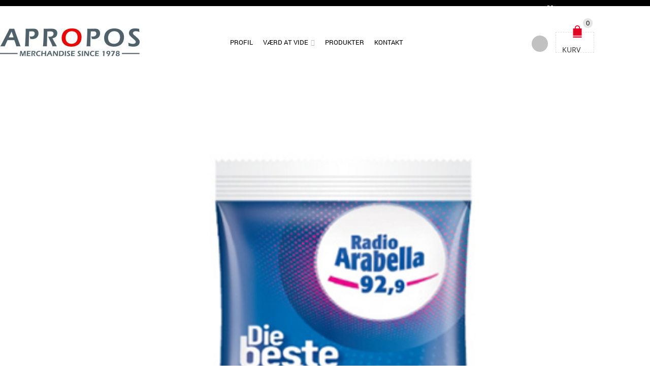

--- FILE ---
content_type: text/html; charset=UTF-8
request_url: https://www.apropos.dk/produkt/vingummi-pose-med-10-g/
body_size: 34617
content:
<!DOCTYPE html>
<html lang="da-DK" xmlns:og="http://opengraphprotocol.org/schema/" xmlns:fb="http://www.facebook.com/2008/fbml">
<head>
    	<meta charset="UTF-8" />

    <meta name="viewport" content="width=device-width, initial-scale=1, maximum-scale=2.0"/>
   	<meta http-equiv="X-UA-Compatible" content="IE=edge" >

	<link rel="shortcut icon" href="http://www.apropos.dk/wp-content/uploads/empty_icon.png" />
						<script>document.documentElement.className = document.documentElement.className + ' yes-js js_active js'</script>
			<title>Vingummi pose 10 g &#8211; Apropos</title>
<meta name='robots' content='max-image-preview:large' />
<link rel='dns-prefetch' href='//capi-automation.s3.us-east-2.amazonaws.com' />
<link rel='dns-prefetch' href='//fonts.googleapis.com' />
<link rel='preconnect' href='https://fonts.gstatic.com' crossorigin />
<link rel="alternate" type="application/rss+xml" title="Apropos &raquo; Feed" href="https://www.apropos.dk/feed/" />
<link rel="alternate" type="application/rss+xml" title="Apropos &raquo;-kommentar-feed" href="https://www.apropos.dk/comments/feed/" />
<link rel="alternate" type="application/rss+xml" title="Apropos &raquo; Vingummi pose 10 g-kommentar-feed" href="https://www.apropos.dk/produkt/vingummi-pose-med-10-g/feed/" />
<link rel="alternate" title="oEmbed (JSON)" type="application/json+oembed" href="https://www.apropos.dk/wp-json/oembed/1.0/embed?url=https%3A%2F%2Fwww.apropos.dk%2Fprodukt%2Fvingummi-pose-med-10-g%2F" />
<link rel="alternate" title="oEmbed (XML)" type="text/xml+oembed" href="https://www.apropos.dk/wp-json/oembed/1.0/embed?url=https%3A%2F%2Fwww.apropos.dk%2Fprodukt%2Fvingummi-pose-med-10-g%2F&#038;format=xml" />
<meta property="og:title" content="Vingummi pose 10 g"/><meta property="og:type" content="article"/><meta property="og:description" content="..."/><meta property="og:url" content="https://www.apropos.dk/produkt/vingummi-pose-med-10-g/"/><meta property="og:site_name" content="Apropos"/><meta property="og:image" content="https://usercontent.one/wp/www.apropos.dk/wp-content/uploads/fruchtgummi_minituete_standard_10g.500.400.0.jpg"/><style id='wp-img-auto-sizes-contain-inline-css' type='text/css'>
img:is([sizes=auto i],[sizes^="auto," i]){contain-intrinsic-size:3000px 1500px}
/*# sourceURL=wp-img-auto-sizes-contain-inline-css */
</style>
<style id='wp-emoji-styles-inline-css' type='text/css'>

	img.wp-smiley, img.emoji {
		display: inline !important;
		border: none !important;
		box-shadow: none !important;
		height: 1em !important;
		width: 1em !important;
		margin: 0 0.07em !important;
		vertical-align: -0.1em !important;
		background: none !important;
		padding: 0 !important;
	}
/*# sourceURL=wp-emoji-styles-inline-css */
</style>
<link rel='stylesheet' id='wp-block-library-css' href='https://www.apropos.dk/wp-includes/css/dist/block-library/style.min.css?ver=6.9' type='text/css' media='all' />
<link rel='stylesheet' id='wc-blocks-style-css' href='https://usercontent.one/wp/www.apropos.dk/wp-content/plugins/woocommerce/assets/client/blocks/wc-blocks.css?ver=wc-10.4.3' type='text/css' media='all' />
<style id='global-styles-inline-css' type='text/css'>
:root{--wp--preset--aspect-ratio--square: 1;--wp--preset--aspect-ratio--4-3: 4/3;--wp--preset--aspect-ratio--3-4: 3/4;--wp--preset--aspect-ratio--3-2: 3/2;--wp--preset--aspect-ratio--2-3: 2/3;--wp--preset--aspect-ratio--16-9: 16/9;--wp--preset--aspect-ratio--9-16: 9/16;--wp--preset--color--black: #000000;--wp--preset--color--cyan-bluish-gray: #abb8c3;--wp--preset--color--white: #ffffff;--wp--preset--color--pale-pink: #f78da7;--wp--preset--color--vivid-red: #cf2e2e;--wp--preset--color--luminous-vivid-orange: #ff6900;--wp--preset--color--luminous-vivid-amber: #fcb900;--wp--preset--color--light-green-cyan: #7bdcb5;--wp--preset--color--vivid-green-cyan: #00d084;--wp--preset--color--pale-cyan-blue: #8ed1fc;--wp--preset--color--vivid-cyan-blue: #0693e3;--wp--preset--color--vivid-purple: #9b51e0;--wp--preset--gradient--vivid-cyan-blue-to-vivid-purple: linear-gradient(135deg,rgb(6,147,227) 0%,rgb(155,81,224) 100%);--wp--preset--gradient--light-green-cyan-to-vivid-green-cyan: linear-gradient(135deg,rgb(122,220,180) 0%,rgb(0,208,130) 100%);--wp--preset--gradient--luminous-vivid-amber-to-luminous-vivid-orange: linear-gradient(135deg,rgb(252,185,0) 0%,rgb(255,105,0) 100%);--wp--preset--gradient--luminous-vivid-orange-to-vivid-red: linear-gradient(135deg,rgb(255,105,0) 0%,rgb(207,46,46) 100%);--wp--preset--gradient--very-light-gray-to-cyan-bluish-gray: linear-gradient(135deg,rgb(238,238,238) 0%,rgb(169,184,195) 100%);--wp--preset--gradient--cool-to-warm-spectrum: linear-gradient(135deg,rgb(74,234,220) 0%,rgb(151,120,209) 20%,rgb(207,42,186) 40%,rgb(238,44,130) 60%,rgb(251,105,98) 80%,rgb(254,248,76) 100%);--wp--preset--gradient--blush-light-purple: linear-gradient(135deg,rgb(255,206,236) 0%,rgb(152,150,240) 100%);--wp--preset--gradient--blush-bordeaux: linear-gradient(135deg,rgb(254,205,165) 0%,rgb(254,45,45) 50%,rgb(107,0,62) 100%);--wp--preset--gradient--luminous-dusk: linear-gradient(135deg,rgb(255,203,112) 0%,rgb(199,81,192) 50%,rgb(65,88,208) 100%);--wp--preset--gradient--pale-ocean: linear-gradient(135deg,rgb(255,245,203) 0%,rgb(182,227,212) 50%,rgb(51,167,181) 100%);--wp--preset--gradient--electric-grass: linear-gradient(135deg,rgb(202,248,128) 0%,rgb(113,206,126) 100%);--wp--preset--gradient--midnight: linear-gradient(135deg,rgb(2,3,129) 0%,rgb(40,116,252) 100%);--wp--preset--font-size--small: 13px;--wp--preset--font-size--medium: 20px;--wp--preset--font-size--large: 36px;--wp--preset--font-size--x-large: 42px;--wp--preset--spacing--20: 0.44rem;--wp--preset--spacing--30: 0.67rem;--wp--preset--spacing--40: 1rem;--wp--preset--spacing--50: 1.5rem;--wp--preset--spacing--60: 2.25rem;--wp--preset--spacing--70: 3.38rem;--wp--preset--spacing--80: 5.06rem;--wp--preset--shadow--natural: 6px 6px 9px rgba(0, 0, 0, 0.2);--wp--preset--shadow--deep: 12px 12px 50px rgba(0, 0, 0, 0.4);--wp--preset--shadow--sharp: 6px 6px 0px rgba(0, 0, 0, 0.2);--wp--preset--shadow--outlined: 6px 6px 0px -3px rgb(255, 255, 255), 6px 6px rgb(0, 0, 0);--wp--preset--shadow--crisp: 6px 6px 0px rgb(0, 0, 0);}:where(.is-layout-flex){gap: 0.5em;}:where(.is-layout-grid){gap: 0.5em;}body .is-layout-flex{display: flex;}.is-layout-flex{flex-wrap: wrap;align-items: center;}.is-layout-flex > :is(*, div){margin: 0;}body .is-layout-grid{display: grid;}.is-layout-grid > :is(*, div){margin: 0;}:where(.wp-block-columns.is-layout-flex){gap: 2em;}:where(.wp-block-columns.is-layout-grid){gap: 2em;}:where(.wp-block-post-template.is-layout-flex){gap: 1.25em;}:where(.wp-block-post-template.is-layout-grid){gap: 1.25em;}.has-black-color{color: var(--wp--preset--color--black) !important;}.has-cyan-bluish-gray-color{color: var(--wp--preset--color--cyan-bluish-gray) !important;}.has-white-color{color: var(--wp--preset--color--white) !important;}.has-pale-pink-color{color: var(--wp--preset--color--pale-pink) !important;}.has-vivid-red-color{color: var(--wp--preset--color--vivid-red) !important;}.has-luminous-vivid-orange-color{color: var(--wp--preset--color--luminous-vivid-orange) !important;}.has-luminous-vivid-amber-color{color: var(--wp--preset--color--luminous-vivid-amber) !important;}.has-light-green-cyan-color{color: var(--wp--preset--color--light-green-cyan) !important;}.has-vivid-green-cyan-color{color: var(--wp--preset--color--vivid-green-cyan) !important;}.has-pale-cyan-blue-color{color: var(--wp--preset--color--pale-cyan-blue) !important;}.has-vivid-cyan-blue-color{color: var(--wp--preset--color--vivid-cyan-blue) !important;}.has-vivid-purple-color{color: var(--wp--preset--color--vivid-purple) !important;}.has-black-background-color{background-color: var(--wp--preset--color--black) !important;}.has-cyan-bluish-gray-background-color{background-color: var(--wp--preset--color--cyan-bluish-gray) !important;}.has-white-background-color{background-color: var(--wp--preset--color--white) !important;}.has-pale-pink-background-color{background-color: var(--wp--preset--color--pale-pink) !important;}.has-vivid-red-background-color{background-color: var(--wp--preset--color--vivid-red) !important;}.has-luminous-vivid-orange-background-color{background-color: var(--wp--preset--color--luminous-vivid-orange) !important;}.has-luminous-vivid-amber-background-color{background-color: var(--wp--preset--color--luminous-vivid-amber) !important;}.has-light-green-cyan-background-color{background-color: var(--wp--preset--color--light-green-cyan) !important;}.has-vivid-green-cyan-background-color{background-color: var(--wp--preset--color--vivid-green-cyan) !important;}.has-pale-cyan-blue-background-color{background-color: var(--wp--preset--color--pale-cyan-blue) !important;}.has-vivid-cyan-blue-background-color{background-color: var(--wp--preset--color--vivid-cyan-blue) !important;}.has-vivid-purple-background-color{background-color: var(--wp--preset--color--vivid-purple) !important;}.has-black-border-color{border-color: var(--wp--preset--color--black) !important;}.has-cyan-bluish-gray-border-color{border-color: var(--wp--preset--color--cyan-bluish-gray) !important;}.has-white-border-color{border-color: var(--wp--preset--color--white) !important;}.has-pale-pink-border-color{border-color: var(--wp--preset--color--pale-pink) !important;}.has-vivid-red-border-color{border-color: var(--wp--preset--color--vivid-red) !important;}.has-luminous-vivid-orange-border-color{border-color: var(--wp--preset--color--luminous-vivid-orange) !important;}.has-luminous-vivid-amber-border-color{border-color: var(--wp--preset--color--luminous-vivid-amber) !important;}.has-light-green-cyan-border-color{border-color: var(--wp--preset--color--light-green-cyan) !important;}.has-vivid-green-cyan-border-color{border-color: var(--wp--preset--color--vivid-green-cyan) !important;}.has-pale-cyan-blue-border-color{border-color: var(--wp--preset--color--pale-cyan-blue) !important;}.has-vivid-cyan-blue-border-color{border-color: var(--wp--preset--color--vivid-cyan-blue) !important;}.has-vivid-purple-border-color{border-color: var(--wp--preset--color--vivid-purple) !important;}.has-vivid-cyan-blue-to-vivid-purple-gradient-background{background: var(--wp--preset--gradient--vivid-cyan-blue-to-vivid-purple) !important;}.has-light-green-cyan-to-vivid-green-cyan-gradient-background{background: var(--wp--preset--gradient--light-green-cyan-to-vivid-green-cyan) !important;}.has-luminous-vivid-amber-to-luminous-vivid-orange-gradient-background{background: var(--wp--preset--gradient--luminous-vivid-amber-to-luminous-vivid-orange) !important;}.has-luminous-vivid-orange-to-vivid-red-gradient-background{background: var(--wp--preset--gradient--luminous-vivid-orange-to-vivid-red) !important;}.has-very-light-gray-to-cyan-bluish-gray-gradient-background{background: var(--wp--preset--gradient--very-light-gray-to-cyan-bluish-gray) !important;}.has-cool-to-warm-spectrum-gradient-background{background: var(--wp--preset--gradient--cool-to-warm-spectrum) !important;}.has-blush-light-purple-gradient-background{background: var(--wp--preset--gradient--blush-light-purple) !important;}.has-blush-bordeaux-gradient-background{background: var(--wp--preset--gradient--blush-bordeaux) !important;}.has-luminous-dusk-gradient-background{background: var(--wp--preset--gradient--luminous-dusk) !important;}.has-pale-ocean-gradient-background{background: var(--wp--preset--gradient--pale-ocean) !important;}.has-electric-grass-gradient-background{background: var(--wp--preset--gradient--electric-grass) !important;}.has-midnight-gradient-background{background: var(--wp--preset--gradient--midnight) !important;}.has-small-font-size{font-size: var(--wp--preset--font-size--small) !important;}.has-medium-font-size{font-size: var(--wp--preset--font-size--medium) !important;}.has-large-font-size{font-size: var(--wp--preset--font-size--large) !important;}.has-x-large-font-size{font-size: var(--wp--preset--font-size--x-large) !important;}
/*# sourceURL=global-styles-inline-css */
</style>

<style id='classic-theme-styles-inline-css' type='text/css'>
/*! This file is auto-generated */
.wp-block-button__link{color:#fff;background-color:#32373c;border-radius:9999px;box-shadow:none;text-decoration:none;padding:calc(.667em + 2px) calc(1.333em + 2px);font-size:1.125em}.wp-block-file__button{background:#32373c;color:#fff;text-decoration:none}
/*# sourceURL=/wp-includes/css/classic-themes.min.css */
</style>
<link rel='stylesheet' id='apropos-style-css' href='https://usercontent.one/wp/www.apropos.dk/wp-content/plugins/apropos-misc/style.css?ver=1.0' type='text/css' media='all' />
<link rel='stylesheet' id='contact-form-7-css' href='https://usercontent.one/wp/www.apropos.dk/wp-content/plugins/contact-form-7/includes/css/styles.css?ver=6.1.4' type='text/css' media='all' />
<link rel='stylesheet' id='esccs-customcontent-style-css' href='https://usercontent.one/wp/www.apropos.dk/wp-content/plugins/custom-content/assets/css/styles.css?ver=20200802' type='text/css' media='all' />
<link rel='stylesheet' id='wcqu_quantity_styles-css' href='https://usercontent.one/wp/www.apropos.dk/wp-content/plugins/quantities-and-units-for-woocommerce/assets/css/styles.css?ver=6.9' type='text/css' media='all' />
<style id='woocommerce-inline-inline-css' type='text/css'>
.woocommerce form .form-row .required { visibility: visible; }
/*# sourceURL=woocommerce-inline-inline-css */
</style>
<link rel='stylesheet' id='mc4wp-form-basic-css' href='https://usercontent.one/wp/www.apropos.dk/wp-content/plugins/mailchimp-for-wp/assets/css/form-basic.css?ver=4.11.1' type='text/css' media='all' />
<link rel='stylesheet' id='extendify-utility-styles-css' href='https://usercontent.one/wp/www.apropos.dk/wp-content/plugins/extendify/public/build/utility-minimum.css?ver=6.9' type='text/css' media='all' />
<link rel='stylesheet' id='jquery-selectBox-css' href='https://usercontent.one/wp/www.apropos.dk/wp-content/plugins/yith-woocommerce-wishlist/assets/css/jquery.selectBox.css?ver=1.2.0' type='text/css' media='all' />
<link rel='stylesheet' id='woocommerce_prettyPhoto_css-css' href='//www.apropos.dk/wp-content/plugins/woocommerce/assets/css/prettyPhoto.css?ver=3.1.6' type='text/css' media='all' />
<link rel='stylesheet' id='yith-wcwl-main-css' href='https://usercontent.one/wp/www.apropos.dk/wp-content/plugins/yith-woocommerce-wishlist/assets/css/style.css?ver=4.12.0' type='text/css' media='all' />
<style id='yith-wcwl-main-inline-css' type='text/css'>
 :root { --rounded-corners-radius: 16px; --add-to-cart-rounded-corners-radius: 16px; --feedback-duration: 3s } 
 :root { --rounded-corners-radius: 16px; --add-to-cart-rounded-corners-radius: 16px; --feedback-duration: 3s } 
/*# sourceURL=yith-wcwl-main-inline-css */
</style>
<link rel='stylesheet' id='esg-plugin-settings-css' href='https://usercontent.one/wp/www.apropos.dk/wp-content/plugins/essential-grid/public/assets/css/settings.css?ver=3.1.2.2' type='text/css' media='all' />
<link rel='stylesheet' id='tp-fontello-css' href='https://usercontent.one/wp/www.apropos.dk/wp-content/plugins/essential-grid/public/assets/font/fontello/css/fontello.css?ver=3.1.2.2' type='text/css' media='all' />
<link rel='stylesheet' id='ms-main-css' href='https://usercontent.one/wp/www.apropos.dk/wp-content/plugins/masterslider/public/assets/css/masterslider.main.css?ver=3.4.2' type='text/css' media='all' />
<link rel='stylesheet' id='ms-custom-css' href='https://usercontent.one/wp/www.apropos.dk/wp-content/uploads/masterslider/custom.css?ver=1.3' type='text/css' media='all' />
<link rel='stylesheet' id='bsf-Defaults-css' href='https://usercontent.one/wp/www.apropos.dk/wp-content/uploads/smile_fonts/Defaults/Defaults.css?ver=3.19.19' type='text/css' media='all' />
<link rel='stylesheet' id='js_composer_front-css' href='https://usercontent.one/wp/www.apropos.dk/wp-content/plugins/js_composer/assets/css/js_composer.min.css?ver=8.1' type='text/css' media='all' />
<link rel='stylesheet' id='fa-css' href='https://usercontent.one/wp/www.apropos.dk/wp-content/themes/royal/css/font-awesome.min.css?ver=6.9' type='text/css' media='all' />
<link rel='stylesheet' id='bootstrap-css' href='https://usercontent.one/wp/www.apropos.dk/wp-content/themes/royal/css/bootstrap.min.css?ver=6.9' type='text/css' media='all' />
<link rel='stylesheet' id='parent-style-css' href='https://usercontent.one/wp/www.apropos.dk/wp-content/themes/royal/style.css?ver=6.9' type='text/css' media='all' />
<link rel='stylesheet' id='parent-plugins-css' href='https://usercontent.one/wp/www.apropos.dk/wp-content/themes/royal/css/plugins.css?ver=6.9' type='text/css' media='all' />
<link rel='stylesheet' id='responsive-css' href='https://usercontent.one/wp/www.apropos.dk/wp-content/themes/royal/css/responsive.css?ver=6.9' type='text/css' media='all' />
<link rel="preload" as="style" href="https://fonts.googleapis.com/css?family=opensans:regular&#038;display=swap&#038;ver=1590479995" /><link rel="stylesheet" href="https://fonts.googleapis.com/css?family=opensans:regular&#038;display=swap&#038;ver=1590479995" media="print" onload="this.media='all'"><noscript><link rel="stylesheet" href="https://fonts.googleapis.com/css?family=opensans:regular&#038;display=swap&#038;ver=1590479995" /></noscript><script type="text/template" id="tmpl-variation-template">
	<div class="woocommerce-variation-description">{{{ data.variation.variation_description }}}</div>
	<div class="woocommerce-variation-price">{{{ data.variation.price_html }}}</div>
	<div class="woocommerce-variation-availability">{{{ data.variation.availability_html }}}</div>
</script>
<script type="text/template" id="tmpl-unavailable-variation-template">
	<p role="alert">Beklager, denne vare er ikke tilgængelig. Vælg venligst en anden kombination.</p>
</script>
<script type="text/javascript" src="https://www.apropos.dk/wp-includes/js/jquery/jquery.min.js?ver=3.7.1" id="jquery-core-js"></script>
<script type="text/javascript" src="https://www.apropos.dk/wp-includes/js/jquery/jquery-migrate.min.js?ver=3.4.1" id="jquery-migrate-js"></script>
<script type="text/javascript" src="https://usercontent.one/wp/www.apropos.dk/wp-content/plugins/quantities-and-units-for-woocommerce/assets/js/ipq_input_value_validation.js?ver=6.9" id="ipq_validation-js"></script>
<script type="text/javascript" src="https://usercontent.one/wp/www.apropos.dk/wp-content/plugins/woocommerce/assets/js/jquery-blockui/jquery.blockUI.min.js?ver=2.7.0-wc.10.4.3" id="wc-jquery-blockui-js" data-wp-strategy="defer"></script>
<script type="text/javascript" id="wc-add-to-cart-js-extra">
/* <![CDATA[ */
var wc_add_to_cart_params = {"ajax_url":"/wp-admin/admin-ajax.php","wc_ajax_url":"/?wc-ajax=%%endpoint%%","i18n_view_cart":"Se kurv","cart_url":"https://www.apropos.dk/kurv/","is_cart":"","cart_redirect_after_add":"no"};
//# sourceURL=wc-add-to-cart-js-extra
/* ]]> */
</script>
<script type="text/javascript" src="https://usercontent.one/wp/www.apropos.dk/wp-content/plugins/woocommerce/assets/js/frontend/add-to-cart.min.js?ver=10.4.3" id="wc-add-to-cart-js" data-wp-strategy="defer"></script>
<script type="text/javascript" id="wc-single-product-js-extra">
/* <![CDATA[ */
var wc_single_product_params = {"i18n_required_rating_text":"V\u00e6lg venligst en bed\u00f8mmelse","i18n_rating_options":["1 ud af 5 stjerner","2 ud af 5 stjerner","3 ud af 5 stjerner","4 ud af 5 stjerner","5 ud af 5 stjerner"],"i18n_product_gallery_trigger_text":"Se billedgalleri i fuld sk\u00e6rm","review_rating_required":"yes","flexslider":{"rtl":false,"animation":"slide","smoothHeight":true,"directionNav":false,"controlNav":"thumbnails","slideshow":false,"animationSpeed":500,"animationLoop":false,"allowOneSlide":false},"zoom_enabled":"","zoom_options":[],"photoswipe_enabled":"","photoswipe_options":{"shareEl":false,"closeOnScroll":false,"history":false,"hideAnimationDuration":0,"showAnimationDuration":0},"flexslider_enabled":""};
//# sourceURL=wc-single-product-js-extra
/* ]]> */
</script>
<script type="text/javascript" src="https://usercontent.one/wp/www.apropos.dk/wp-content/plugins/woocommerce/assets/js/frontend/single-product.min.js?ver=10.4.3" id="wc-single-product-js" defer="defer" data-wp-strategy="defer"></script>
<script type="text/javascript" src="https://usercontent.one/wp/www.apropos.dk/wp-content/plugins/woocommerce/assets/js/js-cookie/js.cookie.min.js?ver=2.1.4-wc.10.4.3" id="wc-js-cookie-js" defer="defer" data-wp-strategy="defer"></script>
<script type="text/javascript" id="woocommerce-js-extra">
/* <![CDATA[ */
var woocommerce_params = {"ajax_url":"/wp-admin/admin-ajax.php","wc_ajax_url":"/?wc-ajax=%%endpoint%%","i18n_password_show":"Vis adgangskode","i18n_password_hide":"Skjul adgangskode"};
//# sourceURL=woocommerce-js-extra
/* ]]> */
</script>
<script type="text/javascript" src="https://usercontent.one/wp/www.apropos.dk/wp-content/plugins/woocommerce/assets/js/frontend/woocommerce.min.js?ver=10.4.3" id="woocommerce-js" defer="defer" data-wp-strategy="defer"></script>
<script type="text/javascript" src="https://usercontent.one/wp/www.apropos.dk/wp-content/plugins/js_composer/assets/js/vendors/woocommerce-add-to-cart.js?ver=8.1" id="vc_woocommerce-add-to-cart-js-js"></script>
<script type="text/javascript" id="_tpt-js-before">
/* <![CDATA[ */
 window.ESG ??= {}; ESG.E ??= {}; ESG.E.site_url = 'https://www.apropos.dk'; ESG.E.plugin_url = 'https://www.apropos.dk/wp-content/plugins/essential-grid/'; ESG.E.tptools = true; ESG.E.waitTptFunc ??= []; ESG.F ??= {}; ESG.F.waitTpt = () => { if ( typeof jQuery==='undefined' || !window?._tpt?.regResource || !ESG?.E?.plugin_url || (!ESG.E.tptools && !window?.SR7?.E?.plugin_url) ) return setTimeout(ESG.F.waitTpt, 29); if (!window._tpt.gsap) window._tpt.regResource({id: 'tpgsap', url : ESG.E.tptools && ESG.E.plugin_url+'/public/assets/js/libs/tpgsap.js' || SR7.E.plugin_url + 'public/js/libs/tpgsap.js'}); _tpt.checkResources(['tpgsap']).then(() => { if (window.tpGS && !_tpt?.Back) { _tpt.eases = tpGS.eases; Object.keys(_tpt.eases).forEach((e) => {_tpt[e] === undefined && (_tpt[e] = tpGS[e])}); } ESG.E.waitTptFunc.forEach((f) => { typeof f === 'function' && f(); }); ESG.E.waitTptFunc = []; }); }
//# sourceURL=_tpt-js-before
/* ]]> */
</script>
<script type="text/javascript" src="https://usercontent.one/wp/www.apropos.dk/wp-content/plugins/essential-grid/public/assets/js/libs/tptools.js?ver=6.7.5" id="_tpt-js" async="async" data-wp-strategy="async"></script>
<script type="text/javascript" src="https://usercontent.one/wp/www.apropos.dk/wp-content/themes/royal/js/libs/modernizr.js?ver=3.6.0" id="modernizr-js"></script>
<script type="text/javascript" src="https://usercontent.one/wp/www.apropos.dk/wp-content/themes/royal/js/head.min.js?ver=6.9" id="head-js"></script>
<script type="text/javascript" src="https://www.apropos.dk/wp-includes/js/underscore.min.js?ver=1.13.7" id="underscore-js"></script>
<script type="text/javascript" id="wp-util-js-extra">
/* <![CDATA[ */
var _wpUtilSettings = {"ajax":{"url":"/wp-admin/admin-ajax.php"}};
//# sourceURL=wp-util-js-extra
/* ]]> */
</script>
<script type="text/javascript" src="https://www.apropos.dk/wp-includes/js/wp-util.min.js?ver=6.9" id="wp-util-js"></script>
<script type="text/javascript" id="etheme-preloader-js-after">
/* <![CDATA[ */
jQuery(document).ready(function() {if(jQuery(window).width() > 1200 ) {
                    jQuery("body").queryLoader2({
                        barColor: "#111",
                        backgroundColor: "#fff",
                        percentage: true,
                        barHeight: 2,
                        completeAnimation: "grow",
                        minimumTime: 500,
                        onLoadComplete: function() {
                            jQuery('body').addClass('page-loaded');
                        }
                    });
                } });
//# sourceURL=etheme-preloader-js-after
/* ]]> */
</script>
<script type="text/javascript" src="https://usercontent.one/wp/www.apropos.dk/wp-content/plugins/google-analyticator/external-tracking.min.js?ver=6.5.7" id="ga-external-tracking-js"></script>
<script></script><link rel="https://api.w.org/" href="https://www.apropos.dk/wp-json/" /><link rel="alternate" title="JSON" type="application/json" href="https://www.apropos.dk/wp-json/wp/v2/product/16699" /><link rel="EditURI" type="application/rsd+xml" title="RSD" href="https://www.apropos.dk/xmlrpc.php?rsd" />
<meta name="generator" content="WordPress 6.9" />
<meta name="generator" content="WooCommerce 10.4.3" />
<link rel="canonical" href="https://www.apropos.dk/produkt/vingummi-pose-med-10-g/" />
<link rel='shortlink' href='https://www.apropos.dk/?p=16699' />
<meta name="generator" content="Redux 4.5.10" /><script>var ms_grabbing_curosr='https://usercontent.one/wp/www.apropos.dk/wp-content/plugins/masterslider/public/assets/css/common/grabbing.cur',ms_grab_curosr='https://usercontent.one/wp/www.apropos.dk/wp-content/plugins/masterslider/public/assets/css/common/grab.cur';</script>
<meta name="generator" content="MasterSlider 3.4.2 - Responsive Touch Image Slider" />
<style>[class*=" icon-oc-"],[class^=icon-oc-]{speak:none;font-style:normal;font-weight:400;font-variant:normal;text-transform:none;line-height:1;-webkit-font-smoothing:antialiased;-moz-osx-font-smoothing:grayscale}.icon-oc-one-com-white-32px-fill:before{content:"901"}.icon-oc-one-com:before{content:"900"}#one-com-icon,.toplevel_page_onecom-wp .wp-menu-image{speak:none;display:flex;align-items:center;justify-content:center;text-transform:none;line-height:1;-webkit-font-smoothing:antialiased;-moz-osx-font-smoothing:grayscale}.onecom-wp-admin-bar-item>a,.toplevel_page_onecom-wp>.wp-menu-name{font-size:16px;font-weight:400;line-height:1}.toplevel_page_onecom-wp>.wp-menu-name img{width:69px;height:9px;}.wp-submenu-wrap.wp-submenu>.wp-submenu-head>img{width:88px;height:auto}.onecom-wp-admin-bar-item>a img{height:7px!important}.onecom-wp-admin-bar-item>a img,.toplevel_page_onecom-wp>.wp-menu-name img{opacity:.8}.onecom-wp-admin-bar-item.hover>a img,.toplevel_page_onecom-wp.wp-has-current-submenu>.wp-menu-name img,li.opensub>a.toplevel_page_onecom-wp>.wp-menu-name img{opacity:1}#one-com-icon:before,.onecom-wp-admin-bar-item>a:before,.toplevel_page_onecom-wp>.wp-menu-image:before{content:'';position:static!important;background-color:rgba(240,245,250,.4);border-radius:102px;width:18px;height:18px;padding:0!important}.onecom-wp-admin-bar-item>a:before{width:14px;height:14px}.onecom-wp-admin-bar-item.hover>a:before,.toplevel_page_onecom-wp.opensub>a>.wp-menu-image:before,.toplevel_page_onecom-wp.wp-has-current-submenu>.wp-menu-image:before{background-color:#76b82a}.onecom-wp-admin-bar-item>a{display:inline-flex!important;align-items:center;justify-content:center}#one-com-logo-wrapper{font-size:4em}#one-com-icon{vertical-align:middle}.imagify-welcome{display:none !important;}</style>
            <style type="text/css">

            
                

                    // Bodoni
                    @font-face { 
                        font-family: 'Bodoni_Regular'; 
                        src: url("https://usercontent.one/wp/www.apropos.dk/wp-content/themes/royal/fonts/bodoni/bod-r.ttf") format('truetype'); 
                        font-weight: normal; 
                        font-style: normal;
                    }


                    // Open Sans
                    @font-face {
                      font-family: 'Open Sans';
                      src: url('https://usercontent.one/wp/www.apropos.dk/wp-content/themes/royal/fonts/open-sans/OpenSans-Light.eot');
                      src: url('https://usercontent.one/wp/www.apropos.dk/wp-content/themes/royal/fonts/open-sans/OpenSans-Light.ttf') format('truetype');
                      font-weight: 300;
                      font-style: normal;
                    }
                    @font-face {
                      font-family: 'Open Sans';
                      src: url('https://usercontent.one/wp/www.apropos.dk/wp-content/themes/royal/fonts/open-sans/OpenSans-Regular.eot');
                      src: url('https://usercontent.one/wp/www.apropos.dk/wp-content/themes/royal/fonts/open-sans/OpenSans-Regular.ttf') format('truetype');
                      font-weight: normal;
                      font-style: normal;
                    }
                    @font-face {
                      font-family: 'Open Sans';
                      src: url('https://usercontent.one/wp/www.apropos.dk/wp-content/themes/royal/fonts/open-sans/OpenSans-Semibold.eot');
                      src: url('https://usercontent.one/wp/www.apropos.dk/wp-content/themes/royal/fonts/open-sans/OpenSans-Semibold.ttf') format('truetype');
                      font-weight: 600;
                      font-style: normal;
                    }
                    @font-face {
                      font-family: 'Open Sans';
                      src: url('https://usercontent.one/wp/www.apropos.dk/wp-content/themes/royal/fonts/open-sans/OpenSans-Bold.eot');
                      src: url('https://usercontent.one/wp/www.apropos.dk/wp-content/themes/royal/fonts/open-sans/OpenSans-Bold.ttf') format('truetype');
                      font-weight: 700;
                      font-style: normal;
                    }

                    // Roboto
                    @font-face {
                      font-family: 'Roboto';
                      src: url('https://usercontent.one/wp/www.apropos.dk/wp-content/themes/royal/fonts/roboto/Roboto-Thin.eot');
                      src: url('https://usercontent.one/wp/www.apropos.dk/wp-content/themes/royal/fonts/roboto/Roboto-Thin.ttf') format('truetype');
                      font-weight: 300;
                      font-style: normal;
                    }
                    @font-face {
                      font-family: 'Roboto';
                      src: url('https://usercontent.one/wp/www.apropos.dk/wp-content/themes/royal/fonts/roboto/Roboto-Light.eot');
                      src: url('https://usercontent.one/wp/www.apropos.dk/wp-content/themes/royal/fonts/roboto/Roboto-Light.ttf') format('truetype');
                      font-weight: 300;
                      font-style: normal;
                    }
                    @font-face {
                      font-family: 'Roboto';
                      src: url('https://usercontent.one/wp/www.apropos.dk/wp-content/themes/royal/fonts/roboto/Roboto-Regular.eot');
                      src: url('https://usercontent.one/wp/www.apropos.dk/wp-content/themes/royal/fonts/roboto/Roboto-Regular.ttf') format('truetype');
                      font-weight: normal;
                      font-style: normal;
                    }
                    @font-face {
                      font-family: 'Roboto';
                      src: url('https://usercontent.one/wp/www.apropos.dk/wp-content/themes/royal/fonts/roboto/Roboto-Medium.eot');
                      src: url('https://usercontent.one/wp/www.apropos.dk/wp-content/themes/royal/fonts/roboto/Roboto-Medium.ttf') format('truetype');
                      font-weight: 600;
                      font-style: normal;
                    }

                    @font-face {
                      font-family: 'Roboto';
                      src: url('https://usercontent.one/wp/www.apropos.dk/wp-content/themes/royal/fonts/roboto/Roboto-Bold.eot');
                      src: url('https://usercontent.one/wp/www.apropos.dk/wp-content/themes/royal/fonts/roboto/Roboto-Bold.ttf') format('truetype');
                      font-weight: 700;
                      font-style: normal;
                    }

                    @font-face {
                      font-family: 'Roboto';
                      src: url('https://usercontent.one/wp/www.apropos.dk/wp-content/themes/royal/fonts/roboto/Roboto-Black.eot');
                      src: url('https://usercontent.one/wp/www.apropos.dk/wp-content/themes/royal/fonts/roboto/Roboto-Black.ttf') format('truetype');
                      font-weight: 900;
                      font-style: normal;
                    }

                
                
                    @media (min-width:1200px) {
                        .container {
                            width: 1170px;
                        }

                        .boxed .st-container {
                            width: calc(1170px + 30px);
                        }
                    }

                
                
                                    .label-icon.new-label {
                        width: 67px;
                        height: 67px;
                    }
                    .label-icon.new-label { background-image: url(https://usercontent.one/wp/www.apropos.dk/wp-content/themes/royal/images/label-new.png); }

                
                                                                                        
                            body {
                    background-color: #ffffff;                }
            
                a:hover,a:focus,a.active,p.active,em.active,li.active,strong.active,span.active,span.active a,h1.active,h2.active,h3.active,h4.active,h5.active,h6.active,h1.active a,h2.active a,h3.active a,h4.active a,h5.active a,h6.active a,.color-main,ins,.product-information .out-of-stock,.languages-area .widget_currency_sel_widget ul.wcml_currency_switcher li:hover,.menu > li > a:hover,.header-wrapper .header .navbar .menu-main-container .menu > li > a:hover,.fixed-header .menu > li > a:hover,.fixed-header-area.color-light .menu > li > a:hover,.fixed-header-area.color-dark .menu > li > a:hover,.fullscreen-menu .menu > li > a:hover, .fullscreen-menu .menu > li .inside > a:hover,.menu .nav-sublist-dropdown ul > li.menu-item-has-children:hover:after,.title-banner .small-h,.header-vertical-enable .page-wrapper .header-type-vertical .header-search a .fa-search,.header-vertical-enable .page-wrapper .header-type-vertical2 .header-search a .fa-search.header-type-7 .menu-wrapper .menu >li >a:hover,.header-type-10 .menu-wrapper .navbar-collapse .menu-main-container .menu >li > a:hover,.big-coast,.big-coast:hover,.big-coast:focus,.reset-filter,.carousel-area li.active a,.carousel-area li a:hover,.filter-wrap .view-switcher .switchToGrid:hover,.filter-wrap .view-switcher .switchToList:hover,.products-page-cats a,.read-more:hover,.et-twitter-slider .et-tweet a,.product_list_widget .small-coast .amount,.default-link,.default-colored,.twitter-list li a,.copyright-1 .textwidget .active,.breadcrumbs li a,.comment-reply-link,.later-product-list .small-coast,.product-categories.with-accordion ul.children li a:hover,.product-categories >li >ul.children li.current-cat >a,.product-categories >li >ul.children > li.current-cat >a+span,.product_meta >span span,.product_meta a,.product-navigation .next-product .hide-info span.price,.product-navigation .prev-product .hide-info span.price,table.variations .reset_variations,.products-tabs .tab-title.opened,.categories-mask span,.product-category:hover .categories-mask span.more,.project-navigation .next-project .hide-info span,.project-navigation .prev-project .hide-info span,.caption .zmedium-h a,.ship-title,.mailto-company,.blog-post .zmedium-h a,.post-default .zmedium-h a,.before-checkout-form .showlogin,.before-checkout-form .showcoupon,.cta-block .active,.list li:before,.pricing-table ul li.row-price,.pricing-table.style3 ul li.row-price,.pricing-table.style3 ul li.row-price sub,.tabs.accordion .tab-title:hover,.tabs.accordion .tab-title:focus,.left-titles a:hover,.tab-title-left:hover,.team-member .member-details h5,.plus:after,.minus:after,.header-type-12 .header-search a:hover,.et-mobile-menu li > ul > li a:active,.mobile-nav-heading a:hover,.mobile-nav ul.wcml_currency_switcher li:hover,.mobile-nav #lang_sel_list a:hover,.mobile-nav .menu-social-icons li.active a,.mobile-nav .links li a:hover,.et-mobile-menu li a:hover,.et-mobile-menu li .open-child:hover,.et-mobile-menu.line-items li.active a,.register-link .register-popup .popup-terms a,.register-link .login-popup .popup-terms a,.login-link .register-popup .popup-terms a,.login-link .login-popup .popup-terms a,.product-categories >li >ul.children li >a:hover,.product-categories >li >ul.children li.current-cat >a,.product-categories >li.current-cat,.product-categories >li.current-cat a,.product-categories >li.current-cat span,.product-categories >li span:hover,.product-categories.categories-accordion ul.children li a:hover,.portfolio-descr .posted-in,.menu .nav-sublist-dropdown ul li a:hover,.show-quickly:hover,.vc_tta-style-classic .vc_tta-tabs-container li.vc_tta-tab.vc_active span,.menu >li.current-menu-item >a,.menu >li.current_page_ancestor >a,.widget_nav_menu .menu-shortcodes-container .menu > li.current-menu-item > a,.widget_nav_menu .menu-shortcodes-container .menu > li.current-menu-item > a:hover,.header-wrapper .header .navbar .menu-main-container .menu > li.current-menu-item > a,.header-wrapper .header .menu-wrapper .menu-main-container .menu > li.current-menu-item > a,.header-wrapper .header .menu-wrapper .menu-main-container .menu > li > a:hover,.fixed-header .menu > li.current-menu-item > a,.fixed-header-area.color-dark .menu > li.current-menu-item > a,.fixed-header-area.color-light .menu > li.current-menu-item > a,.languages-area .lang_sel_list_horizontal a:hover,.menu .nav-sublist-dropdown ul > li.current-menu-item >a,.menu .menu-full-width .nav-sublist-dropdown > * > ul > li.current-menu-item > a,.product-information .out-stock-wrapper .out-stock .wr-c,.menu .menu-full-width .nav-sublist-dropdown ul >li.menu-item-has-children .nav-sublist ul li a:hover,.header-wrapper .etheme_widget_search a:hover,.header-type-2.slider-overlap .header .menu > li > a:hover,.page-heading .breadcrumbs,.bc-type-3 a:hover,.bc-type-4 a:hover,.bc-type-5 a:hover,.bc-type-6 a:hover,.back-history:hover:before,.testimonial-info .testimonial-author .url a,.product-image-wrapper.hover-effect-mask .hover-mask .mask-content .product-title a:hover,.header-type-10 .menu-wrapper .languages li a:hover,.header-type-10 .menu-wrapper .currency li a:hover,.widget_nav_menu li.current-menu-item a:before,.header-type-3.slider-overlap .header .menu > li > a:hover,.et-tooltip >div a:hover, .et-tooltip >div .price,.black-white-category .product-category .categories-mask span.more,.etheme_widget_brands li a strong,.main-footer-1 .blog-post-list .media-heading a:hover,.category-1 .widget_nav_menu li .sub-menu a:hover,.sidebar-widget .tagcloud a:hover,.church-hover .icon_list_icon:hover i,.tabs .tab-title:hover,footer .address-company a.white-text,.blog-post-list .media-heading a:hover,.footer-top-2 .product_list_widget li .media-heading a:hover,.tagcloud a:hover,.product_list_widget .media-heading a:hover,.menu .menu-full-width .nav-sublist-dropdown ul > li.menu-item-has-children .nav-sublist ul li.current-menu-item a,.header-vertical-enable .page-wrapper .header-type-vertical .header-search a .fa-search,.header-vertical-enable .page-wrapper .header-type-vertical2 .header-search a .fa-search,.main-footer-1 .container .hidden-tooltip i:hover,.list-unstyled a:hover,.portfolio-descr a, .header-type-10 .menu-wrapper .et-search-result li a:hover,.fullscreen-menu .menu > li .inside.over > .item-link,.product-remove .remove_from_wishlist              { color: #e10624; }

                .header-vertical-enable .shopping-container a:hover,.header-vertical-enable .header-search a:hover,.header-vertical-enable .container .menu >li >a:hover,.products-tabs .tab-title.opened:hover,.header-vertical-enable .container .menu >li.current-menu-item >a,.header-vertical-enable .page-wrapper .container .menu .nav-sublist-dropdown ul >li.menu-item-has-children .nav-sublist ul li a:hover,.header-vertical-enable .page-wrapper .container .menu .menu-full-width .nav-sublist-dropdown ul >li >a:hover,.header-vertical-enable .page-wrapper .container .menu .nav-sublist-dropdown ul >li.menu-item-has-children .nav-sublist ul >li.current-menu-item >a,.header-vertical-enable .page-wrapper .container .menu .nav-sublist-dropdown ul >li.menu-item-has-children .nav-sublist ul li a:hover,.slid-btn.active:hover,.btn.bordered:hover    { color: #e10624!important; }

                hr.active,.btn.filled.active,.widget_product_search button:hover,.header-type-9 .top-bar,.shopping-container .btn.border-grey:hover,.bottom-btn .btn.btn-black:hover,#searchModal .large-h:after,#searchModal .btn-black,.details-tools .btn-black:hover,.product-information .cart button[type=submit]:hover,.all-fontAwesome .fa-hover a:hover,.all-fontAwesome .fa-hover a:hover span,.header-type-12 .shopping-container,.portfolio-filters li .btn.active,.progress-bar > div,.wp-picture .zoom >i,.swiper-slide .zoom >i,.portfolio-image .zoom >i,.thumbnails-x .zoom >i,.teaser_grid_container .post-thumb .zoom >i,.teaser-box h3:after,.mc4wp-form input[type=submit],.ui-slider .ui-slider-handle,.et-tooltip:hover,.btn-active,.rev_slider_wrapper .type-label-2,.menu-social-icons.larger li a:hover, .menu-social-icons.larger li a:focus,.ui-slider .ui-slider-handle:hover,.category-1 .widget_product_categories .widget-title,.category-1 .widget_product_categories .widgettitle,.category-1 .widget_nav_menu .widget-title,.menu-social-icons.larger.white li a:hover,.type-label-2,.btn.filled:hover, .btn.filled:focus,.widget_shopping_cart .bottom-btn a:hover,.horizontal-break-alt:after,.price_slider_wrapper .price_slider_amount button:hover,.btn.btn-black:hover,.etheme_widget_search .button:hover,input[type=submit]:hover,.project-navigation .prev-project a:hover,.project-navigation .next-project a:hover,.button:hover,.mfp-close:hover,.mfp-close:focus,.tabs.accordion .tab-title:before,#searchModal .btn-black:hover,.toggle-block.bordered .toggle-element > a:before,.place-order .button:hover,.cart-bag .ico-sum,.cart-bag .ico-sum:after,.main-footer-1 .blog-post-list li .date-event,.menu-social-icons.larger a i:hover                 { background-color: #e10624; }

                .active-hover .top-icon:hover .aio-icon,.active-hover .left-icon:hover .aio-icon,.project-navigation .next-project:hover,.project-navigation .prev-project:hover       { background-color: #e10624!important; }

                .btn.filled.active,.btn.filled.active.medium,.bottom-btn .btn.btn-black:hover,.details-tools .btn-black:hover,a.list-group-item.active,a.list-group-item.active:hover,a.list-group-item.active:focus,.shopping-container .btn.border-grey:hover,.btn-active,.category-1 .widget_product_categories,.category-1 .widget_nav_menu,.main-footer-1 .blog-post-list li .date-event,.sidebar-widget .tagcloud a:hover,.dotted-menu-link a:hover,.header-type-3.slider-overlap .header .menu > li.dotted-menu-link > a:hover,.header-vertical-enable .page-wrapper .header-type-vertical .container .menu > li.dotted-menu-link > a,.btn.filled:hover, .btn.filled:focus,.btn.btn-black:hover,.etheme_widget_search .button:hover,.project-navigation .prev-project a:hover,.project-navigation .next-project a:hover,.button:hover,.project-navigation .next-project:hover a,.project-navigation .prev-project:hover a,.tagcloud a:hover,.slid-btn.active:hover,.cart-bag .ico-sum:before,.btn.bordered:hover             { border-color: #e10624; }
            
                .cart-bag svg,
                .header .tbs span .tbs-label { fill: #e10624; }

                              { color: #cda85c; }

                              { color: rgb(195,-24,6); }

                                 { background-color: rgb(195,-24,6); }

                .woocommerce.widget_price_filter .ui-slider .ui-slider-range,
                .woocommerce-page .widget_price_filter .ui-slider .ui-slider-range{
                  background: rgba(225,6,36,0.35);
                }


                body {color: #0a0a0a;
font-size: 15px;
font-style: normal;
font-weight: normal;
text-transform: none;}
                
                
                .page-heading .title {font-family: opensans;
color: #0a0a0a;
font-size: 30px;
font-weight: regular;}                                
                
                
                
                                                                                                

                .bc-type-1, .bc-type-2, .bc-type-3, .bc-type-4, .bc-type-5, .bc-type-6, .bc-type-7, .bc-type-8 {  }                .main-footer {  }
                .footer-top-2, .footer-top-1, .footer-top-3 {  }
                .copyright-1 .container .row-copyrights, .copyright-2 .container .row-copyrights, .copyright-3 .container .row-copyrights, .copyright .container .row-copyrights {  }
                .header-wrapper {  }
                .fixed-header, .fixed-header-area {  }
                header.header .menu-wrapper {  }
                div[class*="header-type-"] .top-bar,div[class*="header-type-"].slider-overlap .top-bar,div[class*="header-type-"].slider-overlap .top-bar > .container,div[class*="header-type-"] .top-bar > .container {  }
                 
                 body.bordered .body-border-left,
                 body.bordered .body-border-top,
                 body.bordered .body-border-right,
                 body.bordered .body-border-bottom {
                      background-color: #ffffff;                 }
                                  
                 
                                                                                                                                                                                                                                                      
                
              
                .content > div > .category-description, #order_review .product-total, #order_review .cart-subtotal, #order_review .order-total, .yith-wcwl-add-to-wishlist,
#basket span.amount, .cart_list span.amount, .cart_list > .small-h, table.cart .product-price, table.cart .product-subtotal, .cart_totals > h2, .cart_totals > table, .order_details .product-total, .order_details tfoot, ul.order_details > li.total, ul.order_details > li.method, #billing_country_field {
  display:none;
}
.pagination-cubic li span.page-numbers.current, .single_add_to_cart_button, a.checkout-button, .woocommerce-message > a.button {
  color:#fff;
}
#contact-form > .captcha-block, #contact-form > .pull-right {
  margin-bottom:0px;
}

/*** Quantity and captcha text ***/
.capTxt, form.cart:not(.variations_form)::before, form.cart > .single_variation_wrap::before {
  font:500 15px/15px "Roboto",Arial,Helvetica,sans-serif;
  margin-bottom:12px;
  color: #0A0A0A;
  font-family: Open Sans;
  font-size: 15px;
  font-style: normal;  
  font-variant: normal;
  font-weight: normal;
  text-transform: none;
  letter-spacing: 1px;
}
form.cart:not(.variations_form)::before, form.cart > .single_variation_wrap::before {
  content:"Vælg antal";
  display:block;
}

/*** Product price text ***/
.price-from {
  font-size:60%;
  margin-right:8px;
}
.price-vat {
  font-size:35%;
  margin-left:8px;
}
.product-details .amount {
  margin-left:5px;
}
.quick-view-popup p.price > .amount:before {
  content:"Fra ";
  font-size:80%;
}

/*** Product images ***/
#product-pager {
  max-width:100%;
}

/*** Cart icon ***/
@media screen and (min-width: 1200px) {
 #basket .cart-bag::after {
  content:"Kurv";
  font-size:14px;
  text-transform:uppercase;
  color:#292929;
  float:left;
  margin-top: 9px;
 }
}
#basket .shop-text {
  color:transparent;
}

/*** More space for quantity ***/
.quantity input[type="number"], .shop-table .table-bordered td.product-quantity .quantity input[type="number"] {
  width:90px !important;
}
.quick-view-popup .quantity {
  width:70px;
}
.quick-view-popup .product-information .cart button[type="submit"] {
  width:250px !important;
}

/*** Cart and cart-item-details ***/
table.cart .product-quantity {
  border-right:medium none;
}
.cart-item-details > span.sku {
  font-size:75%;
}
.cart-item-details > dl.variation, dl.variation > dd > p {
  margin-bottom:0px;
}
dl.variation > dt, dl.variation > dd {
  display:inline-block;
}
dl.variation > dd {
  margin-right:20px;
}

/*** Footer ***/
.footer-align-fix .wpb_content_element {
  margin-bottom:0px !important;
}
.footer-align-fix img {
  margin-top:8px !important;
}
.footer-icon {
  margin-right:8px;
}

/*** MailChimp Form ***/
.mc4wp-form h3 {
  margin-bottom:25px;
}
.mc4wp-form-basic input[type="text"].mc-comp, .mc4wp-form-basic input[type="email"].mc-mail {
  margin:auto;
  max-width:85%;
}
.mc4wp-form input[type="text"].mc-first, .mc4wp-form input[type="text"].mc-last {
  max-width:49%;
  display:inline-block;
}
.mc4wp-form .mc-first {
  float:left;
}
.mc4wp-form .mc-last {
  float:right;
}
.mc4wp-form .mc-container {
  width:85%;
  margin:auto;
  margin-top:-15px;
  margin-bottom:20px;
  overflow: auto;
}
.mc4wp-form .mc-disc {
  font-size:60%;
}            </style>
                        <script type="text/javascript">
                var ajaxFilterEnabled   = 0;
                var successfullyAdded   = 'blev lagt i kurven';
                var errorAdded          = 'sorry you can\'t add this product to your cart';
                var view_mode_default   = 'grid_list';
                var first_category_item = '0';
                var first_tab           = '0';
                var catsAccordion       = false;
                                        catsAccordion = true;
                                                            var checkoutUrl = 'https://www.apropos.dk/bestil/';
                        var contBtn = 'Se flere produkter';
                        var checkBtn = 'Få tilbud';
                                    

            </script>
        	<noscript><style>.woocommerce-product-gallery{ opacity: 1 !important; }</style></noscript>
	<style type="text/css">.recentcomments a{display:inline !important;padding:0 !important;margin:0 !important;}</style>			<script  type="text/javascript">
				!function(f,b,e,v,n,t,s){if(f.fbq)return;n=f.fbq=function(){n.callMethod?
					n.callMethod.apply(n,arguments):n.queue.push(arguments)};if(!f._fbq)f._fbq=n;
					n.push=n;n.loaded=!0;n.version='2.0';n.queue=[];t=b.createElement(e);t.async=!0;
					t.src=v;s=b.getElementsByTagName(e)[0];s.parentNode.insertBefore(t,s)}(window,
					document,'script','https://connect.facebook.net/en_US/fbevents.js');
			</script>
			<!-- WooCommerce Facebook Integration Begin -->
			<script  type="text/javascript">

				fbq('init', '2558264771069490', {}, {
    "agent": "woocommerce_0-10.4.3-3.5.15"
});

				document.addEventListener( 'DOMContentLoaded', function() {
					// Insert placeholder for events injected when a product is added to the cart through AJAX.
					document.body.insertAdjacentHTML( 'beforeend', '<div class=\"wc-facebook-pixel-event-placeholder\"></div>' );
				}, false );

			</script>
			<!-- WooCommerce Facebook Integration End -->
			<meta name="generator" content="Powered by WPBakery Page Builder - drag and drop page builder for WordPress."/>
<meta name="generator" content="Powered by Slider Revolution 6.7.26 - responsive, Mobile-Friendly Slider Plugin for WordPress with comfortable drag and drop interface." />
<link rel="icon" href="https://usercontent.one/wp/www.apropos.dk/wp-content/uploads/cropped-Apropos-logo-300x300-pix-32x32.png" sizes="32x32" />
<link rel="icon" href="https://usercontent.one/wp/www.apropos.dk/wp-content/uploads/cropped-Apropos-logo-300x300-pix-192x192.png" sizes="192x192" />
<link rel="apple-touch-icon" href="https://usercontent.one/wp/www.apropos.dk/wp-content/uploads/cropped-Apropos-logo-300x300-pix-180x180.png" />
<meta name="msapplication-TileImage" content="https://usercontent.one/wp/www.apropos.dk/wp-content/uploads/cropped-Apropos-logo-300x300-pix-270x270.png" />
<!-- Google Analytics Tracking by Google Analyticator 6.5.7 -->
<script type="text/javascript">
    var analyticsFileTypes = [];
    var analyticsSnippet = 'enabled';
    var analyticsEventTracking = 'enabled';
</script>
<script type="text/javascript">
	var _gaq = _gaq || [];
  
	_gaq.push(['_setAccount', 'UA-XXXXXXXX-X']);
    _gaq.push(['_addDevId', 'i9k95']); // Google Analyticator App ID with Google
	_gaq.push(['_trackPageview']);

	(function() {
		var ga = document.createElement('script'); ga.type = 'text/javascript'; ga.async = true;
		                ga.src = ('https:' == document.location.protocol ? 'https://ssl' : 'http://www') + '.google-analytics.com/ga.js';
		                var s = document.getElementsByTagName('script')[0]; s.parentNode.insertBefore(ga, s);
	})();
</script>
<script>function setREVStartSize(e){
			//window.requestAnimationFrame(function() {
				window.RSIW = window.RSIW===undefined ? window.innerWidth : window.RSIW;
				window.RSIH = window.RSIH===undefined ? window.innerHeight : window.RSIH;
				try {
					var pw = document.getElementById(e.c).parentNode.offsetWidth,
						newh;
					pw = pw===0 || isNaN(pw) || (e.l=="fullwidth" || e.layout=="fullwidth") ? window.RSIW : pw;
					e.tabw = e.tabw===undefined ? 0 : parseInt(e.tabw);
					e.thumbw = e.thumbw===undefined ? 0 : parseInt(e.thumbw);
					e.tabh = e.tabh===undefined ? 0 : parseInt(e.tabh);
					e.thumbh = e.thumbh===undefined ? 0 : parseInt(e.thumbh);
					e.tabhide = e.tabhide===undefined ? 0 : parseInt(e.tabhide);
					e.thumbhide = e.thumbhide===undefined ? 0 : parseInt(e.thumbhide);
					e.mh = e.mh===undefined || e.mh=="" || e.mh==="auto" ? 0 : parseInt(e.mh,0);
					if(e.layout==="fullscreen" || e.l==="fullscreen")
						newh = Math.max(e.mh,window.RSIH);
					else{
						e.gw = Array.isArray(e.gw) ? e.gw : [e.gw];
						for (var i in e.rl) if (e.gw[i]===undefined || e.gw[i]===0) e.gw[i] = e.gw[i-1];
						e.gh = e.el===undefined || e.el==="" || (Array.isArray(e.el) && e.el.length==0)? e.gh : e.el;
						e.gh = Array.isArray(e.gh) ? e.gh : [e.gh];
						for (var i in e.rl) if (e.gh[i]===undefined || e.gh[i]===0) e.gh[i] = e.gh[i-1];
											
						var nl = new Array(e.rl.length),
							ix = 0,
							sl;
						e.tabw = e.tabhide>=pw ? 0 : e.tabw;
						e.thumbw = e.thumbhide>=pw ? 0 : e.thumbw;
						e.tabh = e.tabhide>=pw ? 0 : e.tabh;
						e.thumbh = e.thumbhide>=pw ? 0 : e.thumbh;
						for (var i in e.rl) nl[i] = e.rl[i]<window.RSIW ? 0 : e.rl[i];
						sl = nl[0];
						for (var i in nl) if (sl>nl[i] && nl[i]>0) { sl = nl[i]; ix=i;}
						var m = pw>(e.gw[ix]+e.tabw+e.thumbw) ? 1 : (pw-(e.tabw+e.thumbw)) / (e.gw[ix]);
						newh =  (e.gh[ix] * m) + (e.tabh + e.thumbh);
					}
					var el = document.getElementById(e.c);
					if (el!==null && el) el.style.height = newh+"px";
					el = document.getElementById(e.c+"_wrapper");
					if (el!==null && el) {
						el.style.height = newh+"px";
						el.style.display = "block";
					}
				} catch(e){
					console.log("Failure at Presize of Slider:" + e)
				}
			//});
		  };</script>
<noscript><style> .wpb_animate_when_almost_visible { opacity: 1; }</style></noscript><link rel='stylesheet' id='redux-custom-fonts-css' href='//www.apropos.dk/wp-content/uploads/redux/custom-fonts/fonts.css?ver=1674177543' type='text/css' media='all' />
<link rel='stylesheet' id='rs-plugin-settings-css' href='//www.apropos.dk/wp-content/plugins/revslider/sr6/assets/css/rs6.css?ver=6.7.26' type='text/css' media='all' />
<style id='rs-plugin-settings-inline-css' type='text/css'>
.tp-caption a{color:#ff7302;text-shadow:none;-webkit-transition:all 0.2s ease-out;-moz-transition:all 0.2s ease-out;-o-transition:all 0.2s ease-out;-ms-transition:all 0.2s ease-out}.tp-caption a:hover{color:#ffa902}.tp-caprion h5{font-size:13px}
/*# sourceURL=rs-plugin-settings-inline-css */
</style>
</head>

<body class="wp-singular product-template-default single single-product postid-16699 wp-theme-royal theme-royal _masterslider _msp_version_3.4.2 woocommerce woocommerce-page woocommerce-no-js fixNav-enabled  top-cart-disabled  banner-mask- wide js-preloader breadcrumbs-type-2 wpb-js-composer js-comp-ver-8.1 vc_responsive">



<div id="st-container" class="st-container">
	<nav class="st-menu mobile-menu-block">
		<div class="nav-wrapper">
			<div class="st-menu-content">
				<div class="mobile-nav">
					<div class="close-mobile-nav close-block mobile-nav-heading"><i class="fa fa-bars"></i> Navigation</div>

					<div class="menu-top-menu-container"><ul id="menu-top-menu" class="menu"><li id="menu-item-32" class="menu-item menu-item-type-post_type menu-item-object-page menu-item-32 item-level-0 "><a href="https://www.apropos.dk/profil/">Profil</a></li>
<li id="menu-item-31" class="menu-item menu-item-type-post_type menu-item-object-page menu-item-has-children menu-item-31 item-level-0 "><a href="https://www.apropos.dk/vaerd-at-vide/">Værd at vide</a>
<ul class="sub-menu">
	<li id="menu-item-15707" class="menu-item menu-item-type-post_type menu-item-object-page menu-item-15707 item-level-1 "><a href="https://www.apropos.dk/vaerd-at-vide/handelsbetingelser/">Handelsbetingelser</a></li>
	<li id="menu-item-15724" class="menu-item menu-item-type-post_type menu-item-object-page menu-item-has-children menu-item-15724 item-level-1 "><a href="https://www.apropos.dk/vaerd-at-vide/miljoe-og-samfundsansvar/">Miljø- og samfundsansvar</a>
	<ul class="sub-menu">
		<li id="menu-item-15923" class="menu-item menu-item-type-post_type menu-item-object-page menu-item-15923 item-level-2 "><a href="https://www.apropos.dk/vaerd-at-vide/miljoe-og-samfundsansvar/code-of-cunduct/">Code of Cunduct</a></li>
		<li id="menu-item-15922" class="menu-item menu-item-type-post_type menu-item-object-page menu-item-15922 item-level-2 "><a href="https://www.apropos.dk/vaerd-at-vide/miljoe-og-samfundsansvar/csr/">CSR</a></li>
	</ul>
</li>
	<li id="menu-item-15728" class="menu-item menu-item-type-post_type menu-item-object-page menu-item-15728 item-level-1 "><a href="https://www.apropos.dk/special-produktion/">Special produktion</a></li>
	<li id="menu-item-15710" class="menu-item menu-item-type-post_type menu-item-object-page menu-item-15710 item-level-1 "><a href="https://www.apropos.dk/vaerd-at-vide/skatte-regler/">Skatte regler</a></li>
	<li id="menu-item-15921" class="menu-item menu-item-type-post_type menu-item-object-page menu-item-15921 item-level-1 "><a href="https://www.apropos.dk/vaerd-at-vide/tryk-og-teknik/">Tryk og teknik</a></li>
</ul>
</li>
<li id="menu-item-20" class="menu-item menu-item-type-post_type menu-item-object-page current_page_parent menu-item-20 item-level-0 "><a href="https://www.apropos.dk/shop/">Produkter</a></li>
<li id="menu-item-30" class="menu-item menu-item-type-post_type menu-item-object-page menu-item-30 item-level-0 "><a href="https://www.apropos.dk/kontakt/">Kontakt</a></li>
</ul></div>
					
					
									</div>
			</div>
		</div>

	</nav>

	<div class="st-pusher" style="background-color:#fff;">
	<div class="st-content">
	<div class="st-content-inner">
	<div class="page-wrapper fixNav-enabled">

		
		
			<div class="fixed-header-area fixed-header-type-1 color-dark">
				<div class="fixed-header">
					<div class="container">

						<div id="st-trigger-effects" class="column">
							<button data-effect="mobile-menu-block" class="menu-icon"></button>
						</div>

						<div class="header-logo">
							                    <a href="https://www.apropos.dk">
                <img src="http://www.apropos.dk/wp-content/uploads/Apropos-Logo-Merchandise-since-1978-PMS-2-e1573046964137.jpg"  alt="Site logo" title="" description=""/>
            </a>
        						</div>

						<div class="collapse navbar-collapse">

							<div class="menu-main-container"><ul id="menu-top-menu-1" class="menu"><li class="menu-item menu-item-type-post_type menu-item-object-page menu-item-32 item-level-0 menu-dropdown"><a href="https://www.apropos.dk/profil/" class="item-link ">Profil</a></li>
<li class="menu-item menu-item-type-post_type menu-item-object-page menu-item-has-children menu-item-31 item-level-0 menu-dropdown"><a href="https://www.apropos.dk/vaerd-at-vide/" class="item-link ">Værd at vide</a>
<div class="nav-sublist-dropdown"><div class="container">

<ul>
	<li class="menu-item menu-item-type-post_type menu-item-object-page menu-item-15707 item-level-1"><a href="https://www.apropos.dk/vaerd-at-vide/handelsbetingelser/" class="item-link ">Handelsbetingelser</a></li>
	<li class="menu-item menu-item-type-post_type menu-item-object-page menu-item-has-children menu-item-15724 item-level-1"><a href="https://www.apropos.dk/vaerd-at-vide/miljoe-og-samfundsansvar/" class="item-link ">Miljø- og samfundsansvar</a>
	<div class="nav-sublist">

	<ul>
		<li class="menu-item menu-item-type-post_type menu-item-object-page menu-item-15923 item-level-2"><a href="https://www.apropos.dk/vaerd-at-vide/miljoe-og-samfundsansvar/code-of-cunduct/" class="item-link ">Code of Cunduct</a></li>
		<li class="menu-item menu-item-type-post_type menu-item-object-page menu-item-15922 item-level-2"><a href="https://www.apropos.dk/vaerd-at-vide/miljoe-og-samfundsansvar/csr/" class="item-link ">CSR</a></li>
	</ul>

	</div>
</li>
	<li class="menu-item menu-item-type-post_type menu-item-object-page menu-item-15728 item-level-1"><a href="https://www.apropos.dk/special-produktion/" class="item-link ">Special produktion</a></li>
	<li class="menu-item menu-item-type-post_type menu-item-object-page menu-item-15710 item-level-1"><a href="https://www.apropos.dk/vaerd-at-vide/skatte-regler/" class="item-link ">Skatte regler</a></li>
	<li class="menu-item menu-item-type-post_type menu-item-object-page menu-item-15921 item-level-1"><a href="https://www.apropos.dk/vaerd-at-vide/tryk-og-teknik/" class="item-link ">Tryk og teknik</a></li>
</ul>

</div></div><!-- .nav-sublist-dropdown -->
</li>
<li class="menu-item menu-item-type-post_type menu-item-object-page current_page_parent menu-item-20 item-level-0 menu-dropdown"><a href="https://www.apropos.dk/shop/" class="item-link ">Produkter</a></li>
<li class="menu-item menu-item-type-post_type menu-item-object-page menu-item-30 item-level-0 menu-dropdown"><a href="https://www.apropos.dk/kontakt/" class="item-link ">Kontakt</a></li>
</ul></div>
						</div><!-- /.navbar-collapse -->

						<div class="navbar-header navbar-right">
							<div class="navbar-right">
					            				                    <div class="shopping-container shopping-container-840 style-dark "  data-fav-badge="enable">        <div class="shopping-cart-widget" id='basket'>
            <a href="https://www.apropos.dk/kurv/" class="cart-summ" data-items-count="0">
                <div class="cart-bag">
                    <i  style="font-size: 18px; color:#e10624;">
                                                    <svg xmlns="http://www.w3.org/2000/svg" viewBox="0 0 82 115.34" width="1.33em" height="1.33em"><g id="Layer_2" data-name="Layer 2"><g id="Layour"><path d="M65,24C65,9.86,55.13,0,41,0S17,9.86,17,24v5.42H0V97.23H82V29.42H65Zm-8,5.42H25V24c0-9.7,6.28-16,16-16s16,6.27,16,16Z"/>
                                        <polyline points="0 104.37 0 115.34 82 115.34 82 104.37"/></g></g>
                            </svg>
                                            </i>
                    <span class="badge-number">	        <span class="et-cart-quantity">0</span>
        </span>
                </div>

                <span class='shop-text'>Cart: <span class="total et-cart-total">	        <span class="et-cart-total-inner"><span class="woocommerce-Price-amount amount"><bdi><span class="woocommerce-Price-currencySymbol">kr.</span>&nbsp;0,00</bdi></span></span>
        </span></span>

            </a>
        </div>
        <div class="widget_shopping_cart_content">
		<div class="cart-popup-container">

		<div class="et_block"></div>

		<p class="woocommerce-mini-cart__empty-message empty a-center">Kurven er tom.</p>		</div>
</div></div>					            
																	            <div class="header-search ">
                                    <div class="et-search-trigger search-dropdown">
                        <div><i class="fa fa-search"></i></div>
                        

	<form action="https://www.apropos.dk/" class="hide-input searchform" method="get">
		<div class="form-horizontal modal-form">
			<div class="form-group has-border">
				<div class="col-xs-10">
					<input type="text" placeholder="Search for..." value="" class="form-control" name="s" />
					<input type="hidden" name="post_type" value="product" />
				</div>
			</div>
			<div class="form-group form-button">
				<button type="submit" class="btn medium-btn btn-black">Søg</button>
			</div>
		</div>
	</form>

                    </div>
                            </div>
        								
							</div>
						</div>

					</div>
				</div>
			</div>
		
<div class="header-wrapper header-type-1  color-dark">
	
				<div class="top-bar">
		<div class="container">
				<div class="languages-area">
					<div id="text-2" class="topbar-widget widget_text">			<div class="textwidget"></div>
		</div><!-- //topbar-widget -->				</div>


				<div class="top-links">
					            <ul class="links">
                                    <li class="popup_link "><a class="etheme-popup " href="#etheme-popup">Nyhedsbrev</a></li>
                
                            </ul>
        														</div>
		</div>
	</div>

		<header class="header main-header">
			<div class="container">
					<div class="navbar" role="navigation">
						<div class="container-fluid">
							<div id="st-trigger-effects" class="column">
								<button data-effect="mobile-menu-block" class="menu-icon"></button>
							</div>
							<div class="header-logo">
								                    <a href="https://www.apropos.dk">
                <img src="http://www.apropos.dk/wp-content/uploads/Apropos-Logo-Merchandise-since-1978-PMS-2-e1573046964137.jpg"  alt="Site logo" title="" description=""/>
            </a>
        							</div>

							<div class="clearfix visible-md visible-sm visible-xs"></div>
							<div class="tbs">
								<div class="collapse navbar-collapse">
									<div class="menu-main-container"><ul id="menu-top-menu-2" class="menu"><li class="menu-item menu-item-type-post_type menu-item-object-page menu-item-32 item-level-0 menu-dropdown"><a href="https://www.apropos.dk/profil/" class="item-link ">Profil</a></li>
<li class="menu-item menu-item-type-post_type menu-item-object-page menu-item-has-children menu-item-31 item-level-0 menu-dropdown"><a href="https://www.apropos.dk/vaerd-at-vide/" class="item-link ">Værd at vide</a>
<div class="nav-sublist-dropdown"><div class="container">

<ul>
	<li class="menu-item menu-item-type-post_type menu-item-object-page menu-item-15707 item-level-1"><a href="https://www.apropos.dk/vaerd-at-vide/handelsbetingelser/" class="item-link ">Handelsbetingelser</a></li>
	<li class="menu-item menu-item-type-post_type menu-item-object-page menu-item-has-children menu-item-15724 item-level-1"><a href="https://www.apropos.dk/vaerd-at-vide/miljoe-og-samfundsansvar/" class="item-link ">Miljø- og samfundsansvar</a>
	<div class="nav-sublist">

	<ul>
		<li class="menu-item menu-item-type-post_type menu-item-object-page menu-item-15923 item-level-2"><a href="https://www.apropos.dk/vaerd-at-vide/miljoe-og-samfundsansvar/code-of-cunduct/" class="item-link ">Code of Cunduct</a></li>
		<li class="menu-item menu-item-type-post_type menu-item-object-page menu-item-15922 item-level-2"><a href="https://www.apropos.dk/vaerd-at-vide/miljoe-og-samfundsansvar/csr/" class="item-link ">CSR</a></li>
	</ul>

	</div>
</li>
	<li class="menu-item menu-item-type-post_type menu-item-object-page menu-item-15728 item-level-1"><a href="https://www.apropos.dk/special-produktion/" class="item-link ">Special produktion</a></li>
	<li class="menu-item menu-item-type-post_type menu-item-object-page menu-item-15710 item-level-1"><a href="https://www.apropos.dk/vaerd-at-vide/skatte-regler/" class="item-link ">Skatte regler</a></li>
	<li class="menu-item menu-item-type-post_type menu-item-object-page menu-item-15921 item-level-1"><a href="https://www.apropos.dk/vaerd-at-vide/tryk-og-teknik/" class="item-link ">Tryk og teknik</a></li>
</ul>

</div></div><!-- .nav-sublist-dropdown -->
</li>
<li class="menu-item menu-item-type-post_type menu-item-object-page current_page_parent menu-item-20 item-level-0 menu-dropdown"><a href="https://www.apropos.dk/shop/" class="item-link ">Produkter</a></li>
<li class="menu-item menu-item-type-post_type menu-item-object-page menu-item-30 item-level-0 menu-dropdown"><a href="https://www.apropos.dk/kontakt/" class="item-link ">Kontakt</a></li>
</ul></div>								</div><!-- /.navbar-collapse -->
							</div>

							<div class="navbar-header navbar-right">
								<div class="navbar-right">
						            
										<div class="shopping-container shopping-container-124 style-dark "  data-fav-badge="enable">        <div class="shopping-cart-widget" id='basket'>
            <a href="https://www.apropos.dk/kurv/" class="cart-summ" data-items-count="0">
                <div class="cart-bag">
                    <i  style="font-size: 18px; color:#e10624;">
                                                    <svg xmlns="http://www.w3.org/2000/svg" viewBox="0 0 82 115.34" width="1.33em" height="1.33em"><g id="Layer_2" data-name="Layer 2"><g id="Layour"><path d="M65,24C65,9.86,55.13,0,41,0S17,9.86,17,24v5.42H0V97.23H82V29.42H65Zm-8,5.42H25V24c0-9.7,6.28-16,16-16s16,6.27,16,16Z"/>
                                        <polyline points="0 104.37 0 115.34 82 115.34 82 104.37"/></g></g>
                            </svg>
                                            </i>
                    <span class="badge-number">	        <span class="et-cart-quantity">0</span>
        </span>
                </div>

                <span class='shop-text'>Cart: <span class="total et-cart-total">	        <span class="et-cart-total-inner"><span class="woocommerce-Price-amount amount"><bdi><span class="woocommerce-Price-currencySymbol">kr.</span>&nbsp;0,00</bdi></span></span>
        </span></span>

            </a>
        </div>
        <div class="widget_shopping_cart_content">
		<div class="cart-popup-container">

		<div class="et_block"></div>

		<p class="woocommerce-mini-cart__empty-message empty a-center">Kurven er tom.</p>		</div>
</div></div>
						            
						            										            <div class="header-search ">
                                    <div class="et-search-trigger search-dropdown">
                        <div><i class="fa fa-search"></i></div>
                        

	<form action="https://www.apropos.dk/" class="hide-input searchform" method="get">
		<div class="form-horizontal modal-form">
			<div class="form-group has-border">
				<div class="col-xs-10">
					<input type="text" placeholder="Search for..." value="" class="form-control" name="s" />
					<input type="hidden" name="post_type" value="product" />
				</div>
			</div>
			<div class="form-group form-button">
				<button type="submit" class="btn medium-btn btn-black">Søg</button>
			</div>
		</div>
	</form>

                    </div>
                            </div>
        									
								</div>
							</div>
						</div><!-- /.container-fluid -->
					</div>
			</div>
		</header>
	</div>




<div id="product-16699" class="container">
	<div class="page-content sidebar-position-left sidebar-mobile-top">
        
			
			
<div class="woocommerce-notices-wrapper"></div>
<div id="product-16699" class="product type-product post-16699 status-publish first instock product_cat-slikposer product_cat-vingummi product_tag-logo-slik product_tag-slikpose-med-logo product_tag-vingummi product_tag-vingummi-med-logo has-post-thumbnail shipping-taxable purchasable product-type-simple">

    <div class="row">
        <div class="col-md-9 col-md-push-3 product-content">
            <div class="row">
                                 <div class="col-lg-4 col-md-5 col-sm-12 product-images">
                    <div class="images woocommerce-product-gallery woocommerce-product-gallery woocommerce-product-gallery--with-images woocommerce-product-gallery--columns-4 images" data-columns="4">

	
            <figure class="woocommerce-product-gallery__wrapper product-images-gallery main-images images-popups-gallery zoom-enabled">
            		            	<div>
		                <a href="https://usercontent.one/wp/www.apropos.dk/wp-content/uploads/fruchtgummi_minituete_standard_10g.500.400.0.jpg" itemprop="image" class="product-main-image product-image" data-o_href="https://usercontent.one/wp/www.apropos.dk/wp-content/uploads/fruchtgummi_minituete_standard_10g.500.400.0.jpg" data-o_srcset="https://usercontent.one/wp/www.apropos.dk/wp-content/uploads/fruchtgummi_minituete_standard_10g.500.400.0.jpg 500w, https://usercontent.one/wp/www.apropos.dk/wp-content/uploads/fruchtgummi_minituete_standard_10g.500.400.0-300x300.jpg 300w, https://usercontent.one/wp/www.apropos.dk/wp-content/uploads/fruchtgummi_minituete_standard_10g.500.400.0-100x100.jpg 100w, https://usercontent.one/wp/www.apropos.dk/wp-content/uploads/fruchtgummi_minituete_standard_10g.500.400.0-150x150.jpg 150w" data-thumbnail-src = "https://usercontent.one/wp/www.apropos.dk/wp-content/uploads/fruchtgummi_minituete_standard_10g.500.400.0.jpg" data-thumb-src="https://usercontent.one/wp/www.apropos.dk/wp-content/uploads/fruchtgummi_minituete_standard_10g.500.400.0-150x150.jpg" data-o_src="https://usercontent.one/wp/www.apropos.dk/wp-content/uploads/fruchtgummi_minituete_standard_10g.500.400.0.jpg" title="fruchtgummi_minituete_standard_10g.500.400.0"><img width="500" height="500" src="https://usercontent.one/wp/www.apropos.dk/wp-content/uploads/fruchtgummi_minituete_standard_10g.500.400.0.jpg" class="attachment-woocommerce_single size-woocommerce_single wp-post-image" alt="" title="fruchtgummi_minituete_standard_10g.500.400.0" decoding="async" fetchpriority="high" srcset="https://usercontent.one/wp/www.apropos.dk/wp-content/uploads/fruchtgummi_minituete_standard_10g.500.400.0.jpg 500w, https://usercontent.one/wp/www.apropos.dk/wp-content/uploads/fruchtgummi_minituete_standard_10g.500.400.0-300x300.jpg 300w, https://usercontent.one/wp/www.apropos.dk/wp-content/uploads/fruchtgummi_minituete_standard_10g.500.400.0-100x100.jpg 100w, https://usercontent.one/wp/www.apropos.dk/wp-content/uploads/fruchtgummi_minituete_standard_10g.500.400.0-150x150.jpg 150w" sizes="(max-width: 500px) 100vw, 500px" /></a>		                		                	<a
		                		href="https://usercontent.one/wp/www.apropos.dk/wp-content/uploads/fruchtgummi_minituete_standard_10g.500.400.0.jpg"
		                		class="product-lightbox-btn"
		                		data-rel="gallery[product-gallery]"
		                	>lightbox</a>
		                	            	</div>
            	                            				<div>
	            				<a href="https://usercontent.one/wp/www.apropos.dk/wp-content/uploads/fruchtgummi_minituete_ostern.500.400.0.jpg" itemprop="image" class="woocommerce-additional-image product-image" title="fruchtgummi_minituete_ostern.500.400.0"><img class="" src="https://usercontent.one/wp/www.apropos.dk/wp-content/uploads/fruchtgummi_minituete_ostern.500.400.0.jpg" width="500" height="500" /></a>		                            	<a
		                            		href="https://usercontent.one/wp/www.apropos.dk/wp-content/uploads/fruchtgummi_minituete_ostern.500.400.0.jpg"
		                            		class="product-lightbox-btn"
		                            		data-rel="gallery[product-gallery]"
		                            	>lightbox</a>
		                                        				</div>
            				            				<div>
	            				<a href="https://usercontent.one/wp/www.apropos.dk/wp-content/uploads/fruchtgummi_minituete_fahrrad.jpg" itemprop="image" class="woocommerce-additional-image product-image" title="fruchtgummi_minituete_fahrrad"><img class="" src="https://usercontent.one/wp/www.apropos.dk/wp-content/uploads/fruchtgummi_minituete_fahrrad.jpg" width="500" height="500" /></a>		                            	<a
		                            		href="https://usercontent.one/wp/www.apropos.dk/wp-content/uploads/fruchtgummi_minituete_fahrrad.jpg"
		                            		class="product-lightbox-btn"
		                            		data-rel="gallery[product-gallery]"
		                            	>lightbox</a>
		                                        				</div>
            								

				            </figure>

            <script type="text/javascript">
	            									jQuery(document).ready(function () {
						if(jQuery(window).width() > 768){
															jQuery('.main-images .product-image').swinxyzoom({mode:'window', controls: false, size: '100%', dock: { position: 'right' } }); // dock window slippy lens
													}
						});
									jQuery('.main-images a').click(function(e){
					e.preventDefault();
				});
            </script>

	
</div>
                </div><!-- Product images/ END -->

                
                <div class="col-lg-8 col-md-7 col-sm-12 product-information ajax-enabled">
                    <div class="product-information-inner ">
                        <div class="fixed-content">
                            <div class="product-navigation clearfix">
                                <h4 class="meta-title"><span>Beskrivelse</span></h4>
                                        <div class="product-arrows pull-right">
                        <div class="prev-product" onclick="window.location='https://www.apropos.dk/produkt/vingummi-pose-basic-med-bamser/'">
                    <div class="hide-info">
                        <a href="https://www.apropos.dk/produkt/vingummi-pose-basic-med-bamser/">
                            <img width="90" height="90" src="https://usercontent.one/wp/www.apropos.dk/wp-content/uploads/gummibaerchen_minituete-100x100.jpg" class="attachment-90x90 size-90x90 wp-post-image" alt="" decoding="async" srcset="https://usercontent.one/wp/www.apropos.dk/wp-content/uploads/gummibaerchen_minituete-100x100.jpg 100w, https://usercontent.one/wp/www.apropos.dk/wp-content/uploads/gummibaerchen_minituete-300x300.jpg 300w, https://usercontent.one/wp/www.apropos.dk/wp-content/uploads/gummibaerchen_minituete-150x150.jpg 150w, https://usercontent.one/wp/www.apropos.dk/wp-content/uploads/gummibaerchen_minituete.jpg 500w" sizes="(max-width: 90px) 100vw, 90px" />                        </a>
                        <div>
                    		<span>Vingummi pose basic</span>
                        	<span class="price"><span class="woocommerce-Price-amount amount"><bdi><span class="woocommerce-Price-currencySymbol">kr.</span>&nbsp;1,10</bdi></span></span>                        </div>
                    </div>
                </div>
            
                            <div class="next-product" onclick="window.location='https://www.apropos.dk/produkt/vingummi-pose-15-g/'">
                    <div class="hide-info">
                        <a href="https://www.apropos.dk/produkt/vingummi-pose-15-g/">
                            <img width="90" height="90" src="https://usercontent.one/wp/www.apropos.dk/wp-content/uploads/fruchtgummi_minituete_2.500.400.0-100x100.jpg" class="attachment-90x90 size-90x90 wp-post-image" alt="" decoding="async" srcset="https://usercontent.one/wp/www.apropos.dk/wp-content/uploads/fruchtgummi_minituete_2.500.400.0-100x100.jpg 100w, https://usercontent.one/wp/www.apropos.dk/wp-content/uploads/fruchtgummi_minituete_2.500.400.0-300x300.jpg 300w, https://usercontent.one/wp/www.apropos.dk/wp-content/uploads/fruchtgummi_minituete_2.500.400.0-150x150.jpg 150w, https://usercontent.one/wp/www.apropos.dk/wp-content/uploads/fruchtgummi_minituete_2.500.400.0.jpg 500w" sizes="(max-width: 90px) 100vw, 90px" />                        </a>
                        <div>
                    		<span>Vingummi pose 15 g</span>
                        	<span class="price"><span class="woocommerce-Price-amount amount"><bdi><span class="woocommerce-Price-currencySymbol">kr.</span>&nbsp;1,50</bdi></span></span>                        </div>
                    </div>
                </div>
                    </div>
                                    </div>

                            <h3 itemprop="name" class="product_title entry-title">Vingummi pose 10 g</h3><p class="price"><span class="woocommerce-Price-amount amount"><bdi><span class="woocommerce-Price-currencySymbol">kr.</span>&nbsp;1,20</bdi></span></p>



	
	<form class="cart" method="post" enctype='multipart/form-data' action="https://www.apropos.dk/produkt/vingummi-pose-med-10-g/">
	 	
	 	    <div class="quantity">
                <label class="screen-reader-text" for="quantity_697904649eaef">Vingummi pose 10 g quantity</label>
        <input
        	type="number" 
        	id="quantity_697904649eaef"
            class="input-text qty text input-text qty text"
        	step="1"
        	min="1800"
        	max="50000"
        	name="quantity"
        	value="1800"
        	title="Antal"
        	size="4" pattern=""
            placeholder=""
        	inputmode="decimal"/>
            </div>

	 	<input type="hidden" name="add-to-cart" value="16699" />

	 	<button type="submit" name="add-to-cart" value="16699" class="single_add_to_cart_button etheme-simple-product button alt">Få tilbud</button>

			</form>

	

<div
	class="yith-wcwl-add-to-wishlist add-to-wishlist-16699 yith-wcwl-add-to-wishlist--link-style yith-wcwl-add-to-wishlist--single wishlist-fragment on-first-load"
	data-fragment-ref="16699"
	data-fragment-options="{&quot;base_url&quot;:&quot;&quot;,&quot;product_id&quot;:16699,&quot;parent_product_id&quot;:0,&quot;product_type&quot;:&quot;simple&quot;,&quot;is_single&quot;:true,&quot;in_default_wishlist&quot;:false,&quot;show_view&quot;:true,&quot;browse_wishlist_text&quot;:&quot;Vis \u00f8nskeliste&quot;,&quot;already_in_wishslist_text&quot;:&quot;Produktet er allerede p\u00e5 \u00f8nskelisten!&quot;,&quot;product_added_text&quot;:&quot;Produkt tilf\u00f8jet!&quot;,&quot;available_multi_wishlist&quot;:false,&quot;disable_wishlist&quot;:false,&quot;show_count&quot;:false,&quot;ajax_loading&quot;:false,&quot;loop_position&quot;:false,&quot;item&quot;:&quot;add_to_wishlist&quot;}"
>
			
			<!-- ADD TO WISHLIST -->
			
<div class="yith-wcwl-add-button">
		<a
		href="?add_to_wishlist=16699&#038;_wpnonce=1f9e229607"
		class="add_to_wishlist single_add_to_wishlist"
		data-product-id="16699"
		data-product-type="simple"
		data-original-product-id="0"
		data-title="Tilføj ønskeliste"
		rel="nofollow"
	>
		<svg id="yith-wcwl-icon-heart-outline" class="yith-wcwl-icon-svg" fill="none" stroke-width="1.5" stroke="currentColor" viewBox="0 0 24 24" xmlns="http://www.w3.org/2000/svg">
  <path stroke-linecap="round" stroke-linejoin="round" d="M21 8.25c0-2.485-2.099-4.5-4.688-4.5-1.935 0-3.597 1.126-4.312 2.733-.715-1.607-2.377-2.733-4.313-2.733C5.1 3.75 3 5.765 3 8.25c0 7.22 9 12 9 12s9-4.78 9-12Z"></path>
</svg>		<span>Tilføj ønskeliste</span>
	</a>
</div>

			<!-- COUNT TEXT -->
			
			</div>
<a href="mailto:enteryour@addresshere.com?subject=Vingummi%20pose%2010%20g&amp;body=Check%20this%20out:%20https://www.apropos.dk/produkt/vingummi-pose-med-10-g/" target="_blank" class="email-link">Email to a friend</a><div class="product_meta">

	
	
		<span class="sku_wrapper">Varenummer (SKU): <span class="sku">JU1021-2</span></span>

	
	<span class="posted_in">Varekategorier: <a href="https://www.apropos.dk/produkt-kategori/reklameartikler/logo-slik/slikposer/" rel="tag">Slikposer</a>, <a href="https://www.apropos.dk/produkt-kategori/reklameartikler/logo-slik/vingummi/" rel="tag">Vingummi</a></span>
	<span class="tagged_as">Tags: <a href="https://www.apropos.dk/produkt-tag/logo-slik/" rel="tag">logo slik</a>, <a href="https://www.apropos.dk/produkt-tag/slikpose-med-logo/" rel="tag">slikpose med logo</a>, <a href="https://www.apropos.dk/produkt-tag/vingummi/" rel="tag">Vingummi</a>, <a href="https://www.apropos.dk/produkt-tag/vingummi-med-logo/" rel="tag">Vingummi med logo</a></span>
	
</div>

                            
	        <ul class="menu-social-icons ">
	    
	                <li>
	                    <a href="https://twitter.com/share?url=https://www.apropos.dk/produkt/vingummi-pose-med-10-g/&text=Vingummi%20pose%2010%20g" class="title-toolip" title="Twitter" target="_blank">
	                        <i class="ico-twitter"></i>
	                        <svg width="38" height="38" xmlns="http://www.w3.org/2000/svg" class="circle">
	                                <circle cx="19" cy="19" r="18" fill="rgba(255,255,255,0)" stroke="#000000"></circle>
	                        </svg>
	                    </a>
	                </li>
	        
	                <li>
	                    <a href="http://www.facebook.com/sharer.php?u=https://www.apropos.dk/produkt/vingummi-pose-med-10-g/" class="title-toolip" title="Facebook" target="_blank">
	                        <i class="ico-facebook"></i>
	                        <svg width="38" height="38" xmlns="http://www.w3.org/2000/svg" class="circle">
	                                <circle cx="19" cy="19" r="18" fill="rgba(255,255,255,0)" stroke="#000000"></circle>
	                        </svg>
	                    </a>
	                </li>
	        
	                <li>
	                    <a href="http://pinterest.com/pin/create/button/?url=https://www.apropos.dk/produkt/vingummi-pose-med-10-g/&amp;media=https://usercontent.one/wp/www.apropos.dk/wp-content/uploads/fruchtgummi_minituete_standard_10g.500.400.0-150x150.jpg&amp;description=Vingummi%20pose%2010%20g" class="title-toolip" title="Pinterest" target="_blank">
	                        <i class="ico-pinterest"></i>
	                        <svg width="38" height="38" xmlns="http://www.w3.org/2000/svg" class="circle">
	                                <circle cx="19" cy="19" r="18" fill="rgba(255,255,255,0)" stroke="#000000"></circle>
	                        </svg>
	                    </a>
	                </li>
	        
	                <li>
	                    <a href="mailto:enteryour@addresshere.com?subject=Vingummi%20pose%2010%20g&amp;body=Check%20this%20out:%20https://www.apropos.dk/produkt/vingummi-pose-med-10-g/" class="title-toolip" title="Mail to friend" target="_blank">
	                        <i class="ico-envelope"></i>
	                        <svg width="38" height="38" xmlns="http://www.w3.org/2000/svg" class="circle">
	                                <circle cx="19" cy="19" r="18" fill="rgba(255,255,255,0)" stroke="#000000"></circle>
	                        </svg>
	                    </a>
	                </li>
	        
	        </ul>
	                            </div>
                    </div>
                                     </div><!-- Product information/ END -->

                            </div>

            
    <div class="tabs tabs-default">
        <ul class="tabs-nav">
                            <li>
                    <a href="#tab_description" id="tab_description" class="tab-title opened">Beskrivelse</a>
                </li>
                                            <li>
                    <a href="#tab_reviews" id="tab_reviews" class="tab-title ">Anmeldelser (0)</a>
                </li>
                            

            
                    </ul>

                                    <div
                    class="tab-content tab-description"
                    id="content_tab_description"
                    style="display:block;"                >
                    <div class="tab-content-inner">
                        
	<h2>Beskrivelse</h2>

<p>Vingummi pakket i små poser.<br />
Hver pose indeholder 10 g.</p>
<p>Former: Cykel, bamse, stjerne, €, telefonrør, mobil, fly, fodbold, bil, hus, briller, sparebøsse gris, thumb up, hjerte (rødt) og smiley (gul).</p>
<p>Ved 35.000 stk. kan vingummi fremstilles i form efter ønske mod tillæg.</p>
<p>Poserne trykkes med jeres eget reklamedesign med fuld digital tryk.</p>
<p>Mål: 105 x 70 mm.<br />
Holdbarhed: 12 måneder.</p>
                    </div>
                </div>
                            <div
                    class="tab-content tab-reviews"
                    id="content_tab_reviews"
                                    >
                    <div class="tab-content-inner">
                        <div id="reviews" class="woocommerce-Reviews">
	<div id="comments">
		<h2 class="woocommerce-Reviews-title">
			Reviews		</h2>

		
			<p class="woocommerce-noreviews">There are no reviews yet.</p>

			</div>

			<div id="review_form_wrapper">
			<div id="review_form">
					<div id="respond" class="comment-respond">
		<h3 id="reply-title" class="comment-reply-title">Be the first to review &ldquo;Vingummi pose 10 g&rdquo; <small><a rel="nofollow" id="cancel-comment-reply-link" href="/produkt/vingummi-pose-med-10-g/#respond" style="display:none;">Annuller svar</a></small></h3><form action="https://www.apropos.dk/wp-comments-post.php" method="post" id="commentform" class="comment-form"><div class="form-group comment-form-author"><label for="author" class="control-label">Name&nbsp;<span class="required">*</span></label><input id="author" name="author" type="text" class="form-control" value="" size="30" required /></div>
<div class="form-group comment-form-email"><label for="email" class="control-label">Email&nbsp;<span class="required">*</span></label><input id="email" name="email" type="email" class="form-control" value="" size="30" required /></div>
<p class="form-submit"><input name="submit" type="submit" id="submit" class="submit" value="Submit" /> <input type='hidden' name='comment_post_ID' value='16699' id='comment_post_ID' />
<input type='hidden' name='comment_parent' id='comment_parent' value='0' />
</p></form>	</div><!-- #respond -->
				</div>
		</div>

	
	<div class="clear"></div>
</div>                    </div>
                </div>
            
            
                        </div>


        </div> <!-- CONTENT/ END -->

                    <div class="col-md-3 col-md-pull-9 single-product-sidebar sidebar-left">
                                                                                                                            
                
                <div id="woocommerce_product_categories-3" class="sidebar-widget woocommerce widget_product_categories"><h4 class="widget-title"><span>Produktkategorier</span></h4><ul class="product-categories"><li class="cat-item cat-item-26 cat-parent"><a href="https://www.apropos.dk/produkt-kategori/firmagaver/">Firmagaver</a><ul class='children'>
<li class="cat-item cat-item-196"><a href="https://www.apropos.dk/produkt-kategori/firmagaver/chokoladegaver/">Chokoladegaver</a></li>
<li class="cat-item cat-item-195"><a href="https://www.apropos.dk/produkt-kategori/firmagaver/delikatesser/">Delikatesser</a></li>
<li class="cat-item cat-item-153"><a href="https://www.apropos.dk/produkt-kategori/firmagaver/div-gaver/">Div. gaver</a></li>
<li class="cat-item cat-item-22 cat-parent"><a href="https://www.apropos.dk/produkt-kategori/firmagaver/elektronik/">Elektronik</a>	<ul class='children'>
<li class="cat-item cat-item-152"><a href="https://www.apropos.dk/produkt-kategori/firmagaver/elektronik/computer-tilbehoer/">Computer tilbehør</a></li>
<li class="cat-item cat-item-728"><a href="https://www.apropos.dk/produkt-kategori/firmagaver/elektronik/div-elektronik/">Div. elektronik</a></li>
<li class="cat-item cat-item-158"><a href="https://www.apropos.dk/produkt-kategori/firmagaver/elektronik/musik/">Musik</a></li>
<li class="cat-item cat-item-157"><a href="https://www.apropos.dk/produkt-kategori/firmagaver/elektronik/power-bank/">Power bank</a></li>
<li class="cat-item cat-item-154"><a href="https://www.apropos.dk/produkt-kategori/firmagaver/elektronik/regnemaskiner/">Regnemaskiner</a></li>
<li class="cat-item cat-item-159"><a href="https://www.apropos.dk/produkt-kategori/firmagaver/elektronik/time/">Time</a></li>
<li class="cat-item cat-item-125"><a href="https://www.apropos.dk/produkt-kategori/firmagaver/elektronik/usb-i-specialdesign/">USB i specialdesign</a></li>
<li class="cat-item cat-item-126"><a href="https://www.apropos.dk/produkt-kategori/firmagaver/elektronik/usb-penne/">USB penne</a></li>
<li class="cat-item cat-item-23"><a href="https://www.apropos.dk/produkt-kategori/firmagaver/elektronik/usb-stik/">USB stik</a></li>
	</ul>
</li>
<li class="cat-item cat-item-27 cat-parent"><a href="https://www.apropos.dk/produkt-kategori/firmagaver/firmajulegaver-2024/">Firmajulegaver 2024</a>	<ul class='children'>
<li class="cat-item cat-item-1427"><a href="https://www.apropos.dk/produkt-kategori/firmagaver/firmajulegaver-2024/gavepakker-kr-100-200/">Gavepakker kr. 100 - 200</a></li>
<li class="cat-item cat-item-1428"><a href="https://www.apropos.dk/produkt-kategori/firmagaver/firmajulegaver-2024/gavepakker-kr-200-300/">Gavepakker kr. 200 - 300</a></li>
<li class="cat-item cat-item-1426"><a href="https://www.apropos.dk/produkt-kategori/firmagaver/firmajulegaver-2024/gavepakker/">Gavepakker kr. 300 - 400</a></li>
<li class="cat-item cat-item-1429"><a href="https://www.apropos.dk/produkt-kategori/firmagaver/firmajulegaver-2024/gavepakker-kr-400-500/">Gavepakker kr. 400 - 500</a></li>
<li class="cat-item cat-item-1430"><a href="https://www.apropos.dk/produkt-kategori/firmagaver/firmajulegaver-2024/gavepakker-kr-500-700/">Gavepakker kr. 500 - 700</a></li>
<li class="cat-item cat-item-1449"><a href="https://www.apropos.dk/produkt-kategori/firmagaver/firmajulegaver-2024/gavepakker-over-kr-700/">Gavepakker kr. 700 -</a></li>
<li class="cat-item cat-item-191"><a href="https://www.apropos.dk/produkt-kategori/firmagaver/firmajulegaver-2024/gaver-kr-50-250/">Gaver fra .50,00</a></li>
<li class="cat-item cat-item-192"><a href="https://www.apropos.dk/produkt-kategori/firmagaver/firmajulegaver-2024/gaver-250-500/">Gaver fra 250,00</a></li>
<li class="cat-item cat-item-193"><a href="https://www.apropos.dk/produkt-kategori/firmagaver/firmajulegaver-2024/gaver-kr-500-750/">Gaver fra 500,00</a></li>
<li class="cat-item cat-item-194"><a href="https://www.apropos.dk/produkt-kategori/firmagaver/firmajulegaver-2024/gaver-fra-750/">Gaver fra 750,00</a></li>
<li class="cat-item cat-item-1450"><a href="https://www.apropos.dk/produkt-kategori/firmagaver/firmajulegaver-2024/find-aarets-kundegaver/">Kundegaver</a></li>
	</ul>
</li>
<li class="cat-item cat-item-164"><a href="https://www.apropos.dk/produkt-kategori/firmagaver/dame-gaver/">Gaver Dame</a></li>
<li class="cat-item cat-item-163"><a href="https://www.apropos.dk/produkt-kategori/firmagaver/herre-gaver/">Gaver Herre</a></li>
<li class="cat-item cat-item-28 cat-parent"><a href="https://www.apropos.dk/produkt-kategori/firmagaver/maerkevarer/">Mærkevarer</a>	<ul class='children'>
<li class="cat-item cat-item-649"><a href="https://www.apropos.dk/produkt-kategori/firmagaver/maerkevarer/a-simple-mess-by-louise-dorph/">A Simple Mess</a></li>
<li class="cat-item cat-item-182"><a href="https://www.apropos.dk/produkt-kategori/firmagaver/maerkevarer/arne-jacobsen/">Arne Jacobsen</a></li>
<li class="cat-item cat-item-689"><a href="https://www.apropos.dk/produkt-kategori/firmagaver/maerkevarer/bitz/">Bitz</a></li>
<li class="cat-item cat-item-39"><a href="https://www.apropos.dk/produkt-kategori/firmagaver/maerkevarer/bjoern-wiinblad/">Bjørn Wiinblad</a></li>
<li class="cat-item cat-item-744"><a href="https://www.apropos.dk/produkt-kategori/firmagaver/maerkevarer/blomsterberg/">Blomsterberg</a></li>
<li class="cat-item cat-item-1889"><a href="https://www.apropos.dk/produkt-kategori/firmagaver/maerkevarer/bodum/">Bodum</a></li>
<li class="cat-item cat-item-202"><a href="https://www.apropos.dk/produkt-kategori/firmagaver/maerkevarer/by-sommer/">By Sommer</a></li>
<li class="cat-item cat-item-105"><a href="https://www.apropos.dk/produkt-kategori/firmagaver/maerkevarer/elvang/">Elvang</a></li>
<li class="cat-item cat-item-103"><a href="https://www.apropos.dk/produkt-kategori/firmagaver/maerkevarer/eva-solo/">Eva Solo</a></li>
<li class="cat-item cat-item-198"><a href="https://www.apropos.dk/produkt-kategori/firmagaver/maerkevarer/h-c-andersen-by-nordahl/">H.C. Andersen by Nordahl</a></li>
<li class="cat-item cat-item-737"><a href="https://www.apropos.dk/produkt-kategori/firmagaver/maerkevarer/holm/">HOLM</a></li>
<li class="cat-item cat-item-37"><a href="https://www.apropos.dk/produkt-kategori/firmagaver/maerkevarer/holmegaard/">Holmegaard</a></li>
<li class="cat-item cat-item-173"><a href="https://www.apropos.dk/produkt-kategori/firmagaver/maerkevarer/hoptimist/">Hoptimist</a></li>
<li class="cat-item cat-item-979"><a href="https://www.apropos.dk/produkt-kategori/firmagaver/maerkevarer/juna/">Juna</a></li>
<li class="cat-item cat-item-100"><a href="https://www.apropos.dk/produkt-kategori/firmagaver/maerkevarer/kahler/">Kähler</a></li>
<li class="cat-item cat-item-38"><a href="https://www.apropos.dk/produkt-kategori/firmagaver/maerkevarer/kay-bojesen/">Kay Bojesen</a></li>
<li class="cat-item cat-item-1092"><a href="https://www.apropos.dk/produkt-kategori/firmagaver/maerkevarer/kreafunk/">Kreafunk</a></li>
<li class="cat-item cat-item-678"><a href="https://www.apropos.dk/produkt-kategori/firmagaver/maerkevarer/lyngby-glas/">Lyngby Glas</a></li>
<li class="cat-item cat-item-201"><a href="https://www.apropos.dk/produkt-kategori/firmagaver/maerkevarer/lyngby-porcelaen/">Lyngby Porcelæn</a></li>
<li class="cat-item cat-item-754"><a href="https://www.apropos.dk/produkt-kategori/firmagaver/maerkevarer/morsoe/">Morsø</a></li>
<li class="cat-item cat-item-652"><a href="https://www.apropos.dk/produkt-kategori/firmagaver/maerkevarer/nuance/">Nuance</a></li>
<li class="cat-item cat-item-423"><a href="https://www.apropos.dk/produkt-kategori/firmagaver/maerkevarer/parker-maerkevarer/">Parker</a></li>
<li class="cat-item cat-item-1204"><a href="https://www.apropos.dk/produkt-kategori/firmagaver/maerkevarer/philips/">Philips</a></li>
<li class="cat-item cat-item-1808"><a href="https://www.apropos.dk/produkt-kategori/firmagaver/maerkevarer/pillivuyt/">Pillivuyt</a></li>
<li class="cat-item cat-item-29"><a href="https://www.apropos.dk/produkt-kategori/firmagaver/maerkevarer/rosendahl/">Rosendahl</a></li>
<li class="cat-item cat-item-1400"><a href="https://www.apropos.dk/produkt-kategori/firmagaver/maerkevarer/sackit/">SACKit</a></li>
<li class="cat-item cat-item-694"><a href="https://www.apropos.dk/produkt-kategori/firmagaver/maerkevarer/sodahl/">Södahl</a></li>
<li class="cat-item cat-item-1768"><a href="https://www.apropos.dk/produkt-kategori/firmagaver/maerkevarer/zone/">Zone</a></li>
	</ul>
</li>
<li class="cat-item cat-item-166"><a href="https://www.apropos.dk/produkt-kategori/firmagaver/paaskegaver/">Påskegaver</a></li>
<li class="cat-item cat-item-199 cat-parent"><a href="https://www.apropos.dk/produkt-kategori/firmagaver/vin-oel-spiritus/">Vin, øl og spiritus</a>	<ul class='children'>
<li class="cat-item cat-item-2024"><a href="https://www.apropos.dk/produkt-kategori/firmagaver/vin-oel-spiritus/bobler/">Bobler</a></li>
<li class="cat-item cat-item-2021"><a href="https://www.apropos.dk/produkt-kategori/firmagaver/vin-oel-spiritus/spiritus/">Spiritus</a></li>
<li class="cat-item cat-item-2020"><a href="https://www.apropos.dk/produkt-kategori/firmagaver/vin-oel-spiritus/vin/">Vin</a></li>
<li class="cat-item cat-item-2019"><a href="https://www.apropos.dk/produkt-kategori/firmagaver/vin-oel-spiritus/oel/">Øl</a></li>
	</ul>
</li>
</ul>
</li>
<li class="cat-item cat-item-20 cat-parent"><a href="https://www.apropos.dk/produkt-kategori/firmatoej/">Firmatøj</a><ul class='children'>
<li class="cat-item cat-item-106"><a href="https://www.apropos.dk/produkt-kategori/firmatoej/accessories/">Accessories</a></li>
<li class="cat-item cat-item-169"><a href="https://www.apropos.dk/produkt-kategori/firmatoej/arbejdstoej/">Arbejdstøj</a></li>
<li class="cat-item cat-item-63"><a href="https://www.apropos.dk/produkt-kategori/firmatoej/boern-og-junior/">Børn og junior</a></li>
<li class="cat-item cat-item-64"><a href="https://www.apropos.dk/produkt-kategori/firmatoej/caps-og-huer/">Caps og huer</a></li>
<li class="cat-item cat-item-55"><a href="https://www.apropos.dk/produkt-kategori/firmatoej/dame-polo/">Dame polo</a></li>
<li class="cat-item cat-item-58"><a href="https://www.apropos.dk/produkt-kategori/firmatoej/dame-skjorter/">Dame skjorter</a></li>
<li class="cat-item cat-item-52"><a href="https://www.apropos.dk/produkt-kategori/firmatoej/dame-t-shirt/">Dame t-shirt</a></li>
<li class="cat-item cat-item-60"><a href="https://www.apropos.dk/produkt-kategori/firmatoej/fleece/">Fleece</a></li>
<li class="cat-item cat-item-61"><a href="https://www.apropos.dk/produkt-kategori/firmatoej/jakker/">Jakker</a></li>
<li class="cat-item cat-item-54"><a href="https://www.apropos.dk/produkt-kategori/firmatoej/polo-shirt/">Polo shirt</a></li>
<li class="cat-item cat-item-57"><a href="https://www.apropos.dk/produkt-kategori/firmatoej/skjorter/">Skjorter</a></li>
<li class="cat-item cat-item-62"><a href="https://www.apropos.dk/produkt-kategori/firmatoej/softshell/">Softshell</a></li>
<li class="cat-item cat-item-53 cat-parent"><a href="https://www.apropos.dk/produkt-kategori/firmatoej/sportstoej/">Sports- og fritidstøj</a>	<ul class='children'>
<li class="cat-item cat-item-117"><a href="https://www.apropos.dk/produkt-kategori/firmatoej/sportstoej/cykling/">Cykling</a></li>
<li class="cat-item cat-item-118"><a href="https://www.apropos.dk/produkt-kategori/firmatoej/sportstoej/fitness/">Fitness</a></li>
<li class="cat-item cat-item-119"><a href="https://www.apropos.dk/produkt-kategori/firmatoej/sportstoej/fritid/">Fritid</a></li>
<li class="cat-item cat-item-123"><a href="https://www.apropos.dk/produkt-kategori/firmatoej/sportstoej/golf-beklaedning/">Golf beklædning</a></li>
<li class="cat-item cat-item-120"><a href="https://www.apropos.dk/produkt-kategori/firmatoej/sportstoej/jakker-sportstoej/">Jakker</a></li>
<li class="cat-item cat-item-116"><a href="https://www.apropos.dk/produkt-kategori/firmatoej/sportstoej/loeb/">Løb</a></li>
<li class="cat-item cat-item-122"><a href="https://www.apropos.dk/produkt-kategori/firmatoej/sportstoej/overtraekstoej/">Overtrækstøj</a></li>
<li class="cat-item cat-item-124"><a href="https://www.apropos.dk/produkt-kategori/firmatoej/sportstoej/sport-accessories/">Sport accessories</a></li>
<li class="cat-item cat-item-115"><a href="https://www.apropos.dk/produkt-kategori/firmatoej/sportstoej/sport-undertoej/">Sport undertøj</a></li>
<li class="cat-item cat-item-121"><a href="https://www.apropos.dk/produkt-kategori/firmatoej/sportstoej/svoemning/">Svømning</a></li>
<li class="cat-item cat-item-633"><a href="https://www.apropos.dk/produkt-kategori/firmatoej/sportstoej/teamwear/">Teamwear</a></li>
	</ul>
</li>
<li class="cat-item cat-item-59"><a href="https://www.apropos.dk/produkt-kategori/firmatoej/strik/">Strik</a></li>
<li class="cat-item cat-item-56"><a href="https://www.apropos.dk/produkt-kategori/firmatoej/sweatshirt-pants/">Sweatshirt &amp; pants</a></li>
<li class="cat-item cat-item-21"><a href="https://www.apropos.dk/produkt-kategori/firmatoej/t-shirt/">T-shirt</a></li>
</ul>
</li>
<li class="cat-item cat-item-1229"><a href="https://www.apropos.dk/produkt-kategori/kataloger/">Kataloger</a></li>
<li class="cat-item cat-item-66 cat-parent current-cat-parent"><a href="https://www.apropos.dk/produkt-kategori/reklameartikler/">Reklame-artikler</a><ul class='children'>
<li class="cat-item cat-item-156"><a href="https://www.apropos.dk/produkt-kategori/reklameartikler/be-creative/">Be creative</a></li>
<li class="cat-item cat-item-1355 cat-parent"><a href="https://www.apropos.dk/produkt-kategori/reklameartikler/baeredygtige-produkter/">Bæredygtige produkter</a>	<ul class='children'>
<li class="cat-item cat-item-1915"><a href="https://www.apropos.dk/produkt-kategori/reklameartikler/baeredygtige-produkter/bambus-produkter/">Bambus</a></li>
<li class="cat-item cat-item-1525"><a href="https://www.apropos.dk/produkt-kategori/reklameartikler/baeredygtige-produkter/go-green-diverse/">Go Green Diverse</a></li>
<li class="cat-item cat-item-1527"><a href="https://www.apropos.dk/produkt-kategori/reklameartikler/baeredygtige-produkter/go-green-elektronik/">Go Green Elektronik</a></li>
<li class="cat-item cat-item-1528"><a href="https://www.apropos.dk/produkt-kategori/reklameartikler/baeredygtige-produkter/go-green-fritid/">Go Green Fritid</a></li>
<li class="cat-item cat-item-1529"><a href="https://www.apropos.dk/produkt-kategori/reklameartikler/baeredygtige-produkter/go-green-kids/">Go Green Kids</a></li>
<li class="cat-item cat-item-1526"><a href="https://www.apropos.dk/produkt-kategori/reklameartikler/baeredygtige-produkter/go-green-mad-og-drikke/">Go Green Mad og Drikke</a></li>
<li class="cat-item cat-item-1530"><a href="https://www.apropos.dk/produkt-kategori/reklameartikler/baeredygtige-produkter/go-green-office/">Go Green Office</a></li>
<li class="cat-item cat-item-1531"><a href="https://www.apropos.dk/produkt-kategori/reklameartikler/baeredygtige-produkter/go-green-skriveartikler/">Go Green Skriveartikler</a></li>
<li class="cat-item cat-item-1532"><a href="https://www.apropos.dk/produkt-kategori/reklameartikler/baeredygtige-produkter/go-green-tasker/">Go Green Tasker</a></li>
<li class="cat-item cat-item-1533"><a href="https://www.apropos.dk/produkt-kategori/reklameartikler/baeredygtige-produkter/go-green-tekstiler/">Go Green Tekstiler</a></li>
<li class="cat-item cat-item-1534"><a href="https://www.apropos.dk/produkt-kategori/reklameartikler/baeredygtige-produkter/go-green-wellness/">Go Green Wellness</a></li>
<li class="cat-item cat-item-1914"><a href="https://www.apropos.dk/produkt-kategori/reklameartikler/baeredygtige-produkter/recycled-cotton/">Recycled bomuld</a></li>
<li class="cat-item cat-item-1913"><a href="https://www.apropos.dk/produkt-kategori/reklameartikler/baeredygtige-produkter/recycled-leather/">Recycled leather</a></li>
<li class="cat-item cat-item-1916"><a href="https://www.apropos.dk/produkt-kategori/reklameartikler/baeredygtige-produkter/recycled-metal/">Recycled metal</a></li>
<li class="cat-item cat-item-1912"><a href="https://www.apropos.dk/produkt-kategori/reklameartikler/baeredygtige-produkter/rpet/">Rpet</a></li>
	</ul>
</li>
<li class="cat-item cat-item-151"><a href="https://www.apropos.dk/produkt-kategori/reklameartikler/dokument-mapper/">Dokument mapper</a></li>
<li class="cat-item cat-item-138"><a href="https://www.apropos.dk/produkt-kategori/reklameartikler/drikkeflasker-og-termokrus/">Drikkeflasker og termokrus</a></li>
<li class="cat-item cat-item-107 cat-parent"><a href="https://www.apropos.dk/produkt-kategori/reklameartikler/event-messe-udstilling/">Event / Messe</a>	<ul class='children'>
<li class="cat-item cat-item-1963"><a href="https://www.apropos.dk/produkt-kategori/reklameartikler/event-messe-udstilling/beachflag/">Beachflag</a></li>
<li class="cat-item cat-item-1967"><a href="https://www.apropos.dk/produkt-kategori/reklameartikler/event-messe-udstilling/messedisk-og-tilbehoer/">Messedisk og tilbehør</a></li>
<li class="cat-item cat-item-1964"><a href="https://www.apropos.dk/produkt-kategori/reklameartikler/event-messe-udstilling/roll-up/">Roll up</a></li>
<li class="cat-item cat-item-1966"><a href="https://www.apropos.dk/produkt-kategori/reklameartikler/event-messe-udstilling/telte/">Telte</a></li>
<li class="cat-item cat-item-1965"><a href="https://www.apropos.dk/produkt-kategori/reklameartikler/event-messe-udstilling/udstillingsvaeg/">Udstillingsvæg</a></li>
	</ul>
</li>
<li class="cat-item cat-item-178"><a href="https://www.apropos.dk/produkt-kategori/reklameartikler/fritid-og-sport/">Fritid og sport</a></li>
<li class="cat-item cat-item-137"><a href="https://www.apropos.dk/produkt-kategori/reklameartikler/golf-reklameartikler/">Golf</a></li>
<li class="cat-item cat-item-1598"><a href="https://www.apropos.dk/produkt-kategori/reklameartikler/hygiene-stay-safe/">Hygiejne - Stay Safe</a></li>
<li class="cat-item cat-item-1634"><a href="https://www.apropos.dk/produkt-kategori/reklameartikler/jule-artikler/">Jule artikler</a></li>
<li class="cat-item cat-item-134"><a href="https://www.apropos.dk/produkt-kategori/reklameartikler/keyhangers/">Keyhangers</a></li>
<li class="cat-item cat-item-139"><a href="https://www.apropos.dk/produkt-kategori/reklameartikler/krus-og-glas/">Krus og glas</a></li>
<li class="cat-item cat-item-136"><a href="https://www.apropos.dk/produkt-kategori/reklameartikler/livsstil-og-velvaere/">Livsstil og velvære</a></li>
<li class="cat-item cat-item-140 cat-parent current-cat-parent"><a href="https://www.apropos.dk/produkt-kategori/reklameartikler/logo-slik/">Logo slik</a>	<ul class='children'>
<li class="cat-item cat-item-141"><a href="https://www.apropos.dk/produkt-kategori/reklameartikler/logo-slik/bolcher-og-karameller/">Bolcher &amp; karameller</a></li>
<li class="cat-item cat-item-142"><a href="https://www.apropos.dk/produkt-kategori/reklameartikler/logo-slik/chokolade/">Chokolade</a></li>
<li class="cat-item cat-item-188"><a href="https://www.apropos.dk/produkt-kategori/reklameartikler/logo-slik/express-slik/">Express slik</a></li>
<li class="cat-item cat-item-146"><a href="https://www.apropos.dk/produkt-kategori/reklameartikler/logo-slik/fit-slik/">FIT slik</a></li>
<li class="cat-item cat-item-1191"><a href="https://www.apropos.dk/produkt-kategori/reklameartikler/logo-slik/jul/">Jul</a></li>
<li class="cat-item cat-item-143"><a href="https://www.apropos.dk/produkt-kategori/reklameartikler/logo-slik/mint-pastiller/">Mint &amp; pastiller</a></li>
<li class="cat-item cat-item-144"><a href="https://www.apropos.dk/produkt-kategori/reklameartikler/logo-slik/slikkepinde/">Slikkepinde</a></li>
<li class="cat-item cat-item-148 current-cat"><a href="https://www.apropos.dk/produkt-kategori/reklameartikler/logo-slik/slikposer/">Slikposer</a></li>
<li class="cat-item cat-item-147"><a href="https://www.apropos.dk/produkt-kategori/reklameartikler/logo-slik/snack-kager/">Snack &amp; kager</a></li>
<li class="cat-item cat-item-149"><a href="https://www.apropos.dk/produkt-kategori/reklameartikler/logo-slik/te-bordet/">Te bordet</a></li>
<li class="cat-item cat-item-145"><a href="https://www.apropos.dk/produkt-kategori/reklameartikler/logo-slik/tyggegummi/">Tyggegummi</a></li>
<li class="cat-item cat-item-1128"><a href="https://www.apropos.dk/produkt-kategori/reklameartikler/logo-slik/vingummi/">Vingummi</a></li>
	</ul>
</li>
<li class="cat-item cat-item-155"><a href="https://www.apropos.dk/produkt-kategori/reklameartikler/mobil-computer-tilbehoer/">Mobil/computer tilbehør</a></li>
<li class="cat-item cat-item-132"><a href="https://www.apropos.dk/produkt-kategori/reklameartikler/notebooks-og-papir/">Notebooks og papir</a></li>
<li class="cat-item cat-item-135"><a href="https://www.apropos.dk/produkt-kategori/reklameartikler/noegleringe/">Nøgleringe</a></li>
<li class="cat-item cat-item-150"><a href="https://www.apropos.dk/produkt-kategori/reklameartikler/office/">Office</a></li>
<li class="cat-item cat-item-165"><a href="https://www.apropos.dk/produkt-kategori/reklameartikler/paraplyer/">Paraplyer</a></li>
<li class="cat-item cat-item-160"><a href="https://www.apropos.dk/produkt-kategori/reklameartikler/rejsetilbehoer/">Rejsetilbehør</a></li>
<li class="cat-item cat-item-40 cat-parent"><a href="https://www.apropos.dk/produkt-kategori/reklameartikler/skriveartikler/">Skriveartikler</a>	<ul class='children'>
<li class="cat-item cat-item-127"><a href="https://www.apropos.dk/produkt-kategori/reklameartikler/skriveartikler/div-skriveartikler/">Diverse skriveartikler</a></li>
<li class="cat-item cat-item-174"><a href="https://www.apropos.dk/produkt-kategori/reklameartikler/skriveartikler/eco-kuglepenne/">Eco kuglepenne</a></li>
<li class="cat-item cat-item-131"><a href="https://www.apropos.dk/produkt-kategori/reklameartikler/skriveartikler/fyldepenne/">Fyldepenne</a></li>
<li class="cat-item cat-item-51"><a href="https://www.apropos.dk/produkt-kategori/reklameartikler/skriveartikler/metal-kuglepenne/">Kuglepenne metal</a></li>
<li class="cat-item cat-item-41"><a href="https://www.apropos.dk/produkt-kategori/reklameartikler/skriveartikler/plast-kuglepenne/">Kuglepenne plast</a></li>
<li class="cat-item cat-item-422"><a href="https://www.apropos.dk/produkt-kategori/reklameartikler/skriveartikler/parker/">Parker</a></li>
<li class="cat-item cat-item-129"><a href="https://www.apropos.dk/produkt-kategori/reklameartikler/skriveartikler/pencil-og-blyanter/">Pencil og blyanter</a></li>
<li class="cat-item cat-item-130"><a href="https://www.apropos.dk/produkt-kategori/reklameartikler/skriveartikler/rollerball/">Rollerball</a></li>
<li class="cat-item cat-item-128"><a href="https://www.apropos.dk/produkt-kategori/reklameartikler/skriveartikler/stylus-penne/">Stylus penne</a></li>
	</ul>
</li>
<li class="cat-item cat-item-133"><a href="https://www.apropos.dk/produkt-kategori/reklameartikler/stroeartikler/">Strøartikler</a></li>
<li class="cat-item cat-item-15 cat-parent"><a href="https://www.apropos.dk/produkt-kategori/reklameartikler/tasker/">Tasker mv.</a>	<ul class='children'>
<li class="cat-item cat-item-109"><a href="https://www.apropos.dk/produkt-kategori/reklameartikler/tasker/business-bag-pc-tasker/">Business bag</a></li>
<li class="cat-item cat-item-114"><a href="https://www.apropos.dk/produkt-kategori/reklameartikler/tasker/computer-tasker/">Computer tasker</a></li>
<li class="cat-item cat-item-112"><a href="https://www.apropos.dk/produkt-kategori/reklameartikler/tasker/mule-og-revisor-poser/">Mule- og revisorposer</a></li>
<li class="cat-item cat-item-162"><a href="https://www.apropos.dk/produkt-kategori/reklameartikler/tasker/punge/">Punge</a></li>
<li class="cat-item cat-item-110"><a href="https://www.apropos.dk/produkt-kategori/reklameartikler/tasker/rejse-tasker-og-trolley/">Rejsetasker og trolley</a></li>
<li class="cat-item cat-item-108"><a href="https://www.apropos.dk/produkt-kategori/reklameartikler/tasker/rygsaekke/">Rygsække</a></li>
<li class="cat-item cat-item-113"><a href="https://www.apropos.dk/produkt-kategori/reklameartikler/tasker/smaa-tasker/">Små tasker</a></li>
<li class="cat-item cat-item-111"><a href="https://www.apropos.dk/produkt-kategori/reklameartikler/tasker/sportstasker/">Sportstasker</a></li>
	</ul>
</li>
<li class="cat-item cat-item-175 cat-parent"><a href="https://www.apropos.dk/produkt-kategori/reklameartikler/tools/">Tools</a>	<ul class='children'>
<li class="cat-item cat-item-176"><a href="https://www.apropos.dk/produkt-kategori/reklameartikler/tools/lommelygter/">Lommelygter</a></li>
<li class="cat-item cat-item-177"><a href="https://www.apropos.dk/produkt-kategori/reklameartikler/tools/vaerktoej-og-knive/">Værktøj og knive</a></li>
	</ul>
</li>
<li class="cat-item cat-item-1864"><a href="https://www.apropos.dk/produkt-kategori/reklameartikler/valgartikler/">Valgartikler</a></li>
</ul>
</li>
</ul></div><!-- //sidebar-widget -->                                </div>
            </div>

            <div class="carousel-area  slider-8692"><h2 class="title"><span>Lignende Produkter</span></h2><div class="owl-carousel productCarousel"><div class="slide-item product-slide -slide">

<div class="product ">
		<div class="content-product">
						<div class="product-image-wrapper hover-effect-slider">
				<a class="product-content-image" href="https://www.apropos.dk/produkt/jelly-beans-pose/" data-images="">
															<img data-src="https://usercontent.one/wp/www.apropos.dk/wp-content/uploads/jelly_beans-300x300.jpg" class="owl-lazy" alt="jelly_beans" title="Jelly Beans pose" data-srcset="https://usercontent.one/wp/www.apropos.dk/wp-content/uploads/jelly_beans-300x300.jpg 300w, https://usercontent.one/wp/www.apropos.dk/wp-content/uploads/jelly_beans-150x150.jpg 150w, https://usercontent.one/wp/www.apropos.dk/wp-content/uploads/jelly_beans-100x100.jpg 100w, https://usercontent.one/wp/www.apropos.dk/wp-content/uploads/jelly_beans.jpg 500w" sizes="(max-width: 300px) 100vw, 300px" height="300" width="300" />                    				</a>
				        			<footer class="footer-product">
        				
<div
	class="yith-wcwl-add-to-wishlist add-to-wishlist-16748 yith-wcwl-add-to-wishlist--link-style wishlist-fragment on-first-load"
	data-fragment-ref="16748"
	data-fragment-options="{&quot;base_url&quot;:&quot;&quot;,&quot;product_id&quot;:16748,&quot;parent_product_id&quot;:0,&quot;product_type&quot;:&quot;simple&quot;,&quot;is_single&quot;:false,&quot;in_default_wishlist&quot;:false,&quot;show_view&quot;:false,&quot;browse_wishlist_text&quot;:&quot;Vis \u00f8nskeliste&quot;,&quot;already_in_wishslist_text&quot;:&quot;Produktet er allerede p\u00e5 \u00f8nskelisten!&quot;,&quot;product_added_text&quot;:&quot;Produkt tilf\u00f8jet!&quot;,&quot;available_multi_wishlist&quot;:false,&quot;disable_wishlist&quot;:false,&quot;show_count&quot;:false,&quot;ajax_loading&quot;:false,&quot;loop_position&quot;:false,&quot;item&quot;:&quot;add_to_wishlist&quot;}"
>
			
			<!-- ADD TO WISHLIST -->
			
<div class="yith-wcwl-add-button">
		<a
		href="?add_to_wishlist=16748&#038;_wpnonce=1f9e229607"
		class="add_to_wishlist single_add_to_wishlist"
		data-product-id="16748"
		data-product-type="simple"
		data-original-product-id="0"
		data-title="Tilføj ønskeliste"
		rel="nofollow"
	>
		<svg id="yith-wcwl-icon-heart-outline" class="yith-wcwl-icon-svg" fill="none" stroke-width="1.5" stroke="currentColor" viewBox="0 0 24 24" xmlns="http://www.w3.org/2000/svg">
  <path stroke-linecap="round" stroke-linejoin="round" d="M21 8.25c0-2.485-2.099-4.5-4.688-4.5-1.935 0-3.597 1.126-4.312 2.733-.715-1.607-2.377-2.733-4.313-2.733C5.1 3.75 3 5.765 3 8.25c0 7.22 9 12 9 12s9-4.78 9-12Z"></path>
</svg>		<span>Tilføj ønskeliste</span>
	</a>
</div>

			<!-- COUNT TEXT -->
			
			</div>
        				        					<span class="show-quickly" data-prodid="16748">Quick View</span>
        				        			</footer>
                		</div>

				<div class="text-center product-details">
    		    			<div class="products-page-cats">
    				<a href="https://www.apropos.dk/produkt-kategori/reklameartikler/logo-slik/slikposer/" rel="tag">Slikposer</a>    			</div>
    		
    		    			<div class="product-title">
    				<a href="https://www.apropos.dk/produkt/jelly-beans-pose/">Jelly Beans pose</a>
    			</div>
    		
			<div class="product-excerpt">
				...			</div>


			
	<span class="price"><span class="woocommerce-Price-amount amount"><bdi><span class="woocommerce-Price-currencySymbol">kr.</span>&nbsp;1,40</bdi></span></span>


			<a href="https://www.apropos.dk/produkt/jelly-beans-pose/" class="btn border-grey etheme_add_to_cart_button product_type_simple"><span class="content">Få tilbud</span></a>		</div>
			</div>
</div>
</div><!-- slide-item --><div class="slide-item product-slide -slide">

<div class="product ">
		<div class="content-product">
						<div class="product-image-wrapper hover-effect-slider">
				<a class="product-content-image" href="https://www.apropos.dk/produkt/team-bamser/" data-images="https://usercontent.one/wp/www.apropos.dk/wp-content/uploads/TeamBears-300x300.jpg,https://usercontent.one/wp/www.apropos.dk/wp-content/uploads/teambaeren.500.400.0-300x300.jpg">
															<img data-src="https://usercontent.one/wp/www.apropos.dk/wp-content/uploads/TeamBears-300x300.jpg" class="owl-lazy" alt="TeamBears" title="Team bamser" data-srcset="https://usercontent.one/wp/www.apropos.dk/wp-content/uploads/TeamBears-300x300.jpg 300w, https://usercontent.one/wp/www.apropos.dk/wp-content/uploads/TeamBears-100x100.jpg 100w, https://usercontent.one/wp/www.apropos.dk/wp-content/uploads/TeamBears-150x150.jpg 150w, https://usercontent.one/wp/www.apropos.dk/wp-content/uploads/TeamBears.jpg 500w" sizes="(max-width: 300px) 100vw, 300px" height="300" width="300" />                    				</a>
				        			<footer class="footer-product">
        				
<div
	class="yith-wcwl-add-to-wishlist add-to-wishlist-16667 yith-wcwl-add-to-wishlist--link-style wishlist-fragment on-first-load"
	data-fragment-ref="16667"
	data-fragment-options="{&quot;base_url&quot;:&quot;&quot;,&quot;product_id&quot;:16667,&quot;parent_product_id&quot;:0,&quot;product_type&quot;:&quot;simple&quot;,&quot;is_single&quot;:false,&quot;in_default_wishlist&quot;:false,&quot;show_view&quot;:false,&quot;browse_wishlist_text&quot;:&quot;Vis \u00f8nskeliste&quot;,&quot;already_in_wishslist_text&quot;:&quot;Produktet er allerede p\u00e5 \u00f8nskelisten!&quot;,&quot;product_added_text&quot;:&quot;Produkt tilf\u00f8jet!&quot;,&quot;available_multi_wishlist&quot;:false,&quot;disable_wishlist&quot;:false,&quot;show_count&quot;:false,&quot;ajax_loading&quot;:false,&quot;loop_position&quot;:false,&quot;item&quot;:&quot;add_to_wishlist&quot;}"
>
			
			<!-- ADD TO WISHLIST -->
			
<div class="yith-wcwl-add-button">
		<a
		href="?add_to_wishlist=16667&#038;_wpnonce=1f9e229607"
		class="add_to_wishlist single_add_to_wishlist"
		data-product-id="16667"
		data-product-type="simple"
		data-original-product-id="0"
		data-title="Tilføj ønskeliste"
		rel="nofollow"
	>
		<svg id="yith-wcwl-icon-heart-outline" class="yith-wcwl-icon-svg" fill="none" stroke-width="1.5" stroke="currentColor" viewBox="0 0 24 24" xmlns="http://www.w3.org/2000/svg">
  <path stroke-linecap="round" stroke-linejoin="round" d="M21 8.25c0-2.485-2.099-4.5-4.688-4.5-1.935 0-3.597 1.126-4.312 2.733-.715-1.607-2.377-2.733-4.313-2.733C5.1 3.75 3 5.765 3 8.25c0 7.22 9 12 9 12s9-4.78 9-12Z"></path>
</svg>		<span>Tilføj ønskeliste</span>
	</a>
</div>

			<!-- COUNT TEXT -->
			
			</div>
        				        					<span class="show-quickly" data-prodid="16667">Quick View</span>
        				        			</footer>
                		</div>

				<div class="text-center product-details">
    		    			<div class="products-page-cats">
    				<a href="https://www.apropos.dk/produkt-kategori/reklameartikler/logo-slik/slikposer/" rel="tag">Slikposer</a>, <a href="https://www.apropos.dk/produkt-kategori/reklameartikler/logo-slik/vingummi/" rel="tag">Vingummi</a>    			</div>
    		
    		    			<div class="product-title">
    				<a href="https://www.apropos.dk/produkt/team-bamser/">Team bamser</a>
    			</div>
    		
			<div class="product-excerpt">
				...			</div>


			
	<span class="price"><span class="woocommerce-Price-amount amount"><bdi><span class="woocommerce-Price-currencySymbol">kr.</span>&nbsp;1,30</bdi></span></span>


			<a href="https://www.apropos.dk/produkt/team-bamser/" class="btn border-grey etheme_add_to_cart_button product_type_simple"><span class="content">Få tilbud</span></a>		</div>
			</div>
</div>
</div><!-- slide-item --><div class="slide-item product-slide -slide">

<div class="product last ">
		<div class="content-product">
						<div class="product-image-wrapper hover-effect-slider">
				<a class="product-content-image" href="https://www.apropos.dk/produkt/team-bamser-i-promotion-card-express/" data-images="https://usercontent.one/wp/www.apropos.dk/wp-content/uploads/express_werbekarte_visitenkartenformat_team_gummibaerchen-300x300.jpg,https://usercontent.one/wp/www.apropos.dk/wp-content/uploads/express_werbekarte_team_gummibaerchen_gestaltungsbeispiel.jpg,https://usercontent.one/wp/www.apropos.dk/wp-content/uploads/express_werbekarte-visitenkartenformat_team_gummibaerchen_inhalt_en.jpg">
															<img data-src="https://usercontent.one/wp/www.apropos.dk/wp-content/uploads/express_werbekarte_visitenkartenformat_team_gummibaerchen-300x300.jpg" class="owl-lazy" alt="express_werbekarte_visitenkartenformat_team_gummibaerchen" title="Team bamser i promotion card Express" data-srcset="https://usercontent.one/wp/www.apropos.dk/wp-content/uploads/express_werbekarte_visitenkartenformat_team_gummibaerchen-300x300.jpg 300w, https://usercontent.one/wp/www.apropos.dk/wp-content/uploads/express_werbekarte_visitenkartenformat_team_gummibaerchen-150x150.jpg 150w, https://usercontent.one/wp/www.apropos.dk/wp-content/uploads/express_werbekarte_visitenkartenformat_team_gummibaerchen-100x100.jpg 100w, https://usercontent.one/wp/www.apropos.dk/wp-content/uploads/express_werbekarte_visitenkartenformat_team_gummibaerchen.jpg 500w" sizes="(max-width: 300px) 100vw, 300px" height="300" width="300" />                    				</a>
				        			<footer class="footer-product">
        				
<div
	class="yith-wcwl-add-to-wishlist add-to-wishlist-29679 yith-wcwl-add-to-wishlist--link-style wishlist-fragment on-first-load"
	data-fragment-ref="29679"
	data-fragment-options="{&quot;base_url&quot;:&quot;&quot;,&quot;product_id&quot;:29679,&quot;parent_product_id&quot;:0,&quot;product_type&quot;:&quot;simple&quot;,&quot;is_single&quot;:false,&quot;in_default_wishlist&quot;:false,&quot;show_view&quot;:false,&quot;browse_wishlist_text&quot;:&quot;Vis \u00f8nskeliste&quot;,&quot;already_in_wishslist_text&quot;:&quot;Produktet er allerede p\u00e5 \u00f8nskelisten!&quot;,&quot;product_added_text&quot;:&quot;Produkt tilf\u00f8jet!&quot;,&quot;available_multi_wishlist&quot;:false,&quot;disable_wishlist&quot;:false,&quot;show_count&quot;:false,&quot;ajax_loading&quot;:false,&quot;loop_position&quot;:false,&quot;item&quot;:&quot;add_to_wishlist&quot;}"
>
			
			<!-- ADD TO WISHLIST -->
			
<div class="yith-wcwl-add-button">
		<a
		href="?add_to_wishlist=29679&#038;_wpnonce=1f9e229607"
		class="add_to_wishlist single_add_to_wishlist"
		data-product-id="29679"
		data-product-type="simple"
		data-original-product-id="0"
		data-title="Tilføj ønskeliste"
		rel="nofollow"
	>
		<svg id="yith-wcwl-icon-heart-outline" class="yith-wcwl-icon-svg" fill="none" stroke-width="1.5" stroke="currentColor" viewBox="0 0 24 24" xmlns="http://www.w3.org/2000/svg">
  <path stroke-linecap="round" stroke-linejoin="round" d="M21 8.25c0-2.485-2.099-4.5-4.688-4.5-1.935 0-3.597 1.126-4.312 2.733-.715-1.607-2.377-2.733-4.313-2.733C5.1 3.75 3 5.765 3 8.25c0 7.22 9 12 9 12s9-4.78 9-12Z"></path>
</svg>		<span>Tilføj ønskeliste</span>
	</a>
</div>

			<!-- COUNT TEXT -->
			
			</div>
        				        					<span class="show-quickly" data-prodid="29679">Quick View</span>
        				        			</footer>
                		</div>

				<div class="text-center product-details">
    		    			<div class="products-page-cats">
    				<a href="https://www.apropos.dk/produkt-kategori/reklameartikler/logo-slik/express-slik/" rel="tag">Express slik</a>, <a href="https://www.apropos.dk/produkt-kategori/reklameartikler/logo-slik/vingummi/" rel="tag">Vingummi</a>    			</div>
    		
    		    			<div class="product-title">
    				<a href="https://www.apropos.dk/produkt/team-bamser-i-promotion-card-express/">Team bamser i promotion card Express</a>
    			</div>
    		
			<div class="product-excerpt">
				...			</div>


			
	<span class="price"><span class="woocommerce-Price-amount amount"><bdi><span class="woocommerce-Price-currencySymbol">kr.</span>&nbsp;4,15</bdi></span></span>


			<a href="https://www.apropos.dk/produkt/team-bamser-i-promotion-card-express/" class="btn border-grey etheme_add_to_cart_button product_type_simple"><span class="content">Få tilbud</span></a>		</div>
			</div>
</div>
</div><!-- slide-item --><div class="slide-item product-slide -slide">

<div class="product first ">
		<div class="content-product">
						<div class="product-image-wrapper hover-effect-slider">
				<a class="product-content-image" href="https://www.apropos.dk/produkt/vingummi-pose-basic-med-bamser/" data-images="https://usercontent.one/wp/www.apropos.dk/wp-content/uploads/gummibaerchen_minituete-300x300.jpg,https://usercontent.one/wp/www.apropos.dk/wp-content/uploads/gummibaerchen_minituete_2-300x300.jpg,https://usercontent.one/wp/www.apropos.dk/wp-content/uploads/gummibaerchen_minituete1-300x300.jpg">
															<img data-src="https://usercontent.one/wp/www.apropos.dk/wp-content/uploads/gummibaerchen_minituete-300x300.jpg" class="owl-lazy" alt="gummibaerchen_minituete" title="Vingummi pose basic" data-srcset="https://usercontent.one/wp/www.apropos.dk/wp-content/uploads/gummibaerchen_minituete-300x300.jpg 300w, https://usercontent.one/wp/www.apropos.dk/wp-content/uploads/gummibaerchen_minituete-150x150.jpg 150w, https://usercontent.one/wp/www.apropos.dk/wp-content/uploads/gummibaerchen_minituete-100x100.jpg 100w, https://usercontent.one/wp/www.apropos.dk/wp-content/uploads/gummibaerchen_minituete.jpg 500w" sizes="(max-width: 300px) 100vw, 300px" height="300" width="300" />                    				</a>
				        			<footer class="footer-product">
        				
<div
	class="yith-wcwl-add-to-wishlist add-to-wishlist-16692 yith-wcwl-add-to-wishlist--link-style wishlist-fragment on-first-load"
	data-fragment-ref="16692"
	data-fragment-options="{&quot;base_url&quot;:&quot;&quot;,&quot;product_id&quot;:16692,&quot;parent_product_id&quot;:0,&quot;product_type&quot;:&quot;simple&quot;,&quot;is_single&quot;:false,&quot;in_default_wishlist&quot;:false,&quot;show_view&quot;:false,&quot;browse_wishlist_text&quot;:&quot;Vis \u00f8nskeliste&quot;,&quot;already_in_wishslist_text&quot;:&quot;Produktet er allerede p\u00e5 \u00f8nskelisten!&quot;,&quot;product_added_text&quot;:&quot;Produkt tilf\u00f8jet!&quot;,&quot;available_multi_wishlist&quot;:false,&quot;disable_wishlist&quot;:false,&quot;show_count&quot;:false,&quot;ajax_loading&quot;:false,&quot;loop_position&quot;:false,&quot;item&quot;:&quot;add_to_wishlist&quot;}"
>
			
			<!-- ADD TO WISHLIST -->
			
<div class="yith-wcwl-add-button">
		<a
		href="?add_to_wishlist=16692&#038;_wpnonce=1f9e229607"
		class="add_to_wishlist single_add_to_wishlist"
		data-product-id="16692"
		data-product-type="simple"
		data-original-product-id="0"
		data-title="Tilføj ønskeliste"
		rel="nofollow"
	>
		<svg id="yith-wcwl-icon-heart-outline" class="yith-wcwl-icon-svg" fill="none" stroke-width="1.5" stroke="currentColor" viewBox="0 0 24 24" xmlns="http://www.w3.org/2000/svg">
  <path stroke-linecap="round" stroke-linejoin="round" d="M21 8.25c0-2.485-2.099-4.5-4.688-4.5-1.935 0-3.597 1.126-4.312 2.733-.715-1.607-2.377-2.733-4.313-2.733C5.1 3.75 3 5.765 3 8.25c0 7.22 9 12 9 12s9-4.78 9-12Z"></path>
</svg>		<span>Tilføj ønskeliste</span>
	</a>
</div>

			<!-- COUNT TEXT -->
			
			</div>
        				        					<span class="show-quickly" data-prodid="16692">Quick View</span>
        				        			</footer>
                		</div>

				<div class="text-center product-details">
    		    			<div class="products-page-cats">
    				<a href="https://www.apropos.dk/produkt-kategori/reklameartikler/logo-slik/slikposer/" rel="tag">Slikposer</a>, <a href="https://www.apropos.dk/produkt-kategori/reklameartikler/valgartikler/" rel="tag">Valgartikler</a>, <a href="https://www.apropos.dk/produkt-kategori/reklameartikler/logo-slik/vingummi/" rel="tag">Vingummi</a>    			</div>
    		
    		    			<div class="product-title">
    				<a href="https://www.apropos.dk/produkt/vingummi-pose-basic-med-bamser/">Vingummi pose basic</a>
    			</div>
    		
			<div class="product-excerpt">
				...			</div>


			
	<span class="price"><span class="woocommerce-Price-amount amount"><bdi><span class="woocommerce-Price-currencySymbol">kr.</span>&nbsp;1,10</bdi></span></span>


			<a href="https://www.apropos.dk/produkt/vingummi-pose-basic-med-bamser/" class="btn border-grey etheme_add_to_cart_button product_type_simple"><span class="content">Få tilbud</span></a>		</div>
			</div>
</div>
</div><!-- slide-item --><div class="slide-item product-slide -slide">

<div class="product ">
		<div class="content-product">
						<div class="product-image-wrapper hover-effect-slider">
				<a class="product-content-image" href="https://www.apropos.dk/produkt/team-bamser-i-promotion-card/" data-images="https://usercontent.one/wp/www.apropos.dk/wp-content/uploads/werbekarte_visitenkartenformat_team_gummibaerchen-300x300.jpg,https://usercontent.one/wp/www.apropos.dk/wp-content/uploads/werbekarte_visitenkartenformat_team_gummibaerchen-1.jpg">
															<img data-src="https://usercontent.one/wp/www.apropos.dk/wp-content/uploads/werbekarte_visitenkartenformat_team_gummibaerchen-300x300.jpg" class="owl-lazy" alt="werbekarte_visitenkartenformat_team_gummibaerchen" title="Promotion card Team bamser" data-srcset="https://usercontent.one/wp/www.apropos.dk/wp-content/uploads/werbekarte_visitenkartenformat_team_gummibaerchen-300x300.jpg 300w, https://usercontent.one/wp/www.apropos.dk/wp-content/uploads/werbekarte_visitenkartenformat_team_gummibaerchen-150x150.jpg 150w, https://usercontent.one/wp/www.apropos.dk/wp-content/uploads/werbekarte_visitenkartenformat_team_gummibaerchen-100x100.jpg 100w, https://usercontent.one/wp/www.apropos.dk/wp-content/uploads/werbekarte_visitenkartenformat_team_gummibaerchen.jpg 500w" sizes="(max-width: 300px) 100vw, 300px" height="300" width="300" />                    				</a>
				        			<footer class="footer-product">
        				
<div
	class="yith-wcwl-add-to-wishlist add-to-wishlist-29759 yith-wcwl-add-to-wishlist--link-style wishlist-fragment on-first-load"
	data-fragment-ref="29759"
	data-fragment-options="{&quot;base_url&quot;:&quot;&quot;,&quot;product_id&quot;:29759,&quot;parent_product_id&quot;:0,&quot;product_type&quot;:&quot;simple&quot;,&quot;is_single&quot;:false,&quot;in_default_wishlist&quot;:false,&quot;show_view&quot;:false,&quot;browse_wishlist_text&quot;:&quot;Vis \u00f8nskeliste&quot;,&quot;already_in_wishslist_text&quot;:&quot;Produktet er allerede p\u00e5 \u00f8nskelisten!&quot;,&quot;product_added_text&quot;:&quot;Produkt tilf\u00f8jet!&quot;,&quot;available_multi_wishlist&quot;:false,&quot;disable_wishlist&quot;:false,&quot;show_count&quot;:false,&quot;ajax_loading&quot;:false,&quot;loop_position&quot;:false,&quot;item&quot;:&quot;add_to_wishlist&quot;}"
>
			
			<!-- ADD TO WISHLIST -->
			
<div class="yith-wcwl-add-button">
		<a
		href="?add_to_wishlist=29759&#038;_wpnonce=1f9e229607"
		class="add_to_wishlist single_add_to_wishlist"
		data-product-id="29759"
		data-product-type="simple"
		data-original-product-id="0"
		data-title="Tilføj ønskeliste"
		rel="nofollow"
	>
		<svg id="yith-wcwl-icon-heart-outline" class="yith-wcwl-icon-svg" fill="none" stroke-width="1.5" stroke="currentColor" viewBox="0 0 24 24" xmlns="http://www.w3.org/2000/svg">
  <path stroke-linecap="round" stroke-linejoin="round" d="M21 8.25c0-2.485-2.099-4.5-4.688-4.5-1.935 0-3.597 1.126-4.312 2.733-.715-1.607-2.377-2.733-4.313-2.733C5.1 3.75 3 5.765 3 8.25c0 7.22 9 12 9 12s9-4.78 9-12Z"></path>
</svg>		<span>Tilføj ønskeliste</span>
	</a>
</div>

			<!-- COUNT TEXT -->
			
			</div>
        				        					<span class="show-quickly" data-prodid="29759">Quick View</span>
        				        			</footer>
                		</div>

				<div class="text-center product-details">
    		    			<div class="products-page-cats">
    				<a href="https://www.apropos.dk/produkt-kategori/reklameartikler/valgartikler/" rel="tag">Valgartikler</a>, <a href="https://www.apropos.dk/produkt-kategori/reklameartikler/logo-slik/vingummi/" rel="tag">Vingummi</a>    			</div>
    		
    		    			<div class="product-title">
    				<a href="https://www.apropos.dk/produkt/team-bamser-i-promotion-card/">Promotion card Team bamser</a>
    			</div>
    		
			<div class="product-excerpt">
				...			</div>


			
	<span class="price"><span class="woocommerce-Price-amount amount"><bdi><span class="woocommerce-Price-currencySymbol">kr.</span>&nbsp;3,50</bdi></span></span>


			<a href="https://www.apropos.dk/produkt/team-bamser-i-promotion-card/" class="btn border-grey etheme_add_to_cart_button product_type_simple"><span class="content">Få tilbud</span></a>		</div>
			</div>
</div>
</div><!-- slide-item --><div class="slide-item product-slide -slide">

<div class="product ">
		<div class="content-product">
						<div class="product-image-wrapper hover-effect-slider">
				<a class="product-content-image" href="https://www.apropos.dk/produkt/express-vingummi-pose-med-logo/" data-images="https://usercontent.one/wp/www.apropos.dk/wp-content/uploads/express_gummibaerchen-300x300.jpg,https://usercontent.one/wp/www.apropos.dk/wp-content/uploads/express_gummibaerchen-1.jpg,https://usercontent.one/wp/www.apropos.dk/wp-content/uploads/express_gummibaerchen_inhalt_en.jpg">
															<img data-src="https://usercontent.one/wp/www.apropos.dk/wp-content/uploads/express_gummibaerchen-300x300.jpg" class="owl-lazy" alt="express_gummibaerchen" title="Vingummi pose Express" data-srcset="https://usercontent.one/wp/www.apropos.dk/wp-content/uploads/express_gummibaerchen-300x300.jpg 300w, https://usercontent.one/wp/www.apropos.dk/wp-content/uploads/express_gummibaerchen-150x150.jpg 150w, https://usercontent.one/wp/www.apropos.dk/wp-content/uploads/express_gummibaerchen-100x100.jpg 100w, https://usercontent.one/wp/www.apropos.dk/wp-content/uploads/express_gummibaerchen.jpg 500w" sizes="(max-width: 300px) 100vw, 300px" height="300" width="300" />                    				</a>
				        			<footer class="footer-product">
        				
<div
	class="yith-wcwl-add-to-wishlist add-to-wishlist-29675 yith-wcwl-add-to-wishlist--link-style wishlist-fragment on-first-load"
	data-fragment-ref="29675"
	data-fragment-options="{&quot;base_url&quot;:&quot;&quot;,&quot;product_id&quot;:29675,&quot;parent_product_id&quot;:0,&quot;product_type&quot;:&quot;simple&quot;,&quot;is_single&quot;:false,&quot;in_default_wishlist&quot;:false,&quot;show_view&quot;:false,&quot;browse_wishlist_text&quot;:&quot;Vis \u00f8nskeliste&quot;,&quot;already_in_wishslist_text&quot;:&quot;Produktet er allerede p\u00e5 \u00f8nskelisten!&quot;,&quot;product_added_text&quot;:&quot;Produkt tilf\u00f8jet!&quot;,&quot;available_multi_wishlist&quot;:false,&quot;disable_wishlist&quot;:false,&quot;show_count&quot;:false,&quot;ajax_loading&quot;:false,&quot;loop_position&quot;:false,&quot;item&quot;:&quot;add_to_wishlist&quot;}"
>
			
			<!-- ADD TO WISHLIST -->
			
<div class="yith-wcwl-add-button">
		<a
		href="?add_to_wishlist=29675&#038;_wpnonce=1f9e229607"
		class="add_to_wishlist single_add_to_wishlist"
		data-product-id="29675"
		data-product-type="simple"
		data-original-product-id="0"
		data-title="Tilføj ønskeliste"
		rel="nofollow"
	>
		<svg id="yith-wcwl-icon-heart-outline" class="yith-wcwl-icon-svg" fill="none" stroke-width="1.5" stroke="currentColor" viewBox="0 0 24 24" xmlns="http://www.w3.org/2000/svg">
  <path stroke-linecap="round" stroke-linejoin="round" d="M21 8.25c0-2.485-2.099-4.5-4.688-4.5-1.935 0-3.597 1.126-4.312 2.733-.715-1.607-2.377-2.733-4.313-2.733C5.1 3.75 3 5.765 3 8.25c0 7.22 9 12 9 12s9-4.78 9-12Z"></path>
</svg>		<span>Tilføj ønskeliste</span>
	</a>
</div>

			<!-- COUNT TEXT -->
			
			</div>
        				        					<span class="show-quickly" data-prodid="29675">Quick View</span>
        				        			</footer>
                		</div>

				<div class="text-center product-details">
    		    			<div class="products-page-cats">
    				<a href="https://www.apropos.dk/produkt-kategori/reklameartikler/logo-slik/express-slik/" rel="tag">Express slik</a>, <a href="https://www.apropos.dk/produkt-kategori/reklameartikler/logo-slik/vingummi/" rel="tag">Vingummi</a>    			</div>
    		
    		    			<div class="product-title">
    				<a href="https://www.apropos.dk/produkt/express-vingummi-pose-med-logo/">Vingummi pose Express</a>
    			</div>
    		
			<div class="product-excerpt">
				...			</div>


			
	<span class="price"><span class="woocommerce-Price-amount amount"><bdi><span class="woocommerce-Price-currencySymbol">kr.</span>&nbsp;1,60</bdi></span></span>


			<a href="https://www.apropos.dk/produkt/express-vingummi-pose-med-logo/" class="btn border-grey etheme_add_to_cart_button product_type_simple"><span class="content">Få tilbud</span></a>		</div>
			</div>
</div>
</div><!-- slide-item --><div class="slide-item product-slide -slide">

<div class="product last ">
		<div class="content-product">
						<div class="product-image-wrapper hover-effect-slider">
				<a class="product-content-image" href="https://www.apropos.dk/produkt/vingummi-pose-15g-premium/" data-images="https://usercontent.one/wp/www.apropos.dk/wp-content/uploads/Fruit-Gum-Standard-2.jpg,https://usercontent.one/wp/www.apropos.dk/wp-content/uploads/Fruit-Gum-Standard-3.jpg,https://usercontent.one/wp/www.apropos.dk/wp-content/uploads/Fruit-Gum-Standard-1.jpg">
															<img data-src="https://usercontent.one/wp/www.apropos.dk/wp-content/uploads/Fruit-Gum-Standard-2.jpg" class="owl-lazy" alt="Vingummi pose 10g med logo tryk" title="Vingummi pose 15 g Premium" data-srcset="https://usercontent.one/wp/www.apropos.dk/wp-content/uploads/Fruit-Gum-Standard-2.jpg 667w, https://usercontent.one/wp/www.apropos.dk/wp-content/uploads/Fruit-Gum-Standard-2-300x300.jpg 300w, https://usercontent.one/wp/www.apropos.dk/wp-content/uploads/Fruit-Gum-Standard-2-150x150.jpg 150w, https://usercontent.one/wp/www.apropos.dk/wp-content/uploads/Fruit-Gum-Standard-2-600x600.jpg 600w, https://usercontent.one/wp/www.apropos.dk/wp-content/uploads/Fruit-Gum-Standard-2-100x100.jpg 100w" sizes="(max-width: 667px) 100vw, 667px" height="667" width="667" />                    				</a>
				        			<footer class="footer-product">
        				
<div
	class="yith-wcwl-add-to-wishlist add-to-wishlist-35950 yith-wcwl-add-to-wishlist--link-style wishlist-fragment on-first-load"
	data-fragment-ref="35950"
	data-fragment-options="{&quot;base_url&quot;:&quot;&quot;,&quot;product_id&quot;:35950,&quot;parent_product_id&quot;:0,&quot;product_type&quot;:&quot;simple&quot;,&quot;is_single&quot;:false,&quot;in_default_wishlist&quot;:false,&quot;show_view&quot;:false,&quot;browse_wishlist_text&quot;:&quot;Vis \u00f8nskeliste&quot;,&quot;already_in_wishslist_text&quot;:&quot;Produktet er allerede p\u00e5 \u00f8nskelisten!&quot;,&quot;product_added_text&quot;:&quot;Produkt tilf\u00f8jet!&quot;,&quot;available_multi_wishlist&quot;:false,&quot;disable_wishlist&quot;:false,&quot;show_count&quot;:false,&quot;ajax_loading&quot;:false,&quot;loop_position&quot;:false,&quot;item&quot;:&quot;add_to_wishlist&quot;}"
>
			
			<!-- ADD TO WISHLIST -->
			
<div class="yith-wcwl-add-button">
		<a
		href="?add_to_wishlist=35950&#038;_wpnonce=1f9e229607"
		class="add_to_wishlist single_add_to_wishlist"
		data-product-id="35950"
		data-product-type="simple"
		data-original-product-id="0"
		data-title="Tilføj ønskeliste"
		rel="nofollow"
	>
		<svg id="yith-wcwl-icon-heart-outline" class="yith-wcwl-icon-svg" fill="none" stroke-width="1.5" stroke="currentColor" viewBox="0 0 24 24" xmlns="http://www.w3.org/2000/svg">
  <path stroke-linecap="round" stroke-linejoin="round" d="M21 8.25c0-2.485-2.099-4.5-4.688-4.5-1.935 0-3.597 1.126-4.312 2.733-.715-1.607-2.377-2.733-4.313-2.733C5.1 3.75 3 5.765 3 8.25c0 7.22 9 12 9 12s9-4.78 9-12Z"></path>
</svg>		<span>Tilføj ønskeliste</span>
	</a>
</div>

			<!-- COUNT TEXT -->
			
			</div>
        				        					<span class="show-quickly" data-prodid="35950">Quick View</span>
        				        			</footer>
                		</div>

				<div class="text-center product-details">
    		    			<div class="products-page-cats">
    				<a href="https://www.apropos.dk/produkt-kategori/reklameartikler/logo-slik/slikposer/" rel="tag">Slikposer</a>, <a href="https://www.apropos.dk/produkt-kategori/reklameartikler/logo-slik/vingummi/" rel="tag">Vingummi</a>    			</div>
    		
    		    			<div class="product-title">
    				<a href="https://www.apropos.dk/produkt/vingummi-pose-15g-premium/">Vingummi pose 15 g Premium</a>
    			</div>
    		
			<div class="product-excerpt">
				...			</div>


			
	<span class="price"><span class="woocommerce-Price-amount amount"><bdi><span class="woocommerce-Price-currencySymbol">kr.</span>&nbsp;2,10</bdi></span></span>


			<a href="https://www.apropos.dk/produkt/vingummi-pose-15g-premium/" class="btn border-grey etheme_add_to_cart_button product_type_simple"><span class="content">Få tilbud</span></a>		</div>
			</div>
</div>
</div><!-- slide-item --><div class="slide-item product-slide -slide">

<div class="product first ">
		<div class="content-product">
						<div class="product-image-wrapper hover-effect-slider">
				<a class="product-content-image" href="https://www.apropos.dk/produkt/skittles-frugt-tygge-bolcher-med-logo/" data-images="">
															<img data-src="https://usercontent.one/wp/www.apropos.dk/wp-content/uploads/skittles_fruits_minituete-300x300.jpg" class="owl-lazy" alt="skittles_fruits_minituete" title="Skittles pose" data-srcset="https://usercontent.one/wp/www.apropos.dk/wp-content/uploads/skittles_fruits_minituete-300x300.jpg 300w, https://usercontent.one/wp/www.apropos.dk/wp-content/uploads/skittles_fruits_minituete-150x150.jpg 150w, https://usercontent.one/wp/www.apropos.dk/wp-content/uploads/skittles_fruits_minituete-100x100.jpg 100w, https://usercontent.one/wp/www.apropos.dk/wp-content/uploads/skittles_fruits_minituete.jpg 500w" sizes="(max-width: 300px) 100vw, 300px" height="300" width="300" />                    				</a>
				        			<footer class="footer-product">
        				
<div
	class="yith-wcwl-add-to-wishlist add-to-wishlist-29773 yith-wcwl-add-to-wishlist--link-style wishlist-fragment on-first-load"
	data-fragment-ref="29773"
	data-fragment-options="{&quot;base_url&quot;:&quot;&quot;,&quot;product_id&quot;:29773,&quot;parent_product_id&quot;:0,&quot;product_type&quot;:&quot;simple&quot;,&quot;is_single&quot;:false,&quot;in_default_wishlist&quot;:false,&quot;show_view&quot;:false,&quot;browse_wishlist_text&quot;:&quot;Vis \u00f8nskeliste&quot;,&quot;already_in_wishslist_text&quot;:&quot;Produktet er allerede p\u00e5 \u00f8nskelisten!&quot;,&quot;product_added_text&quot;:&quot;Produkt tilf\u00f8jet!&quot;,&quot;available_multi_wishlist&quot;:false,&quot;disable_wishlist&quot;:false,&quot;show_count&quot;:false,&quot;ajax_loading&quot;:false,&quot;loop_position&quot;:false,&quot;item&quot;:&quot;add_to_wishlist&quot;}"
>
			
			<!-- ADD TO WISHLIST -->
			
<div class="yith-wcwl-add-button">
		<a
		href="?add_to_wishlist=29773&#038;_wpnonce=1f9e229607"
		class="add_to_wishlist single_add_to_wishlist"
		data-product-id="29773"
		data-product-type="simple"
		data-original-product-id="0"
		data-title="Tilføj ønskeliste"
		rel="nofollow"
	>
		<svg id="yith-wcwl-icon-heart-outline" class="yith-wcwl-icon-svg" fill="none" stroke-width="1.5" stroke="currentColor" viewBox="0 0 24 24" xmlns="http://www.w3.org/2000/svg">
  <path stroke-linecap="round" stroke-linejoin="round" d="M21 8.25c0-2.485-2.099-4.5-4.688-4.5-1.935 0-3.597 1.126-4.312 2.733-.715-1.607-2.377-2.733-4.313-2.733C5.1 3.75 3 5.765 3 8.25c0 7.22 9 12 9 12s9-4.78 9-12Z"></path>
</svg>		<span>Tilføj ønskeliste</span>
	</a>
</div>

			<!-- COUNT TEXT -->
			
			</div>
        				        					<span class="show-quickly" data-prodid="29773">Quick View</span>
        				        			</footer>
                		</div>

				<div class="text-center product-details">
    		    			<div class="products-page-cats">
    				<a href="https://www.apropos.dk/produkt-kategori/reklameartikler/logo-slik/bolcher-og-karameller/" rel="tag">Bolcher &amp; karameller</a>, <a href="https://www.apropos.dk/produkt-kategori/reklameartikler/logo-slik/slikposer/" rel="tag">Slikposer</a>, <a href="https://www.apropos.dk/produkt-kategori/reklameartikler/logo-slik/vingummi/" rel="tag">Vingummi</a>    			</div>
    		
    		    			<div class="product-title">
    				<a href="https://www.apropos.dk/produkt/skittles-frugt-tygge-bolcher-med-logo/">Skittles pose</a>
    			</div>
    		
			<div class="product-excerpt">
				...			</div>


			
	<span class="price"><span class="woocommerce-Price-amount amount"><bdi><span class="woocommerce-Price-currencySymbol">kr.</span>&nbsp;1,85</bdi></span></span>


			<a href="https://www.apropos.dk/produkt/skittles-frugt-tygge-bolcher-med-logo/" class="btn border-grey etheme_add_to_cart_button product_type_simple"><span class="content">Få tilbud</span></a>		</div>
			</div>
</div>
</div><!-- slide-item --><div class="slide-item product-slide -slide">

<div class="product ">
		<div class="content-product">
						<div class="product-image-wrapper hover-effect-slider">
				<a class="product-content-image" href="https://www.apropos.dk/produkt/vingummi-pose-eksklusiv-10-g/" data-images="https://usercontent.one/wp/www.apropos.dk/wp-content/uploads/fruchtsaft-qualitaet-exquisit_10g.500.400.0-300x300.jpg,https://usercontent.one/wp/www.apropos.dk/wp-content/uploads/fruchtsaft_gummibaerchen_minituete_en-300x300.jpg">
															<img data-src="https://usercontent.one/wp/www.apropos.dk/wp-content/uploads/fruchtsaft-qualitaet-exquisit_10g.500.400.0-300x300.jpg" class="owl-lazy" alt="fruchtsaft-qualitaet-exquisit_10g.500.400.0" title="Vingummi pose eksklusiv 10 g" data-srcset="https://usercontent.one/wp/www.apropos.dk/wp-content/uploads/fruchtsaft-qualitaet-exquisit_10g.500.400.0-300x300.jpg 300w, https://usercontent.one/wp/www.apropos.dk/wp-content/uploads/fruchtsaft-qualitaet-exquisit_10g.500.400.0-100x100.jpg 100w, https://usercontent.one/wp/www.apropos.dk/wp-content/uploads/fruchtsaft-qualitaet-exquisit_10g.500.400.0-150x150.jpg 150w, https://usercontent.one/wp/www.apropos.dk/wp-content/uploads/fruchtsaft-qualitaet-exquisit_10g.500.400.0.jpg 500w" sizes="(max-width: 300px) 100vw, 300px" height="300" width="300" />                    				</a>
				        			<footer class="footer-product">
        				
<div
	class="yith-wcwl-add-to-wishlist add-to-wishlist-21991 yith-wcwl-add-to-wishlist--link-style wishlist-fragment on-first-load"
	data-fragment-ref="21991"
	data-fragment-options="{&quot;base_url&quot;:&quot;&quot;,&quot;product_id&quot;:21991,&quot;parent_product_id&quot;:0,&quot;product_type&quot;:&quot;simple&quot;,&quot;is_single&quot;:false,&quot;in_default_wishlist&quot;:false,&quot;show_view&quot;:false,&quot;browse_wishlist_text&quot;:&quot;Vis \u00f8nskeliste&quot;,&quot;already_in_wishslist_text&quot;:&quot;Produktet er allerede p\u00e5 \u00f8nskelisten!&quot;,&quot;product_added_text&quot;:&quot;Produkt tilf\u00f8jet!&quot;,&quot;available_multi_wishlist&quot;:false,&quot;disable_wishlist&quot;:false,&quot;show_count&quot;:false,&quot;ajax_loading&quot;:false,&quot;loop_position&quot;:false,&quot;item&quot;:&quot;add_to_wishlist&quot;}"
>
			
			<!-- ADD TO WISHLIST -->
			
<div class="yith-wcwl-add-button">
		<a
		href="?add_to_wishlist=21991&#038;_wpnonce=1f9e229607"
		class="add_to_wishlist single_add_to_wishlist"
		data-product-id="21991"
		data-product-type="simple"
		data-original-product-id="0"
		data-title="Tilføj ønskeliste"
		rel="nofollow"
	>
		<svg id="yith-wcwl-icon-heart-outline" class="yith-wcwl-icon-svg" fill="none" stroke-width="1.5" stroke="currentColor" viewBox="0 0 24 24" xmlns="http://www.w3.org/2000/svg">
  <path stroke-linecap="round" stroke-linejoin="round" d="M21 8.25c0-2.485-2.099-4.5-4.688-4.5-1.935 0-3.597 1.126-4.312 2.733-.715-1.607-2.377-2.733-4.313-2.733C5.1 3.75 3 5.765 3 8.25c0 7.22 9 12 9 12s9-4.78 9-12Z"></path>
</svg>		<span>Tilføj ønskeliste</span>
	</a>
</div>

			<!-- COUNT TEXT -->
			
			</div>
        				        					<span class="show-quickly" data-prodid="21991">Quick View</span>
        				        			</footer>
                		</div>

				<div class="text-center product-details">
    		    			<div class="products-page-cats">
    				<a href="https://www.apropos.dk/produkt-kategori/reklameartikler/logo-slik/slikposer/" rel="tag">Slikposer</a>, <a href="https://www.apropos.dk/produkt-kategori/reklameartikler/logo-slik/vingummi/" rel="tag">Vingummi</a>    			</div>
    		
    		    			<div class="product-title">
    				<a href="https://www.apropos.dk/produkt/vingummi-pose-eksklusiv-10-g/">Vingummi pose eksklusiv 10 g</a>
    			</div>
    		
			<div class="product-excerpt">
				...			</div>


			
	<span class="price"><span class="woocommerce-Price-amount amount"><bdi><span class="woocommerce-Price-currencySymbol">kr.</span>&nbsp;1,20</bdi></span></span>


			<a href="https://www.apropos.dk/produkt/vingummi-pose-eksklusiv-10-g/" class="btn border-grey etheme_add_to_cart_button product_type_simple"><span class="content">Få tilbud</span></a>		</div>
			</div>
</div>
</div><!-- slide-item --><div class="slide-item product-slide -slide">

<div class="product ">
		<div class="content-product">
						<div class="product-image-wrapper hover-effect-slider">
				<a class="product-content-image" href="https://www.apropos.dk/produkt/goal-box-med-tyggegummi/" data-images="https://usercontent.one/wp/www.apropos.dk/wp-content/uploads/torwand_box_fussball.jpg,https://usercontent.one/wp/www.apropos.dk/wp-content/uploads/torwand_box_inhalt_en.jpg">
															<img data-src="https://usercontent.one/wp/www.apropos.dk/wp-content/uploads/torwand_box_fussball.jpg" class="owl-lazy" alt="Goal box / mål væg boks med tyggegummi" title="Goal box" data-srcset="https://usercontent.one/wp/www.apropos.dk/wp-content/uploads/torwand_box_fussball.jpg 667w, https://usercontent.one/wp/www.apropos.dk/wp-content/uploads/torwand_box_fussball-300x300.jpg 300w, https://usercontent.one/wp/www.apropos.dk/wp-content/uploads/torwand_box_fussball-150x150.jpg 150w, https://usercontent.one/wp/www.apropos.dk/wp-content/uploads/torwand_box_fussball-600x600.jpg 600w, https://usercontent.one/wp/www.apropos.dk/wp-content/uploads/torwand_box_fussball-100x100.jpg 100w" sizes="(max-width: 667px) 100vw, 667px" height="667" width="667" />                    				</a>
				        			<footer class="footer-product">
        				
<div
	class="yith-wcwl-add-to-wishlist add-to-wishlist-35418 yith-wcwl-add-to-wishlist--link-style wishlist-fragment on-first-load"
	data-fragment-ref="35418"
	data-fragment-options="{&quot;base_url&quot;:&quot;&quot;,&quot;product_id&quot;:35418,&quot;parent_product_id&quot;:0,&quot;product_type&quot;:&quot;simple&quot;,&quot;is_single&quot;:false,&quot;in_default_wishlist&quot;:false,&quot;show_view&quot;:false,&quot;browse_wishlist_text&quot;:&quot;Vis \u00f8nskeliste&quot;,&quot;already_in_wishslist_text&quot;:&quot;Produktet er allerede p\u00e5 \u00f8nskelisten!&quot;,&quot;product_added_text&quot;:&quot;Produkt tilf\u00f8jet!&quot;,&quot;available_multi_wishlist&quot;:false,&quot;disable_wishlist&quot;:false,&quot;show_count&quot;:false,&quot;ajax_loading&quot;:false,&quot;loop_position&quot;:false,&quot;item&quot;:&quot;add_to_wishlist&quot;}"
>
			
			<!-- ADD TO WISHLIST -->
			
<div class="yith-wcwl-add-button">
		<a
		href="?add_to_wishlist=35418&#038;_wpnonce=1f9e229607"
		class="add_to_wishlist single_add_to_wishlist"
		data-product-id="35418"
		data-product-type="simple"
		data-original-product-id="0"
		data-title="Tilføj ønskeliste"
		rel="nofollow"
	>
		<svg id="yith-wcwl-icon-heart-outline" class="yith-wcwl-icon-svg" fill="none" stroke-width="1.5" stroke="currentColor" viewBox="0 0 24 24" xmlns="http://www.w3.org/2000/svg">
  <path stroke-linecap="round" stroke-linejoin="round" d="M21 8.25c0-2.485-2.099-4.5-4.688-4.5-1.935 0-3.597 1.126-4.312 2.733-.715-1.607-2.377-2.733-4.313-2.733C5.1 3.75 3 5.765 3 8.25c0 7.22 9 12 9 12s9-4.78 9-12Z"></path>
</svg>		<span>Tilføj ønskeliste</span>
	</a>
</div>

			<!-- COUNT TEXT -->
			
			</div>
        				        					<span class="show-quickly" data-prodid="35418">Quick View</span>
        				        			</footer>
                		</div>

				<div class="text-center product-details">
    		    			<div class="products-page-cats">
    				<a href="https://www.apropos.dk/produkt-kategori/reklameartikler/logo-slik/chokolade/" rel="tag">Chokolade</a>, <a href="https://www.apropos.dk/produkt-kategori/reklameartikler/logo-slik/snack-kager/" rel="tag">Snack &amp; kager</a>    			</div>
    		
    		    			<div class="product-title">
    				<a href="https://www.apropos.dk/produkt/goal-box-med-tyggegummi/">Goal box</a>
    			</div>
    		
			<div class="product-excerpt">
				...			</div>


			
	<span class="price"><span class="woocommerce-Price-amount amount"><bdi><span class="woocommerce-Price-currencySymbol">kr.</span>&nbsp;9,15</bdi></span></span>


			<a href="https://www.apropos.dk/produkt/goal-box-med-tyggegummi/" class="btn border-grey etheme_add_to_cart_button product_type_simple"><span class="content">Få tilbud</span></a>		</div>
			</div>
</div>
</div><!-- slide-item --><div class="slide-item product-slide -slide">

<div class="product last ">
		<div class="content-product">
						<div class="product-image-wrapper hover-effect-slider">
				<a class="product-content-image" href="https://www.apropos.dk/produkt/vingummi-pose-10-g-premium/" data-images="https://usercontent.one/wp/www.apropos.dk/wp-content/uploads/Fruit-Gum-Standard-1.jpg,https://usercontent.one/wp/www.apropos.dk/wp-content/uploads/Fruit-Gum-Standard-2.jpg,https://usercontent.one/wp/www.apropos.dk/wp-content/uploads/Fruit-Gum-Standard-3.jpg">
															<img data-src="https://usercontent.one/wp/www.apropos.dk/wp-content/uploads/Fruit-Gum-Standard-1.jpg" class="owl-lazy" alt="Vingummi pose 10g med logo tryk" title="Vingummi pose 10 g Premium" data-srcset="https://usercontent.one/wp/www.apropos.dk/wp-content/uploads/Fruit-Gum-Standard-1.jpg 667w, https://usercontent.one/wp/www.apropos.dk/wp-content/uploads/Fruit-Gum-Standard-1-300x300.jpg 300w, https://usercontent.one/wp/www.apropos.dk/wp-content/uploads/Fruit-Gum-Standard-1-150x150.jpg 150w, https://usercontent.one/wp/www.apropos.dk/wp-content/uploads/Fruit-Gum-Standard-1-600x600.jpg 600w, https://usercontent.one/wp/www.apropos.dk/wp-content/uploads/Fruit-Gum-Standard-1-100x100.jpg 100w" sizes="(max-width: 667px) 100vw, 667px" height="667" width="667" />                    				</a>
				        			<footer class="footer-product">
        				
<div
	class="yith-wcwl-add-to-wishlist add-to-wishlist-35946 yith-wcwl-add-to-wishlist--link-style wishlist-fragment on-first-load"
	data-fragment-ref="35946"
	data-fragment-options="{&quot;base_url&quot;:&quot;&quot;,&quot;product_id&quot;:35946,&quot;parent_product_id&quot;:0,&quot;product_type&quot;:&quot;simple&quot;,&quot;is_single&quot;:false,&quot;in_default_wishlist&quot;:false,&quot;show_view&quot;:false,&quot;browse_wishlist_text&quot;:&quot;Vis \u00f8nskeliste&quot;,&quot;already_in_wishslist_text&quot;:&quot;Produktet er allerede p\u00e5 \u00f8nskelisten!&quot;,&quot;product_added_text&quot;:&quot;Produkt tilf\u00f8jet!&quot;,&quot;available_multi_wishlist&quot;:false,&quot;disable_wishlist&quot;:false,&quot;show_count&quot;:false,&quot;ajax_loading&quot;:false,&quot;loop_position&quot;:false,&quot;item&quot;:&quot;add_to_wishlist&quot;}"
>
			
			<!-- ADD TO WISHLIST -->
			
<div class="yith-wcwl-add-button">
		<a
		href="?add_to_wishlist=35946&#038;_wpnonce=1f9e229607"
		class="add_to_wishlist single_add_to_wishlist"
		data-product-id="35946"
		data-product-type="simple"
		data-original-product-id="0"
		data-title="Tilføj ønskeliste"
		rel="nofollow"
	>
		<svg id="yith-wcwl-icon-heart-outline" class="yith-wcwl-icon-svg" fill="none" stroke-width="1.5" stroke="currentColor" viewBox="0 0 24 24" xmlns="http://www.w3.org/2000/svg">
  <path stroke-linecap="round" stroke-linejoin="round" d="M21 8.25c0-2.485-2.099-4.5-4.688-4.5-1.935 0-3.597 1.126-4.312 2.733-.715-1.607-2.377-2.733-4.313-2.733C5.1 3.75 3 5.765 3 8.25c0 7.22 9 12 9 12s9-4.78 9-12Z"></path>
</svg>		<span>Tilføj ønskeliste</span>
	</a>
</div>

			<!-- COUNT TEXT -->
			
			</div>
        				        					<span class="show-quickly" data-prodid="35946">Quick View</span>
        				        			</footer>
                		</div>

				<div class="text-center product-details">
    		    			<div class="products-page-cats">
    				<a href="https://www.apropos.dk/produkt-kategori/reklameartikler/logo-slik/slikposer/" rel="tag">Slikposer</a>, <a href="https://www.apropos.dk/produkt-kategori/reklameartikler/logo-slik/vingummi/" rel="tag">Vingummi</a>    			</div>
    		
    		    			<div class="product-title">
    				<a href="https://www.apropos.dk/produkt/vingummi-pose-10-g-premium/">Vingummi pose 10 g Premium</a>
    			</div>
    		
			<div class="product-excerpt">
				...			</div>


			
	<span class="price"><span class="woocommerce-Price-amount amount"><bdi><span class="woocommerce-Price-currencySymbol">kr.</span>&nbsp;1,50</bdi></span></span>


			<a href="https://www.apropos.dk/produkt/vingummi-pose-10-g-premium/" class="btn border-grey etheme_add_to_cart_button product_type_simple"><span class="content">Få tilbud</span></a>		</div>
			</div>
</div>
</div><!-- slide-item --><div class="slide-item product-slide -slide">

<div class="product first ">
		<div class="content-product">
						<div class="product-image-wrapper hover-effect-slider">
				<a class="product-content-image" href="https://www.apropos.dk/produkt/trekant-pose-med-vingummi/" data-images="https://usercontent.one/wp/www.apropos.dk/wp-content/uploads/fruchtgummi_tetraeder.500.400.0-1-300x300.jpg,https://usercontent.one/wp/www.apropos.dk/wp-content/uploads/fruchtgummi_tetraeder.500.400.0-300x300.jpg,https://usercontent.one/wp/www.apropos.dk/wp-content/uploads/fruchtgummi_tetraeder_herz.500.400.0-300x300.jpg,https://usercontent.one/wp/www.apropos.dk/wp-content/uploads/fruchtgummi_tetraeder_sonderform_3.500.400.0-300x300.jpg,https://usercontent.one/wp/www.apropos.dk/wp-content/uploads/fruchtgummi_tetraeder_sonderform_1.500.400.0-300x300.jpg">
															<img data-src="https://usercontent.one/wp/www.apropos.dk/wp-content/uploads/fruchtgummi_tetraeder.500.400.0-1-300x300.jpg" class="owl-lazy" alt="fruchtgummi_tetraeder.500.400.0 (1)" title="Trekant pose vingummi" data-srcset="https://usercontent.one/wp/www.apropos.dk/wp-content/uploads/fruchtgummi_tetraeder.500.400.0-1-300x300.jpg 300w, https://usercontent.one/wp/www.apropos.dk/wp-content/uploads/fruchtgummi_tetraeder.500.400.0-1-100x100.jpg 100w, https://usercontent.one/wp/www.apropos.dk/wp-content/uploads/fruchtgummi_tetraeder.500.400.0-1-150x150.jpg 150w, https://usercontent.one/wp/www.apropos.dk/wp-content/uploads/fruchtgummi_tetraeder.500.400.0-1.jpg 500w" sizes="(max-width: 300px) 100vw, 300px" height="300" width="300" />                    				</a>
				        			<footer class="footer-product">
        				
<div
	class="yith-wcwl-add-to-wishlist add-to-wishlist-16683 yith-wcwl-add-to-wishlist--link-style wishlist-fragment on-first-load"
	data-fragment-ref="16683"
	data-fragment-options="{&quot;base_url&quot;:&quot;&quot;,&quot;product_id&quot;:16683,&quot;parent_product_id&quot;:0,&quot;product_type&quot;:&quot;simple&quot;,&quot;is_single&quot;:false,&quot;in_default_wishlist&quot;:false,&quot;show_view&quot;:false,&quot;browse_wishlist_text&quot;:&quot;Vis \u00f8nskeliste&quot;,&quot;already_in_wishslist_text&quot;:&quot;Produktet er allerede p\u00e5 \u00f8nskelisten!&quot;,&quot;product_added_text&quot;:&quot;Produkt tilf\u00f8jet!&quot;,&quot;available_multi_wishlist&quot;:false,&quot;disable_wishlist&quot;:false,&quot;show_count&quot;:false,&quot;ajax_loading&quot;:false,&quot;loop_position&quot;:false,&quot;item&quot;:&quot;add_to_wishlist&quot;}"
>
			
			<!-- ADD TO WISHLIST -->
			
<div class="yith-wcwl-add-button">
		<a
		href="?add_to_wishlist=16683&#038;_wpnonce=1f9e229607"
		class="add_to_wishlist single_add_to_wishlist"
		data-product-id="16683"
		data-product-type="simple"
		data-original-product-id="0"
		data-title="Tilføj ønskeliste"
		rel="nofollow"
	>
		<svg id="yith-wcwl-icon-heart-outline" class="yith-wcwl-icon-svg" fill="none" stroke-width="1.5" stroke="currentColor" viewBox="0 0 24 24" xmlns="http://www.w3.org/2000/svg">
  <path stroke-linecap="round" stroke-linejoin="round" d="M21 8.25c0-2.485-2.099-4.5-4.688-4.5-1.935 0-3.597 1.126-4.312 2.733-.715-1.607-2.377-2.733-4.313-2.733C5.1 3.75 3 5.765 3 8.25c0 7.22 9 12 9 12s9-4.78 9-12Z"></path>
</svg>		<span>Tilføj ønskeliste</span>
	</a>
</div>

			<!-- COUNT TEXT -->
			
			</div>
        				        					<span class="show-quickly" data-prodid="16683">Quick View</span>
        				        			</footer>
                		</div>

				<div class="text-center product-details">
    		    			<div class="products-page-cats">
    				<a href="https://www.apropos.dk/produkt-kategori/reklameartikler/logo-slik/slikposer/" rel="tag">Slikposer</a>, <a href="https://www.apropos.dk/produkt-kategori/reklameartikler/logo-slik/vingummi/" rel="tag">Vingummi</a>    			</div>
    		
    		    			<div class="product-title">
    				<a href="https://www.apropos.dk/produkt/trekant-pose-med-vingummi/">Trekant pose vingummi</a>
    			</div>
    		
			<div class="product-excerpt">
				...			</div>


			
	<span class="price"><span class="woocommerce-Price-amount amount"><bdi><span class="woocommerce-Price-currencySymbol">kr.</span>&nbsp;1,60</bdi></span></span>


			<a href="https://www.apropos.dk/produkt/trekant-pose-med-vingummi/" class="btn border-grey etheme_add_to_cart_button product_type_simple"><span class="content">Få tilbud</span></a>		</div>
			</div>
</div>
</div><!-- slide-item --><div class="slide-item product-slide -slide">

<div class="product ">
		<div class="content-product">
						<div class="product-image-wrapper hover-effect-slider">
				<a class="product-content-image" href="https://www.apropos.dk/produkt/vegan-vingummi-pose-med-logo/" data-images="https://usercontent.one/wp/www.apropos.dk/wp-content/uploads/vegane_gummibaerchen_minituete_en-300x300.jpg,https://usercontent.one/wp/www.apropos.dk/wp-content/uploads/vegane_gummibaerchen_minituete_2-300x300.jpg">
															<img data-src="https://usercontent.one/wp/www.apropos.dk/wp-content/uploads/vegane_gummibaerchen_minituete_en-300x300.jpg" class="owl-lazy" alt="vegane_gummibaerchen_minituete_en" title="Vegan vingummi pose" data-srcset="https://usercontent.one/wp/www.apropos.dk/wp-content/uploads/vegane_gummibaerchen_minituete_en-300x300.jpg 300w, https://usercontent.one/wp/www.apropos.dk/wp-content/uploads/vegane_gummibaerchen_minituete_en-150x150.jpg 150w, https://usercontent.one/wp/www.apropos.dk/wp-content/uploads/vegane_gummibaerchen_minituete_en-100x100.jpg 100w, https://usercontent.one/wp/www.apropos.dk/wp-content/uploads/vegane_gummibaerchen_minituete_en.jpg 500w" sizes="(max-width: 300px) 100vw, 300px" height="300" width="300" />                    				</a>
				        			<footer class="footer-product">
        				
<div
	class="yith-wcwl-add-to-wishlist add-to-wishlist-29763 yith-wcwl-add-to-wishlist--link-style wishlist-fragment on-first-load"
	data-fragment-ref="29763"
	data-fragment-options="{&quot;base_url&quot;:&quot;&quot;,&quot;product_id&quot;:29763,&quot;parent_product_id&quot;:0,&quot;product_type&quot;:&quot;simple&quot;,&quot;is_single&quot;:false,&quot;in_default_wishlist&quot;:false,&quot;show_view&quot;:false,&quot;browse_wishlist_text&quot;:&quot;Vis \u00f8nskeliste&quot;,&quot;already_in_wishslist_text&quot;:&quot;Produktet er allerede p\u00e5 \u00f8nskelisten!&quot;,&quot;product_added_text&quot;:&quot;Produkt tilf\u00f8jet!&quot;,&quot;available_multi_wishlist&quot;:false,&quot;disable_wishlist&quot;:false,&quot;show_count&quot;:false,&quot;ajax_loading&quot;:false,&quot;loop_position&quot;:false,&quot;item&quot;:&quot;add_to_wishlist&quot;}"
>
			
			<!-- ADD TO WISHLIST -->
			
<div class="yith-wcwl-add-button">
		<a
		href="?add_to_wishlist=29763&#038;_wpnonce=1f9e229607"
		class="add_to_wishlist single_add_to_wishlist"
		data-product-id="29763"
		data-product-type="simple"
		data-original-product-id="0"
		data-title="Tilføj ønskeliste"
		rel="nofollow"
	>
		<svg id="yith-wcwl-icon-heart-outline" class="yith-wcwl-icon-svg" fill="none" stroke-width="1.5" stroke="currentColor" viewBox="0 0 24 24" xmlns="http://www.w3.org/2000/svg">
  <path stroke-linecap="round" stroke-linejoin="round" d="M21 8.25c0-2.485-2.099-4.5-4.688-4.5-1.935 0-3.597 1.126-4.312 2.733-.715-1.607-2.377-2.733-4.313-2.733C5.1 3.75 3 5.765 3 8.25c0 7.22 9 12 9 12s9-4.78 9-12Z"></path>
</svg>		<span>Tilføj ønskeliste</span>
	</a>
</div>

			<!-- COUNT TEXT -->
			
			</div>
        				        					<span class="show-quickly" data-prodid="29763">Quick View</span>
        				        			</footer>
                		</div>

				<div class="text-center product-details">
    		    			<div class="products-page-cats">
    				<a href="https://www.apropos.dk/produkt-kategori/reklameartikler/logo-slik/slikposer/" rel="tag">Slikposer</a>, <a href="https://www.apropos.dk/produkt-kategori/reklameartikler/logo-slik/vingummi/" rel="tag">Vingummi</a>    			</div>
    		
    		    			<div class="product-title">
    				<a href="https://www.apropos.dk/produkt/vegan-vingummi-pose-med-logo/">Vegan vingummi pose</a>
    			</div>
    		
			<div class="product-excerpt">
				...			</div>


			
	<span class="price"><span class="woocommerce-Price-amount amount"><bdi><span class="woocommerce-Price-currencySymbol">kr.</span>&nbsp;1,50</bdi></span></span>


			<a href="https://www.apropos.dk/produkt/vegan-vingummi-pose-med-logo/" class="btn border-grey etheme_add_to_cart_button product_type_simple"><span class="content">Få tilbud</span></a>		</div>
			</div>
</div>
</div><!-- slide-item --><div class="slide-item product-slide -slide">

<div class="product ">
		<div class="content-product">
						<div class="product-image-wrapper hover-effect-slider">
				<a class="product-content-image" href="https://www.apropos.dk/produkt/vitamin-vingummi-i-trekantpose/" data-images="https://usercontent.one/wp/www.apropos.dk/wp-content/uploads/vitamin_fruchtgummi_tetraeder_en-300x300.jpg,https://usercontent.one/wp/www.apropos.dk/wp-content/uploads/vitamin_fruchtgummi_tetraeder.jpg">
															<img data-src="https://usercontent.one/wp/www.apropos.dk/wp-content/uploads/vitamin_fruchtgummi_tetraeder_en-300x300.jpg" class="owl-lazy" alt="vitamin_fruchtgummi_tetraeder_en" title="Vitamin vingummi trekantpose" data-srcset="https://usercontent.one/wp/www.apropos.dk/wp-content/uploads/vitamin_fruchtgummi_tetraeder_en-300x300.jpg 300w, https://usercontent.one/wp/www.apropos.dk/wp-content/uploads/vitamin_fruchtgummi_tetraeder_en-150x150.jpg 150w, https://usercontent.one/wp/www.apropos.dk/wp-content/uploads/vitamin_fruchtgummi_tetraeder_en-100x100.jpg 100w, https://usercontent.one/wp/www.apropos.dk/wp-content/uploads/vitamin_fruchtgummi_tetraeder_en.jpg 500w" sizes="(max-width: 300px) 100vw, 300px" height="300" width="300" />                    				</a>
				        			<footer class="footer-product">
        				
<div
	class="yith-wcwl-add-to-wishlist add-to-wishlist-29761 yith-wcwl-add-to-wishlist--link-style wishlist-fragment on-first-load"
	data-fragment-ref="29761"
	data-fragment-options="{&quot;base_url&quot;:&quot;&quot;,&quot;product_id&quot;:29761,&quot;parent_product_id&quot;:0,&quot;product_type&quot;:&quot;simple&quot;,&quot;is_single&quot;:false,&quot;in_default_wishlist&quot;:false,&quot;show_view&quot;:false,&quot;browse_wishlist_text&quot;:&quot;Vis \u00f8nskeliste&quot;,&quot;already_in_wishslist_text&quot;:&quot;Produktet er allerede p\u00e5 \u00f8nskelisten!&quot;,&quot;product_added_text&quot;:&quot;Produkt tilf\u00f8jet!&quot;,&quot;available_multi_wishlist&quot;:false,&quot;disable_wishlist&quot;:false,&quot;show_count&quot;:false,&quot;ajax_loading&quot;:false,&quot;loop_position&quot;:false,&quot;item&quot;:&quot;add_to_wishlist&quot;}"
>
			
			<!-- ADD TO WISHLIST -->
			
<div class="yith-wcwl-add-button">
		<a
		href="?add_to_wishlist=29761&#038;_wpnonce=1f9e229607"
		class="add_to_wishlist single_add_to_wishlist"
		data-product-id="29761"
		data-product-type="simple"
		data-original-product-id="0"
		data-title="Tilføj ønskeliste"
		rel="nofollow"
	>
		<svg id="yith-wcwl-icon-heart-outline" class="yith-wcwl-icon-svg" fill="none" stroke-width="1.5" stroke="currentColor" viewBox="0 0 24 24" xmlns="http://www.w3.org/2000/svg">
  <path stroke-linecap="round" stroke-linejoin="round" d="M21 8.25c0-2.485-2.099-4.5-4.688-4.5-1.935 0-3.597 1.126-4.312 2.733-.715-1.607-2.377-2.733-4.313-2.733C5.1 3.75 3 5.765 3 8.25c0 7.22 9 12 9 12s9-4.78 9-12Z"></path>
</svg>		<span>Tilføj ønskeliste</span>
	</a>
</div>

			<!-- COUNT TEXT -->
			
			</div>
        				        					<span class="show-quickly" data-prodid="29761">Quick View</span>
        				        			</footer>
                		</div>

				<div class="text-center product-details">
    		    			<div class="products-page-cats">
    				<a href="https://www.apropos.dk/produkt-kategori/reklameartikler/logo-slik/slikposer/" rel="tag">Slikposer</a>, <a href="https://www.apropos.dk/produkt-kategori/reklameartikler/logo-slik/vingummi/" rel="tag">Vingummi</a>    			</div>
    		
    		    			<div class="product-title">
    				<a href="https://www.apropos.dk/produkt/vitamin-vingummi-i-trekantpose/">Vitamin vingummi trekantpose</a>
    			</div>
    		
			<div class="product-excerpt">
				...			</div>


			
	<span class="price"><span class="woocommerce-Price-amount amount"><bdi><span class="woocommerce-Price-currencySymbol">kr.</span>&nbsp;1,85</bdi></span></span>


			<a href="https://www.apropos.dk/produkt/vitamin-vingummi-i-trekantpose/" class="btn border-grey etheme_add_to_cart_button product_type_simple"><span class="content">Få tilbud</span></a>		</div>
			</div>
</div>
</div><!-- slide-item --><div class="slide-item product-slide -slide">

<div class="product last ">
		<div class="content-product">
						<div class="product-image-wrapper hover-effect-slider">
				<a class="product-content-image" href="https://www.apropos.dk/produkt/vingummi-pose-maxi/" data-images="https://usercontent.one/wp/www.apropos.dk/wp-content/uploads/fruchtgummi_maxituete.500.400.0-300x300.jpg,https://usercontent.one/wp/www.apropos.dk/wp-content/uploads/fruchtgummi_maxituete_standardformen-300x300.jpg">
															<img data-src="https://usercontent.one/wp/www.apropos.dk/wp-content/uploads/fruchtgummi_maxituete.500.400.0-300x300.jpg" class="owl-lazy" alt="fruchtgummi_maxituete.500.400.0" title="Vingummi pose maxi" data-srcset="https://usercontent.one/wp/www.apropos.dk/wp-content/uploads/fruchtgummi_maxituete.500.400.0-300x300.jpg 300w, https://usercontent.one/wp/www.apropos.dk/wp-content/uploads/fruchtgummi_maxituete.500.400.0-100x100.jpg 100w, https://usercontent.one/wp/www.apropos.dk/wp-content/uploads/fruchtgummi_maxituete.500.400.0-150x150.jpg 150w, https://usercontent.one/wp/www.apropos.dk/wp-content/uploads/fruchtgummi_maxituete.500.400.0.jpg 500w" sizes="(max-width: 300px) 100vw, 300px" height="300" width="300" />                    				</a>
				        			<footer class="footer-product">
        				
<div
	class="yith-wcwl-add-to-wishlist add-to-wishlist-16707 yith-wcwl-add-to-wishlist--link-style wishlist-fragment on-first-load"
	data-fragment-ref="16707"
	data-fragment-options="{&quot;base_url&quot;:&quot;&quot;,&quot;product_id&quot;:16707,&quot;parent_product_id&quot;:0,&quot;product_type&quot;:&quot;simple&quot;,&quot;is_single&quot;:false,&quot;in_default_wishlist&quot;:false,&quot;show_view&quot;:false,&quot;browse_wishlist_text&quot;:&quot;Vis \u00f8nskeliste&quot;,&quot;already_in_wishslist_text&quot;:&quot;Produktet er allerede p\u00e5 \u00f8nskelisten!&quot;,&quot;product_added_text&quot;:&quot;Produkt tilf\u00f8jet!&quot;,&quot;available_multi_wishlist&quot;:false,&quot;disable_wishlist&quot;:false,&quot;show_count&quot;:false,&quot;ajax_loading&quot;:false,&quot;loop_position&quot;:false,&quot;item&quot;:&quot;add_to_wishlist&quot;}"
>
			
			<!-- ADD TO WISHLIST -->
			
<div class="yith-wcwl-add-button">
		<a
		href="?add_to_wishlist=16707&#038;_wpnonce=1f9e229607"
		class="add_to_wishlist single_add_to_wishlist"
		data-product-id="16707"
		data-product-type="simple"
		data-original-product-id="0"
		data-title="Tilføj ønskeliste"
		rel="nofollow"
	>
		<svg id="yith-wcwl-icon-heart-outline" class="yith-wcwl-icon-svg" fill="none" stroke-width="1.5" stroke="currentColor" viewBox="0 0 24 24" xmlns="http://www.w3.org/2000/svg">
  <path stroke-linecap="round" stroke-linejoin="round" d="M21 8.25c0-2.485-2.099-4.5-4.688-4.5-1.935 0-3.597 1.126-4.312 2.733-.715-1.607-2.377-2.733-4.313-2.733C5.1 3.75 3 5.765 3 8.25c0 7.22 9 12 9 12s9-4.78 9-12Z"></path>
</svg>		<span>Tilføj ønskeliste</span>
	</a>
</div>

			<!-- COUNT TEXT -->
			
			</div>
        				        					<span class="show-quickly" data-prodid="16707">Quick View</span>
        				        			</footer>
                		</div>

				<div class="text-center product-details">
    		    			<div class="products-page-cats">
    				<a href="https://www.apropos.dk/produkt-kategori/reklameartikler/logo-slik/slikposer/" rel="tag">Slikposer</a>, <a href="https://www.apropos.dk/produkt-kategori/reklameartikler/logo-slik/vingummi/" rel="tag">Vingummi</a>    			</div>
    		
    		    			<div class="product-title">
    				<a href="https://www.apropos.dk/produkt/vingummi-pose-maxi/">Vingummi pose maxi</a>
    			</div>
    		
			<div class="product-excerpt">
				...			</div>


			
	<span class="price"><span class="woocommerce-Price-amount amount"><bdi><span class="woocommerce-Price-currencySymbol">kr.</span>&nbsp;4,50</bdi></span></span>


			<a href="https://www.apropos.dk/produkt/vingummi-pose-maxi/" class="btn border-grey etheme_add_to_cart_button product_type_simple"><span class="content">Få tilbud</span></a>		</div>
			</div>
</div>
</div><!-- slide-item --></div><!-- products-slider --></div><!-- slider-container -->

                <script type="text/javascript">
                    jQuery(".slider-8692 .productCarousel").owlCarousel({
                        items:4,
                        lazyLoad : true,
                        nav: true,
                        navText:["",""],
                        rewind: false,
                        pagination: false,
                        dots: false,
                        responsive: {0:{items:1}, 479:{items:2}, 619:{items:2}, 768:{items:4},  1200:{items:4}, 1600:{items:4}}
                    }).on('load.owl.lazy', function(){
                        jQuery(this).removeClass('loaded');
                    }).on('loaded.owl.lazy', function(){
                        jQuery(this).addClass('loaded');
                    });

                </script>
            

    <meta itemprop="url" content="https://www.apropos.dk/produkt/vingummi-pose-med-10-g/" />

</div><!-- #product-16699 -->

	
		    
    		</div>
</div>

    
    					<div class="footer-top footer-top-2" >
				<div class="container">
	                	                    <div class="vc_row wpb_row vc_row-fluid"><div class="wpb_column vc_column_container vc_col-sm-12"><div class="vc_column-inner"><div class="wpb_wrapper">
	<div class="wpb_text_column wpb_content_element" >
		<div class="wpb_wrapper">
			
		</div>
	</div>
</div></div></div></div><div class="vc_row wpb_row vc_row-fluid"><div class="wpb_column vc_column_container vc_col-sm-3"><div class="vc_column-inner"><div class="wpb_wrapper">
	<div class="wpb_text_column wpb_content_element" >
		<div class="wpb_wrapper">
			<p><img class="size-full wp-image-15712 alignnone" src="http://www.apropos.dk/wp-content/uploads/Apropos-logo-PNG-7-cm.png" alt="Apropos logo PNG 7 cm" width="195" height="49" /></p>

		</div>
	</div>
</div></div></div><div class="wpb_column vc_column_container vc_col-sm-3"><div class="vc_column-inner"><div class="wpb_wrapper">
	<div class="wpb_text_column wpb_content_element" >
		<div class="wpb_wrapper">
			<p style="text-align: left;"><span class="footer-icon"><img src="/wp-content/uploads/home_icon.png" alt="" /></span><span style="color: #999999;">Apropos Reklameartikler ApS</span><br />
<span class="footer-icon"><img src="/wp-content/uploads/round_and_up_icon.png" alt="" /></span><span style="color: #999999;">Møllehaven 8</span><br />
<span class="footer-icon"><img src="/wp-content/uploads/empty_icon.png" alt="" /></span><span style="color: #999999;">4040 Jyllinge</span></p>
<p style="text-align: left;"><span style="color: #999999;">     CVR / VAT: 20 02 98 46<br />
</span><br />
<span class="footer-icon"><img src="/wp-content/uploads/phone_icon.png" alt="" /></span><span style="color: #999999;">(+45) 46 73 23 23</span><br />
<span class="footer-icon"><img src="/wp-content/uploads/mail_icon.png" alt="" /></span><span style="color: #999999;"><a style="color: #999999;" href="mailto:pbj@apropos.dk" target="_blank" rel="noopener">Send mail</a> &gt;</span></p>

		</div>
	</div>
</div></div></div><div class="footer-align-fix wpb_column vc_column_container vc_col-sm-3"><div class="vc_column-inner"><div class="wpb_wrapper">
	<div class="wpb_text_column wpb_content_element" >
		<div class="wpb_wrapper">
			<p><a href="http://www.findsmiley.dk/125029" target="_blank" rel="noopener"><img class="alignright wp-image-15375 size-full" src="http://www.apropos.dk/wp-content/uploads/banner_gul_99x32.gif" alt="banner_gul_99x32" width="99" height="32" /></a></p>

		</div>
	</div>
</div></div></div><div class="footer-align-fix wpb_column vc_column_container vc_col-sm-3"><div class="vc_column-inner"><div class="wpb_wrapper">
	<div class="wpb_text_column wpb_content_element" >
		<div class="wpb_wrapper">
			
		</div>
	</div>
</div></div></div></div>	                  
				</div>
			</div>
				
	
			
			
		    
	
	</div> <!-- page wrapper -->
	</div> <!-- st-content-inner -->
	</div>
	</div>
	            <div id="searchModal" class="mfp-hide modal-type-1 zoom-anim-dialog" role="search">
                <div class="modal-dialog text-center">
                    <h3 class="large-h">Search engine</h3>
                    <small class="mini-text">Use this form to find things you need on this site</small>

                    

	<form action="https://www.apropos.dk/" class="hide-input searchform" method="get">
		<div class="form-horizontal modal-form">
			<div class="form-group has-border">
				<div class="col-xs-10">
					<input type="text" placeholder="Search for..." value="" class="form-control" name="s" />
					<input type="hidden" name="post_type" value="product" />
				</div>
			</div>
			<div class="form-group form-button">
				<button type="submit" class="btn medium-btn btn-black">Søg</button>
			</div>
		</div>
	</form>


                </div>
            </div>
                    <div id="etheme-popup" class="white-popup-block mfp-hide mfp-with-anim zoom-anim-dialog">
                <p><script>(function() {
	window.mc4wp = window.mc4wp || {
		listeners: [],
		forms: {
			on: function(evt, cb) {
				window.mc4wp.listeners.push(
					{
						event   : evt,
						callback: cb
					}
				);
			}
		}
	}
})();
</script><!-- Mailchimp for WordPress v4.11.1 - https://wordpress.org/plugins/mailchimp-for-wp/ --><form id="mc4wp-form-1" class="mc4wp-form mc4wp-form-16295 mc4wp-form-basic" method="post" data-id="16295" data-name="Default sign-up form" ><div class="mc4wp-form-fields"><p>
    <input type="submit" value="Tilmeld">
</p>
<h3>
Tilmeld dig vores nyhedsbrev
</h3>
<p>
<label>Firmanavn: </label>
<input type="text" name="EMAIL" placeholder="Dit firmanavn" required class="mc-comp" />
</p>
<p>
<label>For- og efternavn: </label>
</p>
<div class="mc-container">
<input type="text" name="EMAIL" placeholder="Dit fornavn" required class="mc-first" />
<input type="text" name="EMAIL" placeholder="Dit efternavn" required class="mc-last" />
</div>
<p>
<label>Email adresse: </label>
<input type="email" name="EMAIL" placeholder="Din email" required class="mc-mail" />
</p>

<p>
<input type="submit" value="Tilmeld" />
</p>
<p>
<span class="mc-disc">
Du kan til enhver tid afmelde dig igen. Dine oplysninger videregives ikke til tredjepart.
</span>
</p></div><label style="display: none !important;">Leave this field empty if you're human: <input type="text" name="_mc4wp_honeypot" value="" tabindex="-1" autocomplete="off" /></label><input type="hidden" name="_mc4wp_timestamp" value="1769538660" /><input type="hidden" name="_mc4wp_form_id" value="16295" /><input type="hidden" name="_mc4wp_form_element_id" value="mc4wp-form-1" /><div class="mc4wp-response"></div></form><!-- / Mailchimp for WordPress Plugin --></p>                <p class="checkbox-label">
                    <input type="checkbox" value="do-not-show" name="showagain" id="showagain" class="showagain" />
                    <label for="showagain">Don&#039;t show this popup again</label>
                </p>
            </div>
            <style type="text/css">
                #etheme-popup {
                    width: 700px;
                    height: 500px;
                                          background-image: url("http://www.apropos.dk/wp-content/uploads/empty_icon.png ");                                                                                                 }
            </style>
        	</div> <!-- st-container -->

		
			<div id="back-top" class="back-top  bounceOut">
			<a href="#top">
				<span></span>
			</a>
		</div>
	

	
		<script>
			window.RS_MODULES = window.RS_MODULES || {};
			window.RS_MODULES.modules = window.RS_MODULES.modules || {};
			window.RS_MODULES.waiting = window.RS_MODULES.waiting || [];
			window.RS_MODULES.defered = true;
			window.RS_MODULES.moduleWaiting = window.RS_MODULES.moduleWaiting || {};
			window.RS_MODULES.type = 'compiled';
		</script>
		<script type="speculationrules">
{"prefetch":[{"source":"document","where":{"and":[{"href_matches":"/*"},{"not":{"href_matches":["/wp-*.php","/wp-admin/*","/wp-content/uploads/*","/wp-content/*","/wp-content/plugins/*","/wp-content/themes/royal/*","/*\\?(.+)"]}},{"not":{"selector_matches":"a[rel~=\"nofollow\"]"}},{"not":{"selector_matches":".no-prefetch, .no-prefetch a"}}]},"eagerness":"conservative"}]}
</script>

<script>var ajaxRevslider;function rsCustomAjaxContentLoadingFunction(){ajaxRevslider=function(obj){var content='',data={action:'revslider_ajax_call_front',client_action:'get_slider_html',token:'49f9a4ac4a',type:obj.type,id:obj.id,aspectratio:obj.aspectratio};jQuery.ajax({type:'post',url:'https://www.apropos.dk/wp-admin/admin-ajax.php',dataType:'json',data:data,async:false,success:function(ret,textStatus,XMLHttpRequest){if(ret.success==true)content=ret.data;},error:function(e){console.log(e);}});return content;};var ajaxRemoveRevslider=function(obj){return jQuery(obj.selector+' .rev_slider').revkill();};if(jQuery.fn.tpessential!==undefined)if(typeof(jQuery.fn.tpessential.defaults)!=='undefined')jQuery.fn.tpessential.defaults.ajaxTypes.push({type:'revslider',func:ajaxRevslider,killfunc:ajaxRemoveRevslider,openAnimationSpeed:0.3});}var rsCustomAjaxContent_Once=false;if(document.readyState==="loading")document.addEventListener('readystatechange',function(){if((document.readyState==="interactive"||document.readyState==="complete")&&!rsCustomAjaxContent_Once){rsCustomAjaxContent_Once=true;rsCustomAjaxContentLoadingFunction();}});else{rsCustomAjaxContent_Once=true;rsCustomAjaxContentLoadingFunction();}</script><script>(function() {function maybePrefixUrlField () {
  const value = this.value.trim()
  if (value !== '' && value.indexOf('http') !== 0) {
    this.value = 'http://' + value
  }
}

const urlFields = document.querySelectorAll('.mc4wp-form input[type="url"]')
for (let j = 0; j < urlFields.length; j++) {
  urlFields[j].addEventListener('blur', maybePrefixUrlField)
}
})();</script><script type="application/ld+json">{"@context":"https://schema.org/","@graph":[{"@context":"https://schema.org/","@type":"BreadcrumbList","itemListElement":[{"@type":"ListItem","position":1,"item":{"name":"Forside","@id":"https://www.apropos.dk"}},{"@type":"ListItem","position":2,"item":{"name":"Reklame-artikler","@id":"https://www.apropos.dk/produkt-kategori/reklameartikler/"}},{"@type":"ListItem","position":3,"item":{"name":"Logo slik","@id":"https://www.apropos.dk/produkt-kategori/reklameartikler/logo-slik/"}},{"@type":"ListItem","position":4,"item":{"name":"Slikposer","@id":"https://www.apropos.dk/produkt-kategori/reklameartikler/logo-slik/slikposer/"}},{"@type":"ListItem","position":5,"item":{"name":"Vingummi pose 10 g","@id":"https://www.apropos.dk/produkt/vingummi-pose-med-10-g/"}}]},{"@context":"https://schema.org/","@type":"Product","@id":"https://www.apropos.dk/produkt/vingummi-pose-med-10-g/#product","name":"Vingummi pose 10 g","url":"https://www.apropos.dk/produkt/vingummi-pose-med-10-g/","description":"Vingummi pakket i sm\u00e5 poser.\r\nHver pose indeholder 10 g.\r\n\r\nFormer: Cykel, bamse, stjerne, \u20ac, telefonr\u00f8r, mobil, fly, fodbold, bil, hus, briller, spareb\u00f8sse gris, thumb up, hjerte (r\u00f8dt) og smiley (gul).\r\n\r\nVed 35.000 stk. kan vingummi fremstilles i form efter \u00f8nske mod till\u00e6g.\r\n\r\nPoserne trykkes med jeres eget reklamedesign med fuld digital tryk.\r\n\r\nM\u00e5l: 105 x 70 mm.\r\nHoldbarhed: 12 m\u00e5neder.","image":"https://usercontent.one/wp/www.apropos.dk/wp-content/uploads/fruchtgummi_minituete_standard_10g.500.400.0.jpg","sku":"JU1021-2","offers":[{"@type":"Offer","priceSpecification":[{"@type":"UnitPriceSpecification","price":"1.20","priceCurrency":"DKK","valueAddedTaxIncluded":false,"validThrough":"2027-12-31"}],"priceValidUntil":"2027-12-31","availability":"https://schema.org/InStock","url":"https://usercontent.one/wp/www.apropos.dk/produkt/vingummi-pose-med-10-g/","seller":{"@type":"Organization","name":"Apropos","url":"https://usercontent.one/wp/www.apropos.dk"}}]}]}</script>			<!-- Facebook Pixel Code -->
			<noscript>
				<img
					height="1"
					width="1"
					style="display:none"
					alt="fbpx"
					src="https://www.facebook.com/tr?id=2558264771069490&ev=PageView&noscript=1"
				/>
			</noscript>
			<!-- End Facebook Pixel Code -->
				<script type='text/javascript'>
		(function () {
			var c = document.body.className;
			c = c.replace(/woocommerce-no-js/, 'woocommerce-js');
			document.body.className = c;
		})();
	</script>
	<script type="text/javascript" src="https://www.apropos.dk/wp-includes/js/comment-reply.min.js?ver=6.9" id="comment-reply-js" async="async" data-wp-strategy="async" fetchpriority="low"></script>
<script type="text/javascript" src="https://usercontent.one/wp/www.apropos.dk/wp-content/plugins/apropos-misc/script.js?ver=1.1" id="apropos-script-js"></script>
<script type="text/javascript" src="https://www.apropos.dk/wp-includes/js/dist/hooks.min.js?ver=dd5603f07f9220ed27f1" id="wp-hooks-js"></script>
<script type="text/javascript" src="https://www.apropos.dk/wp-includes/js/dist/i18n.min.js?ver=c26c3dc7bed366793375" id="wp-i18n-js"></script>
<script type="text/javascript" id="wp-i18n-js-after">
/* <![CDATA[ */
wp.i18n.setLocaleData( { 'text direction\u0004ltr': [ 'ltr' ] } );
//# sourceURL=wp-i18n-js-after
/* ]]> */
</script>
<script type="text/javascript" src="https://usercontent.one/wp/www.apropos.dk/wp-content/plugins/contact-form-7/includes/swv/js/index.js?ver=6.1.4" id="swv-js"></script>
<script type="text/javascript" id="contact-form-7-js-translations">
/* <![CDATA[ */
( function( domain, translations ) {
	var localeData = translations.locale_data[ domain ] || translations.locale_data.messages;
	localeData[""].domain = domain;
	wp.i18n.setLocaleData( localeData, domain );
} )( "contact-form-7", {"translation-revision-date":"2026-01-19 09:25:20+0000","generator":"GlotPress\/4.0.3","domain":"messages","locale_data":{"messages":{"":{"domain":"messages","plural-forms":"nplurals=2; plural=n != 1;","lang":"da_DK"},"This contact form is placed in the wrong place.":["Denne kontaktformular er placeret det forkerte sted."],"Error:":["Fejl:"]}},"comment":{"reference":"includes\/js\/index.js"}} );
//# sourceURL=contact-form-7-js-translations
/* ]]> */
</script>
<script type="text/javascript" id="contact-form-7-js-before">
/* <![CDATA[ */
var wpcf7 = {
    "api": {
        "root": "https:\/\/www.apropos.dk\/wp-json\/",
        "namespace": "contact-form-7\/v1"
    }
};
//# sourceURL=contact-form-7-js-before
/* ]]> */
</script>
<script type="text/javascript" src="https://usercontent.one/wp/www.apropos.dk/wp-content/plugins/contact-form-7/includes/js/index.js?ver=6.1.4" id="contact-form-7-js"></script>
<script type="text/javascript" src="//www.apropos.dk/wp-content/plugins/revslider/sr6/assets/js/rbtools.min.js?ver=6.7.26" defer async id="tp-tools-js"></script>
<script type="text/javascript" src="//www.apropos.dk/wp-content/plugins/revslider/sr6/assets/js/rs6.min.js?ver=6.7.26" defer async id="revmin-js"></script>
<script type="text/javascript" src="https://usercontent.one/wp/www.apropos.dk/wp-content/plugins/woocommerce/assets/js/sourcebuster/sourcebuster.min.js?ver=10.4.3" id="sourcebuster-js-js"></script>
<script type="text/javascript" id="wc-order-attribution-js-extra">
/* <![CDATA[ */
var wc_order_attribution = {"params":{"lifetime":1.0000000000000000818030539140313095458623138256371021270751953125e-5,"session":30,"base64":false,"ajaxurl":"https://www.apropos.dk/wp-admin/admin-ajax.php","prefix":"wc_order_attribution_","allowTracking":true},"fields":{"source_type":"current.typ","referrer":"current_add.rf","utm_campaign":"current.cmp","utm_source":"current.src","utm_medium":"current.mdm","utm_content":"current.cnt","utm_id":"current.id","utm_term":"current.trm","utm_source_platform":"current.plt","utm_creative_format":"current.fmt","utm_marketing_tactic":"current.tct","session_entry":"current_add.ep","session_start_time":"current_add.fd","session_pages":"session.pgs","session_count":"udata.vst","user_agent":"udata.uag"}};
//# sourceURL=wc-order-attribution-js-extra
/* ]]> */
</script>
<script type="text/javascript" src="https://usercontent.one/wp/www.apropos.dk/wp-content/plugins/woocommerce/assets/js/frontend/order-attribution.min.js?ver=10.4.3" id="wc-order-attribution-js"></script>
<script type="text/javascript" src="https://capi-automation.s3.us-east-2.amazonaws.com/public/client_js/capiParamBuilder/clientParamBuilder.bundle.js" id="facebook-capi-param-builder-js"></script>
<script type="text/javascript" id="facebook-capi-param-builder-js-after">
/* <![CDATA[ */
if (typeof clientParamBuilder !== "undefined") {
					clientParamBuilder.processAndCollectAllParams(window.location.href);
				}
//# sourceURL=facebook-capi-param-builder-js-after
/* ]]> */
</script>
<script type="text/javascript" src="https://usercontent.one/wp/www.apropos.dk/wp-content/themes/royal/js/plugins.min.js?ver=6.9" id="plugins-js"></script>
<script type="text/javascript" src="https://www.apropos.dk/wp-includes/js/hoverIntent.min.js?ver=1.10.2" id="hoverIntent-js"></script>
<script type="text/javascript" src="https://usercontent.one/wp/www.apropos.dk/wp-content/themes/royal/js/libs/zoom.js?ver=1.0.0" id="et-zoom-js"></script>
<script type="text/javascript" id="wc-add-to-cart-variation-js-extra">
/* <![CDATA[ */
var wc_add_to_cart_variation_params = {"wc_ajax_url":"/?wc-ajax=%%endpoint%%","i18n_no_matching_variations_text":"Der er desv\u00e6rre ingen varer, der matchede dit valg. V\u00e6lg venligst en anden kombination.","i18n_make_a_selection_text":"V\u00e6lg varens varianter inden du tilf\u00f8jer denne vare til din kurv.","i18n_unavailable_text":"Beklager, denne vare er ikke tilg\u00e6ngelig. V\u00e6lg venligst en anden kombination.","i18n_reset_alert_text":"Dit valg er blevet nulstillet. V\u00e6lg venligst nogle varemuligheder, f\u00f8r du l\u00e6gger denne vare i din kurv."};
//# sourceURL=wc-add-to-cart-variation-js-extra
/* ]]> */
</script>
<script type="text/javascript" src="https://usercontent.one/wp/www.apropos.dk/wp-content/plugins/woocommerce/assets/js/frontend/add-to-cart-variation.min.js?ver=10.4.3" id="wc-add-to-cart-variation-js" data-wp-strategy="defer"></script>
<script type="text/javascript" id="etheme-js-extra">
/* <![CDATA[ */
var myAjax = {"ajaxurl":"https://www.apropos.dk/wp-admin/admin-ajax.php","noresults":"No results were found!"};
//# sourceURL=etheme-js-extra
/* ]]> */
</script>
<script type="text/javascript" src="https://usercontent.one/wp/www.apropos.dk/wp-content/themes/royal/js/etheme.min.js?ver=6.9" id="etheme-js"></script>
<script type="text/javascript" src="https://usercontent.one/wp/www.apropos.dk/wp-content/plugins/yith-woocommerce-wishlist/assets/js/jquery.selectBox.min.js?ver=1.2.0" id="jquery-selectBox-js"></script>
<script type="text/javascript" src="//www.apropos.dk/wp-content/plugins/woocommerce/assets/js/prettyPhoto/jquery.prettyPhoto.min.js?ver=3.1.6" id="wc-prettyPhoto-js" data-wp-strategy="defer"></script>
<script type="text/javascript" id="jquery-yith-wcwl-js-extra">
/* <![CDATA[ */
var yith_wcwl_l10n = {"ajax_url":"/wp-admin/admin-ajax.php","redirect_to_cart":"yes","yith_wcwl_button_position":"add-to-cart","multi_wishlist":"","hide_add_button":"1","enable_ajax_loading":"","ajax_loader_url":"https://usercontent.one/wp/www.apropos.dk/wp-content/plugins/yith-woocommerce-wishlist/assets/images/ajax-loader-alt.svg","remove_from_wishlist_after_add_to_cart":"1","is_wishlist_responsive":"1","time_to_close_prettyphoto":"3000","fragments_index_glue":".","reload_on_found_variation":"1","mobile_media_query":"768","labels":{"cookie_disabled":"We are sorry, but this feature is available only if cookies on your browser are enabled.","added_to_cart_message":"\u003Cdiv class=\"woocommerce-notices-wrapper\"\u003E\u003Cdiv class=\"woocommerce-message\" role=\"alert\"\u003EProduct added to cart successfully\u003C/div\u003E\u003C/div\u003E"},"actions":{"add_to_wishlist_action":"add_to_wishlist","remove_from_wishlist_action":"remove_from_wishlist","reload_wishlist_and_adding_elem_action":"reload_wishlist_and_adding_elem","load_mobile_action":"load_mobile","delete_item_action":"delete_item","save_title_action":"save_title","save_privacy_action":"save_privacy","load_fragments":"load_fragments"},"nonce":{"add_to_wishlist_nonce":"1f9e229607","remove_from_wishlist_nonce":"906809a59e","reload_wishlist_and_adding_elem_nonce":"303918c7f9","load_mobile_nonce":"9d7c324fd7","delete_item_nonce":"631ecbac56","save_title_nonce":"1f4511b1f0","save_privacy_nonce":"e09953685a","load_fragments_nonce":"96da677a6d"},"redirect_after_ask_estimate":"","ask_estimate_redirect_url":"https://www.apropos.dk"};
var yith_wcwl_l10n = {"ajax_url":"/wp-admin/admin-ajax.php","redirect_to_cart":"yes","yith_wcwl_button_position":"add-to-cart","multi_wishlist":"","hide_add_button":"1","enable_ajax_loading":"","ajax_loader_url":"https://usercontent.one/wp/www.apropos.dk/wp-content/plugins/yith-woocommerce-wishlist/assets/images/ajax-loader-alt.svg","remove_from_wishlist_after_add_to_cart":"1","is_wishlist_responsive":"1","time_to_close_prettyphoto":"3000","fragments_index_glue":".","reload_on_found_variation":"1","mobile_media_query":"768","labels":{"cookie_disabled":"We are sorry, but this feature is available only if cookies on your browser are enabled.","added_to_cart_message":"\u003Cdiv class=\"woocommerce-notices-wrapper\"\u003E\u003Cdiv class=\"woocommerce-message\" role=\"alert\"\u003EProduct added to cart successfully\u003C/div\u003E\u003C/div\u003E"},"actions":{"add_to_wishlist_action":"add_to_wishlist","remove_from_wishlist_action":"remove_from_wishlist","reload_wishlist_and_adding_elem_action":"reload_wishlist_and_adding_elem","load_mobile_action":"load_mobile","delete_item_action":"delete_item","save_title_action":"save_title","save_privacy_action":"save_privacy","load_fragments":"load_fragments"},"nonce":{"add_to_wishlist_nonce":"1f9e229607","remove_from_wishlist_nonce":"906809a59e","reload_wishlist_and_adding_elem_nonce":"303918c7f9","load_mobile_nonce":"9d7c324fd7","delete_item_nonce":"631ecbac56","save_title_nonce":"1f4511b1f0","save_privacy_nonce":"e09953685a","load_fragments_nonce":"96da677a6d"},"redirect_after_ask_estimate":"","ask_estimate_redirect_url":"https://www.apropos.dk"};
var yith_wcwl_l10n = {"ajax_url":"/wp-admin/admin-ajax.php","redirect_to_cart":"yes","yith_wcwl_button_position":"add-to-cart","multi_wishlist":"","hide_add_button":"1","enable_ajax_loading":"","ajax_loader_url":"https://usercontent.one/wp/www.apropos.dk/wp-content/plugins/yith-woocommerce-wishlist/assets/images/ajax-loader-alt.svg","remove_from_wishlist_after_add_to_cart":"1","is_wishlist_responsive":"1","time_to_close_prettyphoto":"3000","fragments_index_glue":".","reload_on_found_variation":"1","mobile_media_query":"768","labels":{"cookie_disabled":"We are sorry, but this feature is available only if cookies on your browser are enabled.","added_to_cart_message":"\u003Cdiv class=\"woocommerce-notices-wrapper\"\u003E\u003Cdiv class=\"woocommerce-message\" role=\"alert\"\u003EProduct added to cart successfully\u003C/div\u003E\u003C/div\u003E"},"actions":{"add_to_wishlist_action":"add_to_wishlist","remove_from_wishlist_action":"remove_from_wishlist","reload_wishlist_and_adding_elem_action":"reload_wishlist_and_adding_elem","load_mobile_action":"load_mobile","delete_item_action":"delete_item","save_title_action":"save_title","save_privacy_action":"save_privacy","load_fragments":"load_fragments"},"nonce":{"add_to_wishlist_nonce":"1f9e229607","remove_from_wishlist_nonce":"906809a59e","reload_wishlist_and_adding_elem_nonce":"303918c7f9","load_mobile_nonce":"9d7c324fd7","delete_item_nonce":"631ecbac56","save_title_nonce":"1f4511b1f0","save_privacy_nonce":"e09953685a","load_fragments_nonce":"96da677a6d"},"redirect_after_ask_estimate":"","ask_estimate_redirect_url":"https://www.apropos.dk"};
var yith_wcwl_l10n = {"ajax_url":"/wp-admin/admin-ajax.php","redirect_to_cart":"yes","yith_wcwl_button_position":"add-to-cart","multi_wishlist":"","hide_add_button":"1","enable_ajax_loading":"","ajax_loader_url":"https://usercontent.one/wp/www.apropos.dk/wp-content/plugins/yith-woocommerce-wishlist/assets/images/ajax-loader-alt.svg","remove_from_wishlist_after_add_to_cart":"1","is_wishlist_responsive":"1","time_to_close_prettyphoto":"3000","fragments_index_glue":".","reload_on_found_variation":"1","mobile_media_query":"768","labels":{"cookie_disabled":"We are sorry, but this feature is available only if cookies on your browser are enabled.","added_to_cart_message":"\u003Cdiv class=\"woocommerce-notices-wrapper\"\u003E\u003Cdiv class=\"woocommerce-message\" role=\"alert\"\u003EProduct added to cart successfully\u003C/div\u003E\u003C/div\u003E"},"actions":{"add_to_wishlist_action":"add_to_wishlist","remove_from_wishlist_action":"remove_from_wishlist","reload_wishlist_and_adding_elem_action":"reload_wishlist_and_adding_elem","load_mobile_action":"load_mobile","delete_item_action":"delete_item","save_title_action":"save_title","save_privacy_action":"save_privacy","load_fragments":"load_fragments"},"nonce":{"add_to_wishlist_nonce":"1f9e229607","remove_from_wishlist_nonce":"906809a59e","reload_wishlist_and_adding_elem_nonce":"303918c7f9","load_mobile_nonce":"9d7c324fd7","delete_item_nonce":"631ecbac56","save_title_nonce":"1f4511b1f0","save_privacy_nonce":"e09953685a","load_fragments_nonce":"96da677a6d"},"redirect_after_ask_estimate":"","ask_estimate_redirect_url":"https://www.apropos.dk"};
var yith_wcwl_l10n = {"ajax_url":"/wp-admin/admin-ajax.php","redirect_to_cart":"yes","yith_wcwl_button_position":"add-to-cart","multi_wishlist":"","hide_add_button":"1","enable_ajax_loading":"","ajax_loader_url":"https://usercontent.one/wp/www.apropos.dk/wp-content/plugins/yith-woocommerce-wishlist/assets/images/ajax-loader-alt.svg","remove_from_wishlist_after_add_to_cart":"1","is_wishlist_responsive":"1","time_to_close_prettyphoto":"3000","fragments_index_glue":".","reload_on_found_variation":"1","mobile_media_query":"768","labels":{"cookie_disabled":"We are sorry, but this feature is available only if cookies on your browser are enabled.","added_to_cart_message":"\u003Cdiv class=\"woocommerce-notices-wrapper\"\u003E\u003Cdiv class=\"woocommerce-message\" role=\"alert\"\u003EProduct added to cart successfully\u003C/div\u003E\u003C/div\u003E"},"actions":{"add_to_wishlist_action":"add_to_wishlist","remove_from_wishlist_action":"remove_from_wishlist","reload_wishlist_and_adding_elem_action":"reload_wishlist_and_adding_elem","load_mobile_action":"load_mobile","delete_item_action":"delete_item","save_title_action":"save_title","save_privacy_action":"save_privacy","load_fragments":"load_fragments"},"nonce":{"add_to_wishlist_nonce":"1f9e229607","remove_from_wishlist_nonce":"906809a59e","reload_wishlist_and_adding_elem_nonce":"303918c7f9","load_mobile_nonce":"9d7c324fd7","delete_item_nonce":"631ecbac56","save_title_nonce":"1f4511b1f0","save_privacy_nonce":"e09953685a","load_fragments_nonce":"96da677a6d"},"redirect_after_ask_estimate":"","ask_estimate_redirect_url":"https://www.apropos.dk"};
var yith_wcwl_l10n = {"ajax_url":"/wp-admin/admin-ajax.php","redirect_to_cart":"yes","yith_wcwl_button_position":"add-to-cart","multi_wishlist":"","hide_add_button":"1","enable_ajax_loading":"","ajax_loader_url":"https://usercontent.one/wp/www.apropos.dk/wp-content/plugins/yith-woocommerce-wishlist/assets/images/ajax-loader-alt.svg","remove_from_wishlist_after_add_to_cart":"1","is_wishlist_responsive":"1","time_to_close_prettyphoto":"3000","fragments_index_glue":".","reload_on_found_variation":"1","mobile_media_query":"768","labels":{"cookie_disabled":"We are sorry, but this feature is available only if cookies on your browser are enabled.","added_to_cart_message":"\u003Cdiv class=\"woocommerce-notices-wrapper\"\u003E\u003Cdiv class=\"woocommerce-message\" role=\"alert\"\u003EProduct added to cart successfully\u003C/div\u003E\u003C/div\u003E"},"actions":{"add_to_wishlist_action":"add_to_wishlist","remove_from_wishlist_action":"remove_from_wishlist","reload_wishlist_and_adding_elem_action":"reload_wishlist_and_adding_elem","load_mobile_action":"load_mobile","delete_item_action":"delete_item","save_title_action":"save_title","save_privacy_action":"save_privacy","load_fragments":"load_fragments"},"nonce":{"add_to_wishlist_nonce":"1f9e229607","remove_from_wishlist_nonce":"906809a59e","reload_wishlist_and_adding_elem_nonce":"303918c7f9","load_mobile_nonce":"9d7c324fd7","delete_item_nonce":"631ecbac56","save_title_nonce":"1f4511b1f0","save_privacy_nonce":"e09953685a","load_fragments_nonce":"96da677a6d"},"redirect_after_ask_estimate":"","ask_estimate_redirect_url":"https://www.apropos.dk"};
var yith_wcwl_l10n = {"ajax_url":"/wp-admin/admin-ajax.php","redirect_to_cart":"yes","yith_wcwl_button_position":"add-to-cart","multi_wishlist":"","hide_add_button":"1","enable_ajax_loading":"","ajax_loader_url":"https://usercontent.one/wp/www.apropos.dk/wp-content/plugins/yith-woocommerce-wishlist/assets/images/ajax-loader-alt.svg","remove_from_wishlist_after_add_to_cart":"1","is_wishlist_responsive":"1","time_to_close_prettyphoto":"3000","fragments_index_glue":".","reload_on_found_variation":"1","mobile_media_query":"768","labels":{"cookie_disabled":"We are sorry, but this feature is available only if cookies on your browser are enabled.","added_to_cart_message":"\u003Cdiv class=\"woocommerce-notices-wrapper\"\u003E\u003Cdiv class=\"woocommerce-message\" role=\"alert\"\u003EProduct added to cart successfully\u003C/div\u003E\u003C/div\u003E"},"actions":{"add_to_wishlist_action":"add_to_wishlist","remove_from_wishlist_action":"remove_from_wishlist","reload_wishlist_and_adding_elem_action":"reload_wishlist_and_adding_elem","load_mobile_action":"load_mobile","delete_item_action":"delete_item","save_title_action":"save_title","save_privacy_action":"save_privacy","load_fragments":"load_fragments"},"nonce":{"add_to_wishlist_nonce":"1f9e229607","remove_from_wishlist_nonce":"906809a59e","reload_wishlist_and_adding_elem_nonce":"303918c7f9","load_mobile_nonce":"9d7c324fd7","delete_item_nonce":"631ecbac56","save_title_nonce":"1f4511b1f0","save_privacy_nonce":"e09953685a","load_fragments_nonce":"96da677a6d"},"redirect_after_ask_estimate":"","ask_estimate_redirect_url":"https://www.apropos.dk"};
var yith_wcwl_l10n = {"ajax_url":"/wp-admin/admin-ajax.php","redirect_to_cart":"yes","yith_wcwl_button_position":"add-to-cart","multi_wishlist":"","hide_add_button":"1","enable_ajax_loading":"","ajax_loader_url":"https://usercontent.one/wp/www.apropos.dk/wp-content/plugins/yith-woocommerce-wishlist/assets/images/ajax-loader-alt.svg","remove_from_wishlist_after_add_to_cart":"1","is_wishlist_responsive":"1","time_to_close_prettyphoto":"3000","fragments_index_glue":".","reload_on_found_variation":"1","mobile_media_query":"768","labels":{"cookie_disabled":"We are sorry, but this feature is available only if cookies on your browser are enabled.","added_to_cart_message":"\u003Cdiv class=\"woocommerce-notices-wrapper\"\u003E\u003Cdiv class=\"woocommerce-message\" role=\"alert\"\u003EProduct added to cart successfully\u003C/div\u003E\u003C/div\u003E"},"actions":{"add_to_wishlist_action":"add_to_wishlist","remove_from_wishlist_action":"remove_from_wishlist","reload_wishlist_and_adding_elem_action":"reload_wishlist_and_adding_elem","load_mobile_action":"load_mobile","delete_item_action":"delete_item","save_title_action":"save_title","save_privacy_action":"save_privacy","load_fragments":"load_fragments"},"nonce":{"add_to_wishlist_nonce":"1f9e229607","remove_from_wishlist_nonce":"906809a59e","reload_wishlist_and_adding_elem_nonce":"303918c7f9","load_mobile_nonce":"9d7c324fd7","delete_item_nonce":"631ecbac56","save_title_nonce":"1f4511b1f0","save_privacy_nonce":"e09953685a","load_fragments_nonce":"96da677a6d"},"redirect_after_ask_estimate":"","ask_estimate_redirect_url":"https://www.apropos.dk"};
var yith_wcwl_l10n = {"ajax_url":"/wp-admin/admin-ajax.php","redirect_to_cart":"yes","yith_wcwl_button_position":"add-to-cart","multi_wishlist":"","hide_add_button":"1","enable_ajax_loading":"","ajax_loader_url":"https://usercontent.one/wp/www.apropos.dk/wp-content/plugins/yith-woocommerce-wishlist/assets/images/ajax-loader-alt.svg","remove_from_wishlist_after_add_to_cart":"1","is_wishlist_responsive":"1","time_to_close_prettyphoto":"3000","fragments_index_glue":".","reload_on_found_variation":"1","mobile_media_query":"768","labels":{"cookie_disabled":"We are sorry, but this feature is available only if cookies on your browser are enabled.","added_to_cart_message":"\u003Cdiv class=\"woocommerce-notices-wrapper\"\u003E\u003Cdiv class=\"woocommerce-message\" role=\"alert\"\u003EProduct added to cart successfully\u003C/div\u003E\u003C/div\u003E"},"actions":{"add_to_wishlist_action":"add_to_wishlist","remove_from_wishlist_action":"remove_from_wishlist","reload_wishlist_and_adding_elem_action":"reload_wishlist_and_adding_elem","load_mobile_action":"load_mobile","delete_item_action":"delete_item","save_title_action":"save_title","save_privacy_action":"save_privacy","load_fragments":"load_fragments"},"nonce":{"add_to_wishlist_nonce":"1f9e229607","remove_from_wishlist_nonce":"906809a59e","reload_wishlist_and_adding_elem_nonce":"303918c7f9","load_mobile_nonce":"9d7c324fd7","delete_item_nonce":"631ecbac56","save_title_nonce":"1f4511b1f0","save_privacy_nonce":"e09953685a","load_fragments_nonce":"96da677a6d"},"redirect_after_ask_estimate":"","ask_estimate_redirect_url":"https://www.apropos.dk"};
var yith_wcwl_l10n = {"ajax_url":"/wp-admin/admin-ajax.php","redirect_to_cart":"yes","yith_wcwl_button_position":"add-to-cart","multi_wishlist":"","hide_add_button":"1","enable_ajax_loading":"","ajax_loader_url":"https://usercontent.one/wp/www.apropos.dk/wp-content/plugins/yith-woocommerce-wishlist/assets/images/ajax-loader-alt.svg","remove_from_wishlist_after_add_to_cart":"1","is_wishlist_responsive":"1","time_to_close_prettyphoto":"3000","fragments_index_glue":".","reload_on_found_variation":"1","mobile_media_query":"768","labels":{"cookie_disabled":"We are sorry, but this feature is available only if cookies on your browser are enabled.","added_to_cart_message":"\u003Cdiv class=\"woocommerce-notices-wrapper\"\u003E\u003Cdiv class=\"woocommerce-message\" role=\"alert\"\u003EProduct added to cart successfully\u003C/div\u003E\u003C/div\u003E"},"actions":{"add_to_wishlist_action":"add_to_wishlist","remove_from_wishlist_action":"remove_from_wishlist","reload_wishlist_and_adding_elem_action":"reload_wishlist_and_adding_elem","load_mobile_action":"load_mobile","delete_item_action":"delete_item","save_title_action":"save_title","save_privacy_action":"save_privacy","load_fragments":"load_fragments"},"nonce":{"add_to_wishlist_nonce":"1f9e229607","remove_from_wishlist_nonce":"906809a59e","reload_wishlist_and_adding_elem_nonce":"303918c7f9","load_mobile_nonce":"9d7c324fd7","delete_item_nonce":"631ecbac56","save_title_nonce":"1f4511b1f0","save_privacy_nonce":"e09953685a","load_fragments_nonce":"96da677a6d"},"redirect_after_ask_estimate":"","ask_estimate_redirect_url":"https://www.apropos.dk"};
var yith_wcwl_l10n = {"ajax_url":"/wp-admin/admin-ajax.php","redirect_to_cart":"yes","yith_wcwl_button_position":"add-to-cart","multi_wishlist":"","hide_add_button":"1","enable_ajax_loading":"","ajax_loader_url":"https://usercontent.one/wp/www.apropos.dk/wp-content/plugins/yith-woocommerce-wishlist/assets/images/ajax-loader-alt.svg","remove_from_wishlist_after_add_to_cart":"1","is_wishlist_responsive":"1","time_to_close_prettyphoto":"3000","fragments_index_glue":".","reload_on_found_variation":"1","mobile_media_query":"768","labels":{"cookie_disabled":"We are sorry, but this feature is available only if cookies on your browser are enabled.","added_to_cart_message":"\u003Cdiv class=\"woocommerce-notices-wrapper\"\u003E\u003Cdiv class=\"woocommerce-message\" role=\"alert\"\u003EProduct added to cart successfully\u003C/div\u003E\u003C/div\u003E"},"actions":{"add_to_wishlist_action":"add_to_wishlist","remove_from_wishlist_action":"remove_from_wishlist","reload_wishlist_and_adding_elem_action":"reload_wishlist_and_adding_elem","load_mobile_action":"load_mobile","delete_item_action":"delete_item","save_title_action":"save_title","save_privacy_action":"save_privacy","load_fragments":"load_fragments"},"nonce":{"add_to_wishlist_nonce":"1f9e229607","remove_from_wishlist_nonce":"906809a59e","reload_wishlist_and_adding_elem_nonce":"303918c7f9","load_mobile_nonce":"9d7c324fd7","delete_item_nonce":"631ecbac56","save_title_nonce":"1f4511b1f0","save_privacy_nonce":"e09953685a","load_fragments_nonce":"96da677a6d"},"redirect_after_ask_estimate":"","ask_estimate_redirect_url":"https://www.apropos.dk"};
var yith_wcwl_l10n = {"ajax_url":"/wp-admin/admin-ajax.php","redirect_to_cart":"yes","yith_wcwl_button_position":"add-to-cart","multi_wishlist":"","hide_add_button":"1","enable_ajax_loading":"","ajax_loader_url":"https://usercontent.one/wp/www.apropos.dk/wp-content/plugins/yith-woocommerce-wishlist/assets/images/ajax-loader-alt.svg","remove_from_wishlist_after_add_to_cart":"1","is_wishlist_responsive":"1","time_to_close_prettyphoto":"3000","fragments_index_glue":".","reload_on_found_variation":"1","mobile_media_query":"768","labels":{"cookie_disabled":"We are sorry, but this feature is available only if cookies on your browser are enabled.","added_to_cart_message":"\u003Cdiv class=\"woocommerce-notices-wrapper\"\u003E\u003Cdiv class=\"woocommerce-message\" role=\"alert\"\u003EProduct added to cart successfully\u003C/div\u003E\u003C/div\u003E"},"actions":{"add_to_wishlist_action":"add_to_wishlist","remove_from_wishlist_action":"remove_from_wishlist","reload_wishlist_and_adding_elem_action":"reload_wishlist_and_adding_elem","load_mobile_action":"load_mobile","delete_item_action":"delete_item","save_title_action":"save_title","save_privacy_action":"save_privacy","load_fragments":"load_fragments"},"nonce":{"add_to_wishlist_nonce":"1f9e229607","remove_from_wishlist_nonce":"906809a59e","reload_wishlist_and_adding_elem_nonce":"303918c7f9","load_mobile_nonce":"9d7c324fd7","delete_item_nonce":"631ecbac56","save_title_nonce":"1f4511b1f0","save_privacy_nonce":"e09953685a","load_fragments_nonce":"96da677a6d"},"redirect_after_ask_estimate":"","ask_estimate_redirect_url":"https://www.apropos.dk"};
var yith_wcwl_l10n = {"ajax_url":"/wp-admin/admin-ajax.php","redirect_to_cart":"yes","yith_wcwl_button_position":"add-to-cart","multi_wishlist":"","hide_add_button":"1","enable_ajax_loading":"","ajax_loader_url":"https://usercontent.one/wp/www.apropos.dk/wp-content/plugins/yith-woocommerce-wishlist/assets/images/ajax-loader-alt.svg","remove_from_wishlist_after_add_to_cart":"1","is_wishlist_responsive":"1","time_to_close_prettyphoto":"3000","fragments_index_glue":".","reload_on_found_variation":"1","mobile_media_query":"768","labels":{"cookie_disabled":"We are sorry, but this feature is available only if cookies on your browser are enabled.","added_to_cart_message":"\u003Cdiv class=\"woocommerce-notices-wrapper\"\u003E\u003Cdiv class=\"woocommerce-message\" role=\"alert\"\u003EProduct added to cart successfully\u003C/div\u003E\u003C/div\u003E"},"actions":{"add_to_wishlist_action":"add_to_wishlist","remove_from_wishlist_action":"remove_from_wishlist","reload_wishlist_and_adding_elem_action":"reload_wishlist_and_adding_elem","load_mobile_action":"load_mobile","delete_item_action":"delete_item","save_title_action":"save_title","save_privacy_action":"save_privacy","load_fragments":"load_fragments"},"nonce":{"add_to_wishlist_nonce":"1f9e229607","remove_from_wishlist_nonce":"906809a59e","reload_wishlist_and_adding_elem_nonce":"303918c7f9","load_mobile_nonce":"9d7c324fd7","delete_item_nonce":"631ecbac56","save_title_nonce":"1f4511b1f0","save_privacy_nonce":"e09953685a","load_fragments_nonce":"96da677a6d"},"redirect_after_ask_estimate":"","ask_estimate_redirect_url":"https://www.apropos.dk"};
var yith_wcwl_l10n = {"ajax_url":"/wp-admin/admin-ajax.php","redirect_to_cart":"yes","yith_wcwl_button_position":"add-to-cart","multi_wishlist":"","hide_add_button":"1","enable_ajax_loading":"","ajax_loader_url":"https://usercontent.one/wp/www.apropos.dk/wp-content/plugins/yith-woocommerce-wishlist/assets/images/ajax-loader-alt.svg","remove_from_wishlist_after_add_to_cart":"1","is_wishlist_responsive":"1","time_to_close_prettyphoto":"3000","fragments_index_glue":".","reload_on_found_variation":"1","mobile_media_query":"768","labels":{"cookie_disabled":"We are sorry, but this feature is available only if cookies on your browser are enabled.","added_to_cart_message":"\u003Cdiv class=\"woocommerce-notices-wrapper\"\u003E\u003Cdiv class=\"woocommerce-message\" role=\"alert\"\u003EProduct added to cart successfully\u003C/div\u003E\u003C/div\u003E"},"actions":{"add_to_wishlist_action":"add_to_wishlist","remove_from_wishlist_action":"remove_from_wishlist","reload_wishlist_and_adding_elem_action":"reload_wishlist_and_adding_elem","load_mobile_action":"load_mobile","delete_item_action":"delete_item","save_title_action":"save_title","save_privacy_action":"save_privacy","load_fragments":"load_fragments"},"nonce":{"add_to_wishlist_nonce":"1f9e229607","remove_from_wishlist_nonce":"906809a59e","reload_wishlist_and_adding_elem_nonce":"303918c7f9","load_mobile_nonce":"9d7c324fd7","delete_item_nonce":"631ecbac56","save_title_nonce":"1f4511b1f0","save_privacy_nonce":"e09953685a","load_fragments_nonce":"96da677a6d"},"redirect_after_ask_estimate":"","ask_estimate_redirect_url":"https://www.apropos.dk"};
var yith_wcwl_l10n = {"ajax_url":"/wp-admin/admin-ajax.php","redirect_to_cart":"yes","yith_wcwl_button_position":"add-to-cart","multi_wishlist":"","hide_add_button":"1","enable_ajax_loading":"","ajax_loader_url":"https://usercontent.one/wp/www.apropos.dk/wp-content/plugins/yith-woocommerce-wishlist/assets/images/ajax-loader-alt.svg","remove_from_wishlist_after_add_to_cart":"1","is_wishlist_responsive":"1","time_to_close_prettyphoto":"3000","fragments_index_glue":".","reload_on_found_variation":"1","mobile_media_query":"768","labels":{"cookie_disabled":"We are sorry, but this feature is available only if cookies on your browser are enabled.","added_to_cart_message":"\u003Cdiv class=\"woocommerce-notices-wrapper\"\u003E\u003Cdiv class=\"woocommerce-message\" role=\"alert\"\u003EProduct added to cart successfully\u003C/div\u003E\u003C/div\u003E"},"actions":{"add_to_wishlist_action":"add_to_wishlist","remove_from_wishlist_action":"remove_from_wishlist","reload_wishlist_and_adding_elem_action":"reload_wishlist_and_adding_elem","load_mobile_action":"load_mobile","delete_item_action":"delete_item","save_title_action":"save_title","save_privacy_action":"save_privacy","load_fragments":"load_fragments"},"nonce":{"add_to_wishlist_nonce":"1f9e229607","remove_from_wishlist_nonce":"906809a59e","reload_wishlist_and_adding_elem_nonce":"303918c7f9","load_mobile_nonce":"9d7c324fd7","delete_item_nonce":"631ecbac56","save_title_nonce":"1f4511b1f0","save_privacy_nonce":"e09953685a","load_fragments_nonce":"96da677a6d"},"redirect_after_ask_estimate":"","ask_estimate_redirect_url":"https://www.apropos.dk"};
var yith_wcwl_l10n = {"ajax_url":"/wp-admin/admin-ajax.php","redirect_to_cart":"yes","yith_wcwl_button_position":"add-to-cart","multi_wishlist":"","hide_add_button":"1","enable_ajax_loading":"","ajax_loader_url":"https://usercontent.one/wp/www.apropos.dk/wp-content/plugins/yith-woocommerce-wishlist/assets/images/ajax-loader-alt.svg","remove_from_wishlist_after_add_to_cart":"1","is_wishlist_responsive":"1","time_to_close_prettyphoto":"3000","fragments_index_glue":".","reload_on_found_variation":"1","mobile_media_query":"768","labels":{"cookie_disabled":"We are sorry, but this feature is available only if cookies on your browser are enabled.","added_to_cart_message":"\u003Cdiv class=\"woocommerce-notices-wrapper\"\u003E\u003Cdiv class=\"woocommerce-message\" role=\"alert\"\u003EProduct added to cart successfully\u003C/div\u003E\u003C/div\u003E"},"actions":{"add_to_wishlist_action":"add_to_wishlist","remove_from_wishlist_action":"remove_from_wishlist","reload_wishlist_and_adding_elem_action":"reload_wishlist_and_adding_elem","load_mobile_action":"load_mobile","delete_item_action":"delete_item","save_title_action":"save_title","save_privacy_action":"save_privacy","load_fragments":"load_fragments"},"nonce":{"add_to_wishlist_nonce":"1f9e229607","remove_from_wishlist_nonce":"906809a59e","reload_wishlist_and_adding_elem_nonce":"303918c7f9","load_mobile_nonce":"9d7c324fd7","delete_item_nonce":"631ecbac56","save_title_nonce":"1f4511b1f0","save_privacy_nonce":"e09953685a","load_fragments_nonce":"96da677a6d"},"redirect_after_ask_estimate":"","ask_estimate_redirect_url":"https://www.apropos.dk"};
var yith_wcwl_l10n = {"ajax_url":"/wp-admin/admin-ajax.php","redirect_to_cart":"yes","yith_wcwl_button_position":"add-to-cart","multi_wishlist":"","hide_add_button":"1","enable_ajax_loading":"","ajax_loader_url":"https://usercontent.one/wp/www.apropos.dk/wp-content/plugins/yith-woocommerce-wishlist/assets/images/ajax-loader-alt.svg","remove_from_wishlist_after_add_to_cart":"1","is_wishlist_responsive":"1","time_to_close_prettyphoto":"3000","fragments_index_glue":".","reload_on_found_variation":"1","mobile_media_query":"768","labels":{"cookie_disabled":"We are sorry, but this feature is available only if cookies on your browser are enabled.","added_to_cart_message":"\u003Cdiv class=\"woocommerce-notices-wrapper\"\u003E\u003Cdiv class=\"woocommerce-message\" role=\"alert\"\u003EProduct added to cart successfully\u003C/div\u003E\u003C/div\u003E"},"actions":{"add_to_wishlist_action":"add_to_wishlist","remove_from_wishlist_action":"remove_from_wishlist","reload_wishlist_and_adding_elem_action":"reload_wishlist_and_adding_elem","load_mobile_action":"load_mobile","delete_item_action":"delete_item","save_title_action":"save_title","save_privacy_action":"save_privacy","load_fragments":"load_fragments"},"nonce":{"add_to_wishlist_nonce":"1f9e229607","remove_from_wishlist_nonce":"906809a59e","reload_wishlist_and_adding_elem_nonce":"303918c7f9","load_mobile_nonce":"9d7c324fd7","delete_item_nonce":"631ecbac56","save_title_nonce":"1f4511b1f0","save_privacy_nonce":"e09953685a","load_fragments_nonce":"96da677a6d"},"redirect_after_ask_estimate":"","ask_estimate_redirect_url":"https://www.apropos.dk"};
//# sourceURL=jquery-yith-wcwl-js-extra
/* ]]> */
</script>
<script type="text/javascript" src="https://usercontent.one/wp/www.apropos.dk/wp-content/plugins/yith-woocommerce-wishlist/assets/js/jquery.yith-wcwl.min.js?ver=4.12.0" id="jquery-yith-wcwl-js"></script>
<script type="text/javascript" src="https://usercontent.one/wp/www.apropos.dk/wp-content/plugins/js_composer/assets/js/dist/js_composer_front.min.js?ver=8.1" id="wpb_composer_front_js-js"></script>
<script type="text/javascript" defer src="https://usercontent.one/wp/www.apropos.dk/wp-content/plugins/mailchimp-for-wp/assets/js/forms.js?ver=4.11.1" id="mc4wp-forms-api-js"></script>
<script id="wp-emoji-settings" type="application/json">
{"baseUrl":"https://s.w.org/images/core/emoji/17.0.2/72x72/","ext":".png","svgUrl":"https://s.w.org/images/core/emoji/17.0.2/svg/","svgExt":".svg","source":{"concatemoji":"https://www.apropos.dk/wp-includes/js/wp-emoji-release.min.js?ver=6.9"}}
</script>
<script type="module">
/* <![CDATA[ */
/*! This file is auto-generated */
const a=JSON.parse(document.getElementById("wp-emoji-settings").textContent),o=(window._wpemojiSettings=a,"wpEmojiSettingsSupports"),s=["flag","emoji"];function i(e){try{var t={supportTests:e,timestamp:(new Date).valueOf()};sessionStorage.setItem(o,JSON.stringify(t))}catch(e){}}function c(e,t,n){e.clearRect(0,0,e.canvas.width,e.canvas.height),e.fillText(t,0,0);t=new Uint32Array(e.getImageData(0,0,e.canvas.width,e.canvas.height).data);e.clearRect(0,0,e.canvas.width,e.canvas.height),e.fillText(n,0,0);const a=new Uint32Array(e.getImageData(0,0,e.canvas.width,e.canvas.height).data);return t.every((e,t)=>e===a[t])}function p(e,t){e.clearRect(0,0,e.canvas.width,e.canvas.height),e.fillText(t,0,0);var n=e.getImageData(16,16,1,1);for(let e=0;e<n.data.length;e++)if(0!==n.data[e])return!1;return!0}function u(e,t,n,a){switch(t){case"flag":return n(e,"\ud83c\udff3\ufe0f\u200d\u26a7\ufe0f","\ud83c\udff3\ufe0f\u200b\u26a7\ufe0f")?!1:!n(e,"\ud83c\udde8\ud83c\uddf6","\ud83c\udde8\u200b\ud83c\uddf6")&&!n(e,"\ud83c\udff4\udb40\udc67\udb40\udc62\udb40\udc65\udb40\udc6e\udb40\udc67\udb40\udc7f","\ud83c\udff4\u200b\udb40\udc67\u200b\udb40\udc62\u200b\udb40\udc65\u200b\udb40\udc6e\u200b\udb40\udc67\u200b\udb40\udc7f");case"emoji":return!a(e,"\ud83e\u1fac8")}return!1}function f(e,t,n,a){let r;const o=(r="undefined"!=typeof WorkerGlobalScope&&self instanceof WorkerGlobalScope?new OffscreenCanvas(300,150):document.createElement("canvas")).getContext("2d",{willReadFrequently:!0}),s=(o.textBaseline="top",o.font="600 32px Arial",{});return e.forEach(e=>{s[e]=t(o,e,n,a)}),s}function r(e){var t=document.createElement("script");t.src=e,t.defer=!0,document.head.appendChild(t)}a.supports={everything:!0,everythingExceptFlag:!0},new Promise(t=>{let n=function(){try{var e=JSON.parse(sessionStorage.getItem(o));if("object"==typeof e&&"number"==typeof e.timestamp&&(new Date).valueOf()<e.timestamp+604800&&"object"==typeof e.supportTests)return e.supportTests}catch(e){}return null}();if(!n){if("undefined"!=typeof Worker&&"undefined"!=typeof OffscreenCanvas&&"undefined"!=typeof URL&&URL.createObjectURL&&"undefined"!=typeof Blob)try{var e="postMessage("+f.toString()+"("+[JSON.stringify(s),u.toString(),c.toString(),p.toString()].join(",")+"));",a=new Blob([e],{type:"text/javascript"});const r=new Worker(URL.createObjectURL(a),{name:"wpTestEmojiSupports"});return void(r.onmessage=e=>{i(n=e.data),r.terminate(),t(n)})}catch(e){}i(n=f(s,u,c,p))}t(n)}).then(e=>{for(const n in e)a.supports[n]=e[n],a.supports.everything=a.supports.everything&&a.supports[n],"flag"!==n&&(a.supports.everythingExceptFlag=a.supports.everythingExceptFlag&&a.supports[n]);var t;a.supports.everythingExceptFlag=a.supports.everythingExceptFlag&&!a.supports.flag,a.supports.everything||((t=a.source||{}).concatemoji?r(t.concatemoji):t.wpemoji&&t.twemoji&&(r(t.twemoji),r(t.wpemoji)))});
//# sourceURL=https://www.apropos.dk/wp-includes/js/wp-emoji-loader.min.js
/* ]]> */
</script>
<script></script><!-- WooCommerce JavaScript -->
<script type="text/javascript">
jQuery(function($) { /* WooCommerce Facebook Integration Event Tracking */
fbq('set', 'agent', 'woocommerce_0-10.4.3-3.5.15', '2558264771069490');
fbq('track', 'ViewContent', {
    "source": "woocommerce_0",
    "version": "10.4.3",
    "pluginVersion": "3.5.15",
    "content_name": "Vingummi pose 10 g",
    "content_ids": "[\"JU1021-2_16699\"]",
    "content_type": "product",
    "contents": "[{\"id\":\"JU1021-2_16699\",\"quantity\":1}]",
    "content_category": "Vingummi",
    "value": "1.20",
    "currency": "DKK"
}, {
    "eventID": "1db5cc84-fcf7-4561-b8a8-1ddc6b059d2f"
});

/* WooCommerce Facebook Integration Event Tracking */
fbq('set', 'agent', 'woocommerce_0-10.4.3-3.5.15', '2558264771069490');
fbq('track', 'PageView', {
    "source": "woocommerce_0",
    "version": "10.4.3",
    "pluginVersion": "3.5.15",
    "user_data": {}
}, {
    "eventID": "3fc0b04b-8584-4b9f-b7b1-9c47355a2279"
});
 });
</script>
<script id="ocvars">var ocSiteMeta = {plugins: {"a3e4aa5d9179da09d8af9b6802f861a8": 1,"2c9812363c3c947e61f043af3c9852d0": 1,"b904efd4c2b650207df23db3e5b40c86": 1,"a3fe9dc9824eccbd72b7e5263258ab2c": 1}}</script></body>

</html>